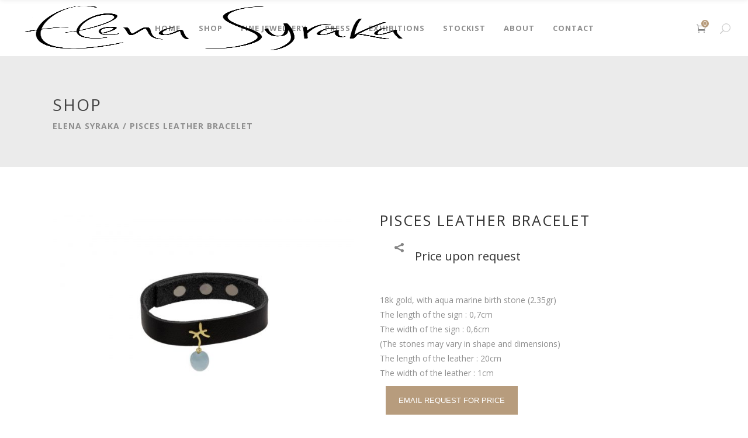

--- FILE ---
content_type: text/html; charset=UTF-8
request_url: https://elenasyraka.com/product/pisces-leather-bracelet/
body_size: 20185
content:
<!DOCTYPE html>
<html lang="en-US">
<head>
<meta charset="UTF-8"/>
<link rel="profile" href="http://gmpg.org/xfn/11"/>
<link rel="pingback" href="https://elenasyraka.com/xmlrpc.php"/>
<meta name="viewport" content="width=device-width,initial-scale=1,user-scalable=no">
<title>Pisces leather bracelet &#8211; Elena Syraka</title>
<script type="application/javascript">var eltdCoreAjaxUrl = "https://elenasyraka.com/wp-admin/admin-ajax.php"</script><script type="application/javascript">var ElatedAjaxUrl = "https://elenasyraka.com/wp-admin/admin-ajax.php"</script><meta name='robots' content='max-image-preview:large' />
<link rel='dns-prefetch' href='//fonts.googleapis.com' />
<link rel="alternate" type="application/rss+xml" title="Elena Syraka &raquo; Feed" href="https://elenasyraka.com/feed/" />
<link rel="alternate" type="application/rss+xml" title="Elena Syraka &raquo; Comments Feed" href="https://elenasyraka.com/comments/feed/" />
<!-- <link rel='stylesheet' id='wp-block-library-css' href='https://elenasyraka.com/wp-includes/css/dist/block-library/style.min.css?ver=6.2.8' type='text/css' media='all' /> -->
<!-- <link rel='stylesheet' id='wc-blocks-vendors-style-css' href='https://elenasyraka.com/wp-content/plugins/woocommerce/packages/woocommerce-blocks/build/wc-blocks-vendors-style.css?ver=10.0.4' type='text/css' media='all' /> -->
<!-- <link rel='stylesheet' id='wc-blocks-style-css' href='https://elenasyraka.com/wp-content/plugins/woocommerce/packages/woocommerce-blocks/build/wc-blocks-style.css?ver=10.0.4' type='text/css' media='all' /> -->
<!-- <link rel='stylesheet' id='classic-theme-styles-css' href='https://elenasyraka.com/wp-includes/css/classic-themes.min.css?ver=6.2.8' type='text/css' media='all' /> -->
<link rel="stylesheet" type="text/css" href="//elenasyraka.com/wp-content/cache/wpfc-minified/md5u1bdq/200qk.css" media="all"/>
<style id='global-styles-inline-css' type='text/css'>
body{--wp--preset--color--black: #000000;--wp--preset--color--cyan-bluish-gray: #abb8c3;--wp--preset--color--white: #ffffff;--wp--preset--color--pale-pink: #f78da7;--wp--preset--color--vivid-red: #cf2e2e;--wp--preset--color--luminous-vivid-orange: #ff6900;--wp--preset--color--luminous-vivid-amber: #fcb900;--wp--preset--color--light-green-cyan: #7bdcb5;--wp--preset--color--vivid-green-cyan: #00d084;--wp--preset--color--pale-cyan-blue: #8ed1fc;--wp--preset--color--vivid-cyan-blue: #0693e3;--wp--preset--color--vivid-purple: #9b51e0;--wp--preset--gradient--vivid-cyan-blue-to-vivid-purple: linear-gradient(135deg,rgba(6,147,227,1) 0%,rgb(155,81,224) 100%);--wp--preset--gradient--light-green-cyan-to-vivid-green-cyan: linear-gradient(135deg,rgb(122,220,180) 0%,rgb(0,208,130) 100%);--wp--preset--gradient--luminous-vivid-amber-to-luminous-vivid-orange: linear-gradient(135deg,rgba(252,185,0,1) 0%,rgba(255,105,0,1) 100%);--wp--preset--gradient--luminous-vivid-orange-to-vivid-red: linear-gradient(135deg,rgba(255,105,0,1) 0%,rgb(207,46,46) 100%);--wp--preset--gradient--very-light-gray-to-cyan-bluish-gray: linear-gradient(135deg,rgb(238,238,238) 0%,rgb(169,184,195) 100%);--wp--preset--gradient--cool-to-warm-spectrum: linear-gradient(135deg,rgb(74,234,220) 0%,rgb(151,120,209) 20%,rgb(207,42,186) 40%,rgb(238,44,130) 60%,rgb(251,105,98) 80%,rgb(254,248,76) 100%);--wp--preset--gradient--blush-light-purple: linear-gradient(135deg,rgb(255,206,236) 0%,rgb(152,150,240) 100%);--wp--preset--gradient--blush-bordeaux: linear-gradient(135deg,rgb(254,205,165) 0%,rgb(254,45,45) 50%,rgb(107,0,62) 100%);--wp--preset--gradient--luminous-dusk: linear-gradient(135deg,rgb(255,203,112) 0%,rgb(199,81,192) 50%,rgb(65,88,208) 100%);--wp--preset--gradient--pale-ocean: linear-gradient(135deg,rgb(255,245,203) 0%,rgb(182,227,212) 50%,rgb(51,167,181) 100%);--wp--preset--gradient--electric-grass: linear-gradient(135deg,rgb(202,248,128) 0%,rgb(113,206,126) 100%);--wp--preset--gradient--midnight: linear-gradient(135deg,rgb(2,3,129) 0%,rgb(40,116,252) 100%);--wp--preset--duotone--dark-grayscale: url('#wp-duotone-dark-grayscale');--wp--preset--duotone--grayscale: url('#wp-duotone-grayscale');--wp--preset--duotone--purple-yellow: url('#wp-duotone-purple-yellow');--wp--preset--duotone--blue-red: url('#wp-duotone-blue-red');--wp--preset--duotone--midnight: url('#wp-duotone-midnight');--wp--preset--duotone--magenta-yellow: url('#wp-duotone-magenta-yellow');--wp--preset--duotone--purple-green: url('#wp-duotone-purple-green');--wp--preset--duotone--blue-orange: url('#wp-duotone-blue-orange');--wp--preset--font-size--small: 13px;--wp--preset--font-size--medium: 20px;--wp--preset--font-size--large: 36px;--wp--preset--font-size--x-large: 42px;--wp--preset--spacing--20: 0.44rem;--wp--preset--spacing--30: 0.67rem;--wp--preset--spacing--40: 1rem;--wp--preset--spacing--50: 1.5rem;--wp--preset--spacing--60: 2.25rem;--wp--preset--spacing--70: 3.38rem;--wp--preset--spacing--80: 5.06rem;--wp--preset--shadow--natural: 6px 6px 9px rgba(0, 0, 0, 0.2);--wp--preset--shadow--deep: 12px 12px 50px rgba(0, 0, 0, 0.4);--wp--preset--shadow--sharp: 6px 6px 0px rgba(0, 0, 0, 0.2);--wp--preset--shadow--outlined: 6px 6px 0px -3px rgba(255, 255, 255, 1), 6px 6px rgba(0, 0, 0, 1);--wp--preset--shadow--crisp: 6px 6px 0px rgba(0, 0, 0, 1);}:where(.is-layout-flex){gap: 0.5em;}body .is-layout-flow > .alignleft{float: left;margin-inline-start: 0;margin-inline-end: 2em;}body .is-layout-flow > .alignright{float: right;margin-inline-start: 2em;margin-inline-end: 0;}body .is-layout-flow > .aligncenter{margin-left: auto !important;margin-right: auto !important;}body .is-layout-constrained > .alignleft{float: left;margin-inline-start: 0;margin-inline-end: 2em;}body .is-layout-constrained > .alignright{float: right;margin-inline-start: 2em;margin-inline-end: 0;}body .is-layout-constrained > .aligncenter{margin-left: auto !important;margin-right: auto !important;}body .is-layout-constrained > :where(:not(.alignleft):not(.alignright):not(.alignfull)){max-width: var(--wp--style--global--content-size);margin-left: auto !important;margin-right: auto !important;}body .is-layout-constrained > .alignwide{max-width: var(--wp--style--global--wide-size);}body .is-layout-flex{display: flex;}body .is-layout-flex{flex-wrap: wrap;align-items: center;}body .is-layout-flex > *{margin: 0;}:where(.wp-block-columns.is-layout-flex){gap: 2em;}.has-black-color{color: var(--wp--preset--color--black) !important;}.has-cyan-bluish-gray-color{color: var(--wp--preset--color--cyan-bluish-gray) !important;}.has-white-color{color: var(--wp--preset--color--white) !important;}.has-pale-pink-color{color: var(--wp--preset--color--pale-pink) !important;}.has-vivid-red-color{color: var(--wp--preset--color--vivid-red) !important;}.has-luminous-vivid-orange-color{color: var(--wp--preset--color--luminous-vivid-orange) !important;}.has-luminous-vivid-amber-color{color: var(--wp--preset--color--luminous-vivid-amber) !important;}.has-light-green-cyan-color{color: var(--wp--preset--color--light-green-cyan) !important;}.has-vivid-green-cyan-color{color: var(--wp--preset--color--vivid-green-cyan) !important;}.has-pale-cyan-blue-color{color: var(--wp--preset--color--pale-cyan-blue) !important;}.has-vivid-cyan-blue-color{color: var(--wp--preset--color--vivid-cyan-blue) !important;}.has-vivid-purple-color{color: var(--wp--preset--color--vivid-purple) !important;}.has-black-background-color{background-color: var(--wp--preset--color--black) !important;}.has-cyan-bluish-gray-background-color{background-color: var(--wp--preset--color--cyan-bluish-gray) !important;}.has-white-background-color{background-color: var(--wp--preset--color--white) !important;}.has-pale-pink-background-color{background-color: var(--wp--preset--color--pale-pink) !important;}.has-vivid-red-background-color{background-color: var(--wp--preset--color--vivid-red) !important;}.has-luminous-vivid-orange-background-color{background-color: var(--wp--preset--color--luminous-vivid-orange) !important;}.has-luminous-vivid-amber-background-color{background-color: var(--wp--preset--color--luminous-vivid-amber) !important;}.has-light-green-cyan-background-color{background-color: var(--wp--preset--color--light-green-cyan) !important;}.has-vivid-green-cyan-background-color{background-color: var(--wp--preset--color--vivid-green-cyan) !important;}.has-pale-cyan-blue-background-color{background-color: var(--wp--preset--color--pale-cyan-blue) !important;}.has-vivid-cyan-blue-background-color{background-color: var(--wp--preset--color--vivid-cyan-blue) !important;}.has-vivid-purple-background-color{background-color: var(--wp--preset--color--vivid-purple) !important;}.has-black-border-color{border-color: var(--wp--preset--color--black) !important;}.has-cyan-bluish-gray-border-color{border-color: var(--wp--preset--color--cyan-bluish-gray) !important;}.has-white-border-color{border-color: var(--wp--preset--color--white) !important;}.has-pale-pink-border-color{border-color: var(--wp--preset--color--pale-pink) !important;}.has-vivid-red-border-color{border-color: var(--wp--preset--color--vivid-red) !important;}.has-luminous-vivid-orange-border-color{border-color: var(--wp--preset--color--luminous-vivid-orange) !important;}.has-luminous-vivid-amber-border-color{border-color: var(--wp--preset--color--luminous-vivid-amber) !important;}.has-light-green-cyan-border-color{border-color: var(--wp--preset--color--light-green-cyan) !important;}.has-vivid-green-cyan-border-color{border-color: var(--wp--preset--color--vivid-green-cyan) !important;}.has-pale-cyan-blue-border-color{border-color: var(--wp--preset--color--pale-cyan-blue) !important;}.has-vivid-cyan-blue-border-color{border-color: var(--wp--preset--color--vivid-cyan-blue) !important;}.has-vivid-purple-border-color{border-color: var(--wp--preset--color--vivid-purple) !important;}.has-vivid-cyan-blue-to-vivid-purple-gradient-background{background: var(--wp--preset--gradient--vivid-cyan-blue-to-vivid-purple) !important;}.has-light-green-cyan-to-vivid-green-cyan-gradient-background{background: var(--wp--preset--gradient--light-green-cyan-to-vivid-green-cyan) !important;}.has-luminous-vivid-amber-to-luminous-vivid-orange-gradient-background{background: var(--wp--preset--gradient--luminous-vivid-amber-to-luminous-vivid-orange) !important;}.has-luminous-vivid-orange-to-vivid-red-gradient-background{background: var(--wp--preset--gradient--luminous-vivid-orange-to-vivid-red) !important;}.has-very-light-gray-to-cyan-bluish-gray-gradient-background{background: var(--wp--preset--gradient--very-light-gray-to-cyan-bluish-gray) !important;}.has-cool-to-warm-spectrum-gradient-background{background: var(--wp--preset--gradient--cool-to-warm-spectrum) !important;}.has-blush-light-purple-gradient-background{background: var(--wp--preset--gradient--blush-light-purple) !important;}.has-blush-bordeaux-gradient-background{background: var(--wp--preset--gradient--blush-bordeaux) !important;}.has-luminous-dusk-gradient-background{background: var(--wp--preset--gradient--luminous-dusk) !important;}.has-pale-ocean-gradient-background{background: var(--wp--preset--gradient--pale-ocean) !important;}.has-electric-grass-gradient-background{background: var(--wp--preset--gradient--electric-grass) !important;}.has-midnight-gradient-background{background: var(--wp--preset--gradient--midnight) !important;}.has-small-font-size{font-size: var(--wp--preset--font-size--small) !important;}.has-medium-font-size{font-size: var(--wp--preset--font-size--medium) !important;}.has-large-font-size{font-size: var(--wp--preset--font-size--large) !important;}.has-x-large-font-size{font-size: var(--wp--preset--font-size--x-large) !important;}
.wp-block-navigation a:where(:not(.wp-element-button)){color: inherit;}
:where(.wp-block-columns.is-layout-flex){gap: 2em;}
.wp-block-pullquote{font-size: 1.5em;line-height: 1.6;}
</style>
<!-- <link rel='stylesheet' id='contact-form-7-css' href='https://elenasyraka.com/wp-content/plugins/contact-form-7/includes/css/styles.css?ver=5.8.7' type='text/css' media='all' /> -->
<!-- <link rel='stylesheet' id='rs-plugin-settings-css' href='https://elenasyraka.com/wp-content/plugins/revslider/public/assets/css/rs6.css?ver=6.0.8' type='text/css' media='all' /> -->
<link rel="stylesheet" type="text/css" href="//elenasyraka.com/wp-content/cache/wpfc-minified/epb9h3n9/200qk.css" media="all"/>
<style id='rs-plugin-settings-inline-css' type='text/css'>
#rs-demo-id {}
</style>
<style id='woocommerce-inline-inline-css' type='text/css'>
.woocommerce form .form-row .required { visibility: visible; }
</style>
<!-- <link rel='stylesheet' id='dashicons-css' href='https://elenasyraka.com/wp-includes/css/dashicons.min.css?ver=6.2.8' type='text/css' media='all' /> -->
<link rel="stylesheet" type="text/css" href="//elenasyraka.com/wp-content/cache/wpfc-minified/21i4mwvm/200qk.css" media="all"/>
<style id='dashicons-inline-css' type='text/css'>
[data-font="Dashicons"]:before {font-family: 'Dashicons' !important;content: attr(data-icon) !important;speak: none !important;font-weight: normal !important;font-variant: normal !important;text-transform: none !important;line-height: 1 !important;font-style: normal !important;-webkit-font-smoothing: antialiased !important;-moz-osx-font-smoothing: grayscale !important;}
</style>
<!-- <link rel='stylesheet' id='fancybox-css' href='https://elenasyraka.com/wp-content/plugins/wooquote-product-inquiry/assets/css/jquery.fancybox.min.css?ver=6.2.8' type='text/css' media='all' /> -->
<!-- <link rel='stylesheet' id='wcq-quote-styles-css' href='https://elenasyraka.com/wp-content/plugins/wooquote-product-inquiry/assets/css/frontend_style.css?ver=6.2.8' type='text/css' media='all' /> -->
<!-- <link rel='stylesheet' id='ywctm-frontend-css' href='https://elenasyraka.com/wp-content/plugins/yith-woocommerce-catalog-mode/assets/css/frontend.min.css?ver=2.30.0' type='text/css' media='all' /> -->
<link rel="stylesheet" type="text/css" href="//elenasyraka.com/wp-content/cache/wpfc-minified/1e95lcj5/200qk.css" media="all"/>
<style id='ywctm-frontend-inline-css' type='text/css'>
form.cart button.single_add_to_cart_button, form.cart .quantity{display: none !important}
</style>
<!-- <link rel='stylesheet' id='creator-elated-default-style-css' href='https://elenasyraka.com/wp-content/themes/creator/style.css?ver=6.2.8' type='text/css' media='all' /> -->
<!-- <link rel='stylesheet' id='creator-elated-handle-child-style-css' href='https://elenasyraka.com/wp-content/themes/creator-child/style.css?ver=6.2.8' type='text/css' media='all' /> -->
<!-- <link rel='stylesheet' id='creator-elated-modules-plugins-css' href='https://elenasyraka.com/wp-content/themes/creator/assets/css/plugins.min.css?ver=6.2.8' type='text/css' media='all' /> -->
<!-- <link rel='stylesheet' id='creator-elated-modules-css' href='https://elenasyraka.com/wp-content/themes/creator/assets/css/modules.min.css?ver=6.2.8' type='text/css' media='all' /> -->
<link rel="stylesheet" type="text/css" href="//elenasyraka.com/wp-content/cache/wpfc-minified/md5iu25n/200qk.css" media="all"/>
<style id='creator-elated-modules-inline-css' type='text/css'>
body.page-id-535::-webkit-scrollbar,
body.page-id-1644::-webkit-scrollbar{ 
display: none; 
}
body.page-id-9219 .eltd-title-holder .eltd-title-subtitle-holder{
padding-top:60px;
}
body.page-id-9395 .creator-elated-parallax .eltd-parallax-content-outer{
padding-bottom:50px!important;
}
body.page-id-9204 .eltd-sticky-header {
display:none;
}
body.page-id-535,
body.page-id-1644{
-ms-overflow-style: none;
}
.page-id-10345 .eltd-image-gallery .eltd-gallery-image img {
width:100%;
}
.page-id-10345 .eltd-image-gallery .eltd-gallery-image{
margin-right: 50px;
margin-bottom: 45px;
}
.page-id-10345 .eltd-image-gallery .eltd-image-gallery-grid.eltd-gallery-columns-4 .eltd-gallery-image{
width: calc((100% - 150px)/ 4);
}
.page-id-10345 .eltd-portfolio-list-holder-outer.eltd-ptf-standard.eltd-ptf-large-spacing .eltd-portfolio-list-holder{
margin: 0 -25px;
}
.page-id-10345 .eltd-portfolio-list-holder-outer.eltd-ptf-standard article{
margin-bottom: 44px;
}
.page-id-10345 .eltd-portfolio-list-holder-outer.eltd-ptf-standard.eltd-ptf-large-spacing article{
padding: 0 25px;
}
.page-id-10345 .eltd-image-gallery .eltd-image-gallery-grid .eltd-gallery-image a,
.page-id-10345 .eltd-portfolio-list-holder-outer.eltd-ptf-standard article .eltd-item-image-holder{
-webkit-box-shadow: 3px 3px 30px 3px rgba(0,0,0,.07);
-moz-box-shadow: 3px 3px 30px 3px rgba(0,0,0,.07);
box-shadow: 3px 3px 30px 3px rgba(0,0,0,.07);
}
.page-id-7 .eltd-content .eltd-content-inner>.eltd-container>.eltd-container-inner{
padding: 73px 0 82px 0;
}
@media only screen and (max-width: 1025px){
.page-id-9256 .eltd-content .eltd-content-inner > .eltd-container > .eltd-container-inner{
padding: 20px 0 0 0;
}
.page-id-9256 footer .eltd-footer-top-holder .eltd-three-columns>.eltd-three-columns-inner {
margin: 0 -39px;
}
.page-id-9256 footer .eltd-footer-top-holder .eltd-three-columns>.eltd-three-columns-inner .eltd-column:first-child,.page-id-9256 footer .eltd-footer-top-holder .eltd-three-columns>.eltd-three-columns-inner .eltd-column:last-child,.page-id-9256 footer .eltd-footer-top-holder .eltd-three-columns>.eltd-three-columns-inner .eltd-column:nth-child(2n){
width:33.33333%;
}
.page-id-9256 footer .eltd-footer-top-holder .eltd-three-columns>.eltd-three-columns-inner .eltd-column .eltd-column-inner{
padding: 0 24px;
}
.page-id-10345 .eltd-image-gallery .eltd-image-gallery-grid.eltd-gallery-columns-4 .eltd-gallery-image{
width: calc((100% - 50px)/ 2);
}
}
@media screen and (max-width: 600px) {
.page-id-9256 footer .eltd-footer-top-holder .eltd-three-columns>.eltd-three-columns-inner .eltd-column:first-child,.page-id-9256 footer .eltd-footer-top-holder .eltd-three-columns>.eltd-three-columns-inner .eltd-column:last-child,.page-id-9256 footer .eltd-footer-top-holder .eltd-three-columns>.eltd-three-columns-inner .eltd-column:nth-child(2n){
width:100%;
}
.page-id-10345 .eltd-image-gallery .eltd-image-gallery-grid.eltd-gallery-columns-4 .eltd-gallery-image{
width: 100%;
margin-bottom: 50px;
}
}
@media screen and (max-width: 500px) {
.page-id-9082 .eltd-vss-ms-section.ms-section{
padding:0 11%!important;}
}
#menu-terms-menu li a {color: #ffffff!important;}
p#billing_company_field {display: none;}
.woocommerce-pagination .page-numbers li a.prev, .woocommerce-pagination .page-numbers li a.next {display:none;}
.eltd-logo-wrapper a img {width:80%; }
.woocommerce-Price-amount {display:none;}
.price strong {font-size: 20px; font-weight: 400; text-decoration: underline;}
.eltd-single-product-summary .eltd-single-product-price .price {font-size:20px!important;}
.tax-product_cat div.eltd-product-price {display:none;}
.tax-product_cat button.button.wcq_enquiry_popup_btn {display:none;}
.wcq_enquiry_popup_btn, .wcq_enquiry_cart_btn {padding: 15px 20px;border: solid 2px #b79c7d; background:#b79c7d;text-transform: uppercase;color:#ffffff;}
</style>
<!-- <link rel='stylesheet' id='eltd-font_awesome-css' href='https://elenasyraka.com/wp-content/themes/creator/assets/css/font-awesome/css/font-awesome.min.css?ver=6.2.8' type='text/css' media='all' /> -->
<!-- <link rel='stylesheet' id='eltd-font_elegant-css' href='https://elenasyraka.com/wp-content/themes/creator/assets/css/elegant-icons/style.min.css?ver=6.2.8' type='text/css' media='all' /> -->
<!-- <link rel='stylesheet' id='eltd-ion_icons-css' href='https://elenasyraka.com/wp-content/themes/creator/assets/css/ion-icons/css/ionicons.min.css?ver=6.2.8' type='text/css' media='all' /> -->
<!-- <link rel='stylesheet' id='eltd-linea_icons-css' href='https://elenasyraka.com/wp-content/themes/creator/assets/css/linea-icons/style.css?ver=6.2.8' type='text/css' media='all' /> -->
<!-- <link rel='stylesheet' id='eltd-simple_line_icons-css' href='https://elenasyraka.com/wp-content/themes/creator/assets/css/simple-line-icons/simple-line-icons.css?ver=6.2.8' type='text/css' media='all' /> -->
<!-- <link rel='stylesheet' id='eltd-dripicons-css' href='https://elenasyraka.com/wp-content/themes/creator/assets/css/dripicons/dripicons.css?ver=6.2.8' type='text/css' media='all' /> -->
<!-- <link rel='stylesheet' id='eltd-linear_icons-css' href='https://elenasyraka.com/wp-content/themes/creator/assets/css/linear-icons/style.css?ver=6.2.8' type='text/css' media='all' /> -->
<!-- <link rel='stylesheet' id='creator-elated-blog-css' href='https://elenasyraka.com/wp-content/themes/creator/assets/css/blog.min.css?ver=6.2.8' type='text/css' media='all' /> -->
<!-- <link rel='stylesheet' id='mediaelement-css' href='https://elenasyraka.com/wp-includes/js/mediaelement/mediaelementplayer-legacy.min.css?ver=4.2.17' type='text/css' media='all' /> -->
<!-- <link rel='stylesheet' id='wp-mediaelement-css' href='https://elenasyraka.com/wp-includes/js/mediaelement/wp-mediaelement.min.css?ver=6.2.8' type='text/css' media='all' /> -->
<!-- <link rel='stylesheet' id='creator-elated-woocommerce-css' href='https://elenasyraka.com/wp-content/themes/creator/assets/css/woocommerce.min.css?ver=6.2.8' type='text/css' media='all' /> -->
<!-- <link rel='stylesheet' id='creator-elated-woocommerce-responsive-css' href='https://elenasyraka.com/wp-content/themes/creator/assets/css/woocommerce-responsive.min.css?ver=6.2.8' type='text/css' media='all' /> -->
<!-- <link rel='stylesheet' id='creator-elated-style-dynamic-css' href='https://elenasyraka.com/wp-content/themes/creator/assets/css/style_dynamic.css?ver=1756110026' type='text/css' media='all' /> -->
<!-- <link rel='stylesheet' id='creator-elated-modules-responsive-css' href='https://elenasyraka.com/wp-content/themes/creator/assets/css/modules-responsive.min.css?ver=6.2.8' type='text/css' media='all' /> -->
<!-- <link rel='stylesheet' id='creator-elated-blog-responsive-css' href='https://elenasyraka.com/wp-content/themes/creator/assets/css/blog-responsive.min.css?ver=6.2.8' type='text/css' media='all' /> -->
<!-- <link rel='stylesheet' id='creator-elated-style-dynamic-responsive-css' href='https://elenasyraka.com/wp-content/themes/creator/assets/css/style_dynamic_responsive.css?ver=1756110026' type='text/css' media='all' /> -->
<!-- <link rel='stylesheet' id='js_composer_front-css' href='https://elenasyraka.com/wp-content/plugins/js_composer/assets/css/js_composer.min.css?ver=6.0.5' type='text/css' media='all' /> -->
<link rel="stylesheet" type="text/css" href="//elenasyraka.com/wp-content/cache/wpfc-minified/m0rv5n11/200qk.css" media="all"/>
<link rel='stylesheet' id='creator-elated-google-fonts-css' href='https://fonts.googleapis.com/css?family=Open+Sans%3A300%2C400%2C500%2C700%7CRokkitt%3A300%2C400%2C500%2C700%7CNoto+Serif%3A300%2C400%2C500%2C700&#038;subset=latin&#038;ver=1.0.0' type='text/css' media='all' />
<!--[if lt IE 9]>
<link rel='stylesheet' id='vc_lte_ie9-css' href='https://elenasyraka.com/wp-content/plugins/js_composer/assets/css/vc_lte_ie9.min.css?ver=6.0.5' type='text/css' media='screen' />
<![endif]-->
<script src='//elenasyraka.com/wp-content/cache/wpfc-minified/l8o3h8ly/200qk.js' type="text/javascript"></script>
<!-- <script type='text/javascript' src='https://elenasyraka.com/wp-includes/js/jquery/jquery.min.js?ver=3.6.4' id='jquery-core-js'></script> -->
<!-- <script type='text/javascript' src='https://elenasyraka.com/wp-includes/js/jquery/jquery-migrate.min.js?ver=3.4.0' id='jquery-migrate-js'></script> -->
<!-- <script type='text/javascript' src='https://elenasyraka.com/wp-content/plugins/revslider/public/assets/js/revolution.tools.min.js?ver=6.0' id='tp-tools-js'></script> -->
<!-- <script type='text/javascript' src='https://elenasyraka.com/wp-content/plugins/revslider/public/assets/js/rs6.min.js?ver=6.0.8' id='revmin-js'></script> -->
<!-- <script type='text/javascript' src='https://elenasyraka.com/wp-content/plugins/woocommerce/assets/js/jquery-blockui/jquery.blockUI.min.js?ver=2.7.0-wc.7.7.0' id='jquery-blockui-js'></script> -->
<script type='text/javascript' id='wc-add-to-cart-js-extra'>
/* <![CDATA[ */
var wc_add_to_cart_params = {"ajax_url":"\/wp-admin\/admin-ajax.php","wc_ajax_url":"\/?wc-ajax=%%endpoint%%","i18n_view_cart":"View cart","cart_url":"https:\/\/elenasyraka.com\/cart\/","is_cart":"","cart_redirect_after_add":"no"};
/* ]]> */
</script>
<script src='//elenasyraka.com/wp-content/cache/wpfc-minified/ln72wyoc/200qk.js' type="text/javascript"></script>
<!-- <script type='text/javascript' src='https://elenasyraka.com/wp-content/plugins/woocommerce/assets/js/frontend/add-to-cart.min.js?ver=7.7.0' id='wc-add-to-cart-js'></script> -->
<!-- <script type='text/javascript' src='https://elenasyraka.com/wp-content/plugins/wooquote-product-inquiry/assets/js/jquery.fancybox.min.js?ver=6.2.8' id='fancybox-js'></script> -->
<script type='text/javascript' id='wcq-quote-script-js-extra'>
/* <![CDATA[ */
var wooqoute = {"ajax_url":"https:\/\/elenasyraka.com\/wp-admin\/admin-ajax.php","loading":"Adding...","ajax_nonce":"cbdea9acb2","view_cart":"View Cart","redirect":"","contactFormId":"14114"};
/* ]]> */
</script>
<script src='//elenasyraka.com/wp-content/cache/wpfc-minified/qw3n3q5i/200qk.js' type="text/javascript"></script>
<!-- <script type='text/javascript' src='https://elenasyraka.com/wp-content/plugins/wooquote-product-inquiry/assets/js/frontend-script.js?ver=6.2.8' id='wcq-quote-script-js'></script> -->
<!-- <script type='text/javascript' src='https://elenasyraka.com/wp-content/plugins/js_composer/assets/js/vendors/woocommerce-add-to-cart.js?ver=6.0.5' id='vc_woocommerce-add-to-cart-js-js'></script> -->
<link rel="https://api.w.org/" href="https://elenasyraka.com/wp-json/" /><link rel="alternate" type="application/json" href="https://elenasyraka.com/wp-json/wp/v2/product/12853" /><link rel="EditURI" type="application/rsd+xml" title="RSD" href="https://elenasyraka.com/xmlrpc.php?rsd" />
<link rel="wlwmanifest" type="application/wlwmanifest+xml" href="https://elenasyraka.com/wp-includes/wlwmanifest.xml" />
<meta name="generator" content="WordPress 6.2.8" />
<meta name="generator" content="WooCommerce 7.7.0" />
<link rel="canonical" href="https://elenasyraka.com/product/pisces-leather-bracelet/" />
<link rel='shortlink' href='https://elenasyraka.com/?p=12853' />
<link rel="alternate" type="application/json+oembed" href="https://elenasyraka.com/wp-json/oembed/1.0/embed?url=https%3A%2F%2Felenasyraka.com%2Fproduct%2Fpisces-leather-bracelet%2F" />
<link rel="alternate" type="text/xml+oembed" href="https://elenasyraka.com/wp-json/oembed/1.0/embed?url=https%3A%2F%2Felenasyraka.com%2Fproduct%2Fpisces-leather-bracelet%2F&#038;format=xml" />
<meta name="cdp-version" content="1.5.0" />	<noscript><style>.woocommerce-product-gallery{ opacity: 1 !important; }</style></noscript>
<meta name="generator" content="Powered by WPBakery Page Builder - drag and drop page builder for WordPress."/>
<meta name="generator" content="Powered by Slider Revolution 6.0.8 - responsive, Mobile-Friendly Slider Plugin for WordPress with comfortable drag and drop interface." />
<link rel="icon" href="https://elenasyraka.com/wp-content/uploads/2020/07/cropped-syraka-favicon-32x32.png" sizes="32x32" />
<link rel="icon" href="https://elenasyraka.com/wp-content/uploads/2020/07/cropped-syraka-favicon-192x192.png" sizes="192x192" />
<link rel="apple-touch-icon" href="https://elenasyraka.com/wp-content/uploads/2020/07/cropped-syraka-favicon-180x180.png" />
<meta name="msapplication-TileImage" content="https://elenasyraka.com/wp-content/uploads/2020/07/cropped-syraka-favicon-270x270.png" />
<script type="text/javascript">function setREVStartSize(a){try{var b,c=document.getElementById(a.c).parentNode.offsetWidth;if(c=0===c||isNaN(c)?window.innerWidth:c,a.tabw=void 0===a.tabw?0:parseInt(a.tabw),a.thumbw=void 0===a.thumbw?0:parseInt(a.thumbw),a.tabh=void 0===a.tabh?0:parseInt(a.tabh),a.thumbh=void 0===a.thumbh?0:parseInt(a.thumbh),a.tabhide=void 0===a.tabhide?0:parseInt(a.tabhide),a.thumbhide=void 0===a.thumbhide?0:parseInt(a.thumbhide),a.mh=void 0===a.mh||""==a.mh?0:a.mh,"fullscreen"===a.layout||"fullscreen"===a.l)b=Math.max(a.mh,window.innerHeight);else{for(var d in a.gw=Array.isArray(a.gw)?a.gw:[a.gw],a.rl)(void 0===a.gw[d]||0===a.gw[d])&&(a.gw[d]=a.gw[d-1]);for(var d in a.gh=void 0===a.el||""===a.el||Array.isArray(a.el)&&0==a.el.length?a.gh:a.el,a.gh=Array.isArray(a.gh)?a.gh:[a.gh],a.rl)(void 0===a.gh[d]||0===a.gh[d])&&(a.gh[d]=a.gh[d-1]);var e,f=Array(a.rl.length),g=0;for(var d in a.tabw=a.tabhide>=c?0:a.tabw,a.thumbw=a.thumbhide>=c?0:a.thumbw,a.tabh=a.tabhide>=c?0:a.tabh,a.thumbh=a.thumbhide>=c?0:a.thumbh,a.rl)f[d]=a.rl[d]<window.innerWidth?0:a.rl[d];for(var d in e=f[0],f)e>f[d]&&0<f[d]&&(e=f[d],g=d);var h=c>a.gw[g]+a.tabw+a.thumbw?1:(c-(a.tabw+a.thumbw))/a.gw[g];b=a.gh[g]*h+(a.tabh+a.thumbh)}void 0===window.rs_init_css&&(window.rs_init_css=document.head.appendChild(document.createElement("style"))),document.getElementById(a.c).height=b,window.rs_init_css.innerHTML+="#"+a.c+"_wrapper { height: "+b+"px }"}catch(a){console.log("Failure at Presize of Slider:"+a)}};</script>
<style type="text/css" id="wp-custom-css">
.stretched-grid .eltd-section-inner-margin{
display: flex;
align-items: stretch;
flex-wrap: wrap;
}
.stretched-grid .vc_column-inner{
height: 100%;
}
.stretched-grid .wpb_wrapper{
height: 100%;
}
.stretched-grid .eltd-info-box-with-border{
height: 100%;
}
.eltd-post-author-content {
display: none;
}
h1, h2, h3, h4, h5, h6, 
p, blockquote,
.item_text,
span[class^="eltd"],
span[class^="eltd"] a,
div[class^="eltd"],
div[class^="eltd"] a {
font-family: Open Sans !important;
}
span[class^="eltd-icon"],
span[class^="eltd-social"] {
font-family: 'ElegantIcons' !important;
}
/************ Header Cart Sticky **************/
.eltd-page-header .eltd-sticky-header .eltd-sticky-right {background:#cccccc;margin-top: 195px;border: 10px solid #efefef;background: #fcfcfc;padding: 20px;}
.widget_shopping_cart .buttons a {background: none;}
.widget_shopping_cart .mini_cart_item a {text-transform: none;padding-right: 15px;}
.widget_shopping_cart .mini_cart_item .remove {top:10px;right: -15px;}
/**** Product Grid ********/
.eltd-woocommerce-page .products.eltd-type-2 .product .eltd-product-inner .eltd-product-content-holder .eltd-product-price, .woocommerce .products.eltd-type-2 .product .eltd-product-inner .eltd-product-content-holder .eltd-product-price {font-size: 18px;}
.eltd-woocommerce-page .products.eltd-type-2 .product .eltd-product-inner .eltd-product-content-holder .eltd-product-list-product-title, .eltd-woocommerce-page .product .eltd-product-list-product-title a, .woocommerce .product .eltd-product-list-product-title a {color: #b7b7b7!important;}
/******* Product Page ************/
.eltd-accordion-holder .eltd-title-holder .eltd-accordion-mark-icon {top:-7px;}
.eltd-accordion-holder .eltd-title-holder {padding: 7px 0;}
.description_tab, .additional_information_tab {display:none;}
.eltd-single-product-summary .eltd-tabs {margin-top:0px;}
.woocommerce-tabs.eltd-horizontal-tab ul.eltd-tabs-nav {border:none;}
.eltd-single-product-summary .eltd-single-product-price {border:none;}
.eltd-social-share-holder.eltd-dropdown {padding:0 25px;background:none;}
.eltd-social-share-holder.eltd-dropdown .eltd-social-share-dropdown-opener i {font-size:16px;}
.eltd-social-share-holder.eltd-dropdown .eltd-social-share-dropdown ul li a {font-size:16px;}
.eltd-single-product-summary .cart .reset_variations {margin:none;border: none;padding:none;display:none!important;}		</style>
<noscript><style> .wpb_animate_when_almost_visible { opacity: 1; }</style></noscript>				<style type="text/css" id="c4wp-checkout-css">
.woocommerce-checkout .c4wp_captcha_field {
margin-bottom: 10px;
margin-top: 15px;
position: relative;
display: inline-block;
}
</style>
<style type="text/css" id="c4wp-v3-lp-form-css">
.login #login, .login #lostpasswordform {
min-width: 350px !important;
}
.wpforms-field-c4wp iframe {
width: 100% !important;
}
</style>
<style type="text/css" id="c4wp-v3-lp-form-css">
.login #login, .login #lostpasswordform {
min-width: 350px !important;
}
.wpforms-field-c4wp iframe {
width: 100% !important;
}
</style>
</head>
<body class="product-template-default single single-product postid-12853 theme-creator eltd-core-1.3.1 woocommerce woocommerce-page woocommerce-no-js creator child-child-ver-1.0.1 creator-ver-1.8 eltd-smooth-scroll  eltd-grid-1200 eltd-blog-installed eltd-default-style eltd-fade-push-text-right eltd-header-standard eltd-sticky-header-on-scroll-up eltd-default-mobile-header eltd-sticky-up-mobile-header eltd-menu-item-first-level-bg-color eltd-dropdown-slide-from-bottom eltd- eltd-fullscreen-search eltd-search-fade eltd-woocommerce-page eltd-woocommerce-single-page eltd-woocommerce-columns-4 wpb-js-composer js-comp-ver-6.0.5 vc_responsive">
<div class="eltd-wrapper">
<div class="eltd-wrapper-inner">
<div class="eltd-fullscreen-search-holder">
<div class="eltd-fullscreen-search-close-container">
<div class="eltd-search-close-holder">
<a class="eltd-fullscreen-search-close" href="javascript:void(0)">
<span aria-hidden="true" class="eltd-icon-font-elegant icon_close " ></span>			</a>
</div>
</div>
<div class="eltd-fullscreen-search-table">
<div class="eltd-fullscreen-search-cell">
<div class="eltd-fullscreen-search-inner">
<form action="https://elenasyraka.com/" class="eltd-fullscreen-search-form" method="get">
<div class="eltd-form-holder">
<span class="eltd-search-label">Search</span>
<div class="eltd-field-holder">
<input type="text"  name="s" class="eltd-search-field" autocomplete="off" />
<div class="eltd-line"></div>
</div>
<input type="submit" class="eltd-search-submit" value="&#x55;" />
</div>
</form>
</div>
</div>
</div>
</div><header class="eltd-page-header">
<div class="eltd-menu-area" >
<div class="eltd-vertical-align-containers">
<div class="eltd-position-left">
<div class="eltd-position-left-inner">
<div class="eltd-logo-wrapper">
<a href="https://elenasyraka.com/" style="height: 192px;">
<img class="eltd-normal-logo" src="https://elenasyraka.com/wp-content/uploads/2021/07/logo-transparent.png" alt="Logo"/>
<img class="eltd-dark-logo" src="https://elenasyraka.com/wp-content/uploads/2021/07/logo-transparent.png" alt="Dark Logoo"/>        <img class="eltd-light-logo" src="https://elenasyraka.com/wp-content/uploads/2021/07/logo-transparent.png" alt="Light Logo"/>    </a>
</div>
</div>
</div>
<div class="eltd-position-center">
<nav class="eltd-main-menu eltd-drop-down eltd-default-nav">
<ul id="menu-main-menu" class="clearfix"><li id="nav-menu-item-11082" class="menu-item menu-item-type-post_type menu-item-object-page menu-item-home  narrow"><a href="https://elenasyraka.com/" class=""><span class="item_outer"><span class="item_inner"><span class="menu_icon_wrapper"></span><span class="item_text" data-content="Home">Home</span></span><span class="plus"></span></span></a></li>
<li id="nav-menu-item-12416" class="menu-item menu-item-type-custom menu-item-object-custom menu-item-has-children  has_sub narrow"><a href="#" class=""><span class="item_outer"><span class="item_inner"><span class="menu_icon_wrapper"></span><span class="item_text" data-content="SHOP">SHOP</span></span><span class="plus"><span aria-hidden="true" class="arrow_carrot-down"></span></span></span></a>
<div class="second"><div class="inner"><ul>
<li id="nav-menu-item-13989" class="menu-item menu-item-type-taxonomy menu-item-object-product_cat "><a href="https://elenasyraka.com/product-category/fly-me-collection/" class=""><span class="item_outer"><span class="item_inner"><span class="menu_icon_wrapper"></span><span class="item_text" data-content="Fly Me Collection">Fly Me Collection</span></span><span class="plus"></span></span></a></li>
<li id="nav-menu-item-12832" class="menu-item menu-item-type-taxonomy menu-item-object-product_cat "><a href="https://elenasyraka.com/product-category/identity-collection/" class=""><span class="item_outer"><span class="item_inner"><span class="menu_icon_wrapper"></span><span class="item_text" data-content="Identity Collection">Identity Collection</span></span><span class="plus"></span></span></a></li>
<li id="nav-menu-item-13344" class="menu-item menu-item-type-taxonomy menu-item-object-product_cat "><a href="https://elenasyraka.com/product-category/charms-collection/" class=""><span class="item_outer"><span class="item_inner"><span class="menu_icon_wrapper"></span><span class="item_text" data-content="Amulets Collection">Amulets Collection</span></span><span class="plus"></span></span></a></li>
<li id="nav-menu-item-13626" class="menu-item menu-item-type-taxonomy menu-item-object-product_cat "><a href="https://elenasyraka.com/product-category/idols-collection/" class=""><span class="item_outer"><span class="item_inner"><span class="menu_icon_wrapper"></span><span class="item_text" data-content="Idols Collection">Idols Collection</span></span><span class="plus"></span></span></a></li>
<li id="nav-menu-item-13795" class="menu-item menu-item-type-taxonomy menu-item-object-product_cat "><a href="https://elenasyraka.com/product-category/demi-gods-collection/" class=""><span class="item_outer"><span class="item_inner"><span class="menu_icon_wrapper"></span><span class="item_text" data-content="Demi Gods Collection">Demi Gods Collection</span></span><span class="plus"></span></span></a></li>
<li id="nav-menu-item-13451" class="menu-item menu-item-type-taxonomy menu-item-object-product_cat "><a href="https://elenasyraka.com/product-category/bat-bone-collection/" class=""><span class="item_outer"><span class="item_inner"><span class="menu_icon_wrapper"></span><span class="item_text" data-content="Bat Bone">Bat Bone</span></span><span class="plus"></span></span></a></li>
<li id="nav-menu-item-12417" class="menu-item menu-item-type-taxonomy menu-item-object-product_tag "><a href="https://elenasyraka.com/product-tag/nafs-collection/" class=""><span class="item_outer"><span class="item_inner"><span class="menu_icon_wrapper"></span><span class="item_text" data-content="NAFS COLLECTION">NAFS COLLECTION</span></span><span class="plus"></span></span></a></li>
<li id="nav-menu-item-12497" class="menu-item menu-item-type-taxonomy menu-item-object-product_cat "><a href="https://elenasyraka.com/product-category/labyrinth-collection/" class=""><span class="item_outer"><span class="item_inner"><span class="menu_icon_wrapper"></span><span class="item_text" data-content="Labyrinth Collection">Labyrinth Collection</span></span><span class="plus"></span></span></a></li>
<li id="nav-menu-item-12619" class="menu-item menu-item-type-taxonomy menu-item-object-product_cat "><a href="https://elenasyraka.com/product-category/nour-collection/" class=""><span class="item_outer"><span class="item_inner"><span class="menu_icon_wrapper"></span><span class="item_text" data-content="Nour Collection">Nour Collection</span></span><span class="plus"></span></span></a></li>
<li id="nav-menu-item-13101" class="menu-item menu-item-type-taxonomy menu-item-object-product_cat current-product-ancestor current-menu-parent current-product-parent "><a href="https://elenasyraka.com/product-category/zodiac-collection/" class=""><span class="item_outer"><span class="item_inner"><span class="menu_icon_wrapper"></span><span class="item_text" data-content="Zodiac Signs">Zodiac Signs</span></span><span class="plus"></span></span></a></li>
</ul></div></div>
</li>
<li id="nav-menu-item-11645" class="menu-item menu-item-type-post_type menu-item-object-page menu-item-has-children  has_sub narrow"><a href="https://elenasyraka.com/fine-jewellery/" class=""><span class="item_outer"><span class="item_inner"><span class="menu_icon_wrapper"></span><span class="item_text" data-content="FINE JEWELLERY">FINE JEWELLERY</span></span><span class="plus"><span aria-hidden="true" class="arrow_carrot-down"></span></span></span></a>
<div class="second"><div class="inner"><ul>
<li id="nav-menu-item-11103" class="menu-item menu-item-type-post_type menu-item-object-page "><a href="https://elenasyraka.com/fine-jewellery/fly-me/" class=""><span class="item_outer"><span class="item_inner"><span class="menu_icon_wrapper"></span><span class="item_text" data-content="FLY ME">FLY ME</span></span><span class="plus"></span></span></a></li>
<li id="nav-menu-item-11106" class="menu-item menu-item-type-post_type menu-item-object-page "><a href="https://elenasyraka.com/fine-jewellery/identity/" class=""><span class="item_outer"><span class="item_inner"><span class="menu_icon_wrapper"></span><span class="item_text" data-content="IDENTITY">IDENTITY</span></span><span class="plus"></span></span></a></li>
<li id="nav-menu-item-11958" class="menu-item menu-item-type-custom menu-item-object-custom menu-item-has-children sub"><a href="#" class=""><span class="item_outer"><span class="item_inner"><span class="menu_icon_wrapper"></span><span class="item_text" data-content="CHARMS">CHARMS</span></span><span class="plus"></span><i class="eltd-menu-arrow fa fa-angle-right"></i></span></a>
<ul>
<li id="nav-menu-item-11109" class="menu-item menu-item-type-post_type menu-item-object-page "><a href="https://elenasyraka.com/fine-jewellery/charms/" class=""><span class="item_outer"><span class="item_inner"><span class="menu_icon_wrapper"></span><span class="item_text" data-content="CHARMS">CHARMS</span></span><span class="plus"></span></span></a></li>
<li id="nav-menu-item-11959" class="menu-item menu-item-type-post_type menu-item-object-page "><a href="https://elenasyraka.com/fine-jewellery/zodiac-signs/" class=""><span class="item_outer"><span class="item_inner"><span class="menu_icon_wrapper"></span><span class="item_text" data-content="ZODIAC SIGNS">ZODIAC SIGNS</span></span><span class="plus"></span></span></a></li>
</ul>
</li>
<li id="nav-menu-item-11113" class="menu-item menu-item-type-post_type menu-item-object-page "><a href="https://elenasyraka.com/fine-jewellery/idols/" class=""><span class="item_outer"><span class="item_inner"><span class="menu_icon_wrapper"></span><span class="item_text" data-content="IDOLS">IDOLS</span></span><span class="plus"></span></span></a></li>
<li id="nav-menu-item-11116" class="menu-item menu-item-type-post_type menu-item-object-page "><a href="https://elenasyraka.com/fine-jewellery/demi-gods/" class=""><span class="item_outer"><span class="item_inner"><span class="menu_icon_wrapper"></span><span class="item_text" data-content="DEMI-GODS">DEMI-GODS</span></span><span class="plus"></span></span></a></li>
<li id="nav-menu-item-11100" class="menu-item menu-item-type-post_type menu-item-object-page "><a href="https://elenasyraka.com/fine-jewellery/bat-bone/" class=""><span class="item_outer"><span class="item_inner"><span class="menu_icon_wrapper"></span><span class="item_text" data-content="BAT BONE">BAT BONE</span></span><span class="plus"></span></span></a></li>
<li id="nav-menu-item-11999" class="menu-item menu-item-type-post_type menu-item-object-page "><a href="https://elenasyraka.com/fine-jewellery/nafs/" class=""><span class="item_outer"><span class="item_inner"><span class="menu_icon_wrapper"></span><span class="item_text" data-content="NAFS">NAFS</span></span><span class="plus"></span></span></a></li>
<li id="nav-menu-item-11963" class="menu-item menu-item-type-custom menu-item-object-custom menu-item-has-children sub"><a href="#" class=""><span class="item_outer"><span class="item_inner"><span class="menu_icon_wrapper"></span><span class="item_text" data-content="LIMITED EDITIONS">LIMITED EDITIONS</span></span><span class="plus"></span><i class="eltd-menu-arrow fa fa-angle-right"></i></span></a>
<ul>
<li id="nav-menu-item-11119" class="menu-item menu-item-type-post_type menu-item-object-page "><a href="https://elenasyraka.com/fine-jewellery/nour/" class=""><span class="item_outer"><span class="item_inner"><span class="menu_icon_wrapper"></span><span class="item_text" data-content="NOUR">NOUR</span></span><span class="plus"></span></span></a></li>
<li id="nav-menu-item-11964" class="menu-item menu-item-type-post_type menu-item-object-page "><a href="https://elenasyraka.com/fine-jewellery/labyrinth/" class=""><span class="item_outer"><span class="item_inner"><span class="menu_icon_wrapper"></span><span class="item_text" data-content="LABYRINTH">LABYRINTH</span></span><span class="plus"></span></span></a></li>
</ul>
</li>
</ul></div></div>
</li>
<li id="nav-menu-item-11496" class="menu-item menu-item-type-post_type menu-item-object-page  narrow"><a href="https://elenasyraka.com/press/" class=""><span class="item_outer"><span class="item_inner"><span class="menu_icon_wrapper"></span><span class="item_text" data-content="Press">Press</span></span><span class="plus"></span></span></a></li>
<li id="nav-menu-item-11398" class="menu-item menu-item-type-post_type menu-item-object-page menu-item-has-children  has_sub narrow"><a href="https://elenasyraka.com/exhibitions/" class=""><span class="item_outer"><span class="item_inner"><span class="menu_icon_wrapper"></span><span class="item_text" data-content="Exhibitions">Exhibitions</span></span><span class="plus"><span aria-hidden="true" class="arrow_carrot-down"></span></span></span></a>
<div class="second"><div class="inner"><ul>
<li id="nav-menu-item-12204" class="menu-item menu-item-type-post_type menu-item-object-page "><a href="https://elenasyraka.com/exhibitions/solo-exhibitions/" class=""><span class="item_outer"><span class="item_inner"><span class="menu_icon_wrapper"></span><span class="item_text" data-content="Solo Exhibitions">Solo Exhibitions</span></span><span class="plus"></span></span></a></li>
<li id="nav-menu-item-12203" class="menu-item menu-item-type-post_type menu-item-object-page "><a href="https://elenasyraka.com/exhibitions/group-exhibitions/" class=""><span class="item_outer"><span class="item_inner"><span class="menu_icon_wrapper"></span><span class="item_text" data-content="Group Exhibitions">Group Exhibitions</span></span><span class="plus"></span></span></a></li>
</ul></div></div>
</li>
<li id="nav-menu-item-11602" class="menu-item menu-item-type-post_type menu-item-object-page  narrow"><a href="https://elenasyraka.com/stockist/" class=""><span class="item_outer"><span class="item_inner"><span class="menu_icon_wrapper"></span><span class="item_text" data-content="Stockist">Stockist</span></span><span class="plus"></span></span></a></li>
<li id="nav-menu-item-11338" class="menu-item menu-item-type-post_type menu-item-object-page  narrow"><a href="https://elenasyraka.com/about-me/" class=""><span class="item_outer"><span class="item_inner"><span class="menu_icon_wrapper"></span><span class="item_text" data-content="ABOUT">ABOUT</span></span><span class="plus"></span></span></a></li>
<li id="nav-menu-item-11329" class="menu-item menu-item-type-post_type menu-item-object-page  narrow"><a href="https://elenasyraka.com/contact-us/" class=""><span class="item_outer"><span class="item_inner"><span class="menu_icon_wrapper"></span><span class="item_text" data-content="CONTACT">CONTACT</span></span><span class="plus"></span></span></a></li>
</ul></nav>
</div>
<div class="eltd-position-right">
<div class="eltd-position-right-inner">
<div id="eltd_woocommerce_dropdown_cart-7" class="widget widget_eltd_woocommerce_dropdown_cart eltd-right-from-main-menu-widget">		<div class="eltd-shopping-cart-widget">
<div class="eltd-shopping-cart">
<a href="https://elenasyraka.com/cart/">
<span class="eltd-shopping-cart-number">
0					</span>
<i class="icon_cart_alt"></i>
</a>
</div>
<div class="eltd-shopping-cart-dropdown">
<ul>
<li class="eltd-empty-cart">
No products in the cart.						</li>
</ul>
</div>
</div>
</div>
<div id="eltd_search_opener-9" class="widget widget_eltd_search_opener eltd-right-from-main-menu-widget">        <a 			data-icon-close-same-position="yes"            style="font-size: 18px;color: #cccccc"            class="eltd-search-opener" href="javascript:void(0)">
<span aria-hidden="true" class="eltd-icon-font-elegant icon_search " ></span>                    </a>
</div>		                        </div>
</div>
</div>
</div>
<div class="eltd-sticky-header">
<div class="eltd-sticky-holder">
<div class=" eltd-vertical-align-containers">
<div class="eltd-position-left">
<div class="eltd-position-left-inner">
<div class="eltd-logo-wrapper">
<a href="https://elenasyraka.com/" style="height: 192px;">
<img class="eltd-normal-logo" src="https://elenasyraka.com/wp-content/uploads/2021/07/logo-transparent.png" alt="Logo"/>
<img class="eltd-dark-logo" src="https://elenasyraka.com/wp-content/uploads/2021/07/logo-transparent.png" alt="Dark Logoo"/>        <img class="eltd-light-logo" src="https://elenasyraka.com/wp-content/uploads/2021/07/logo-transparent.png" alt="Light Logo"/>    </a>
</div>
</div>
</div>
<div class="eltd-position-center">
<div class="eltd-position-center-inner">
<nav class="eltd-main-menu eltd-drop-down eltd-sticky-nav">
<ul id="menu-main-menu-1" class="clearfix"><li id="sticky-nav-menu-item-11082" class="menu-item menu-item-type-post_type menu-item-object-page menu-item-home  narrow"><a href="https://elenasyraka.com/" class=""><span class="item_outer"><span class="item_inner"><span class="menu_icon_wrapper"></span><span class="item_text" data-content="Home">Home</span></span><span class="plus"></span></span></a></li>
<li id="sticky-nav-menu-item-12416" class="menu-item menu-item-type-custom menu-item-object-custom menu-item-has-children  has_sub narrow"><a href="#" class=""><span class="item_outer"><span class="item_inner"><span class="menu_icon_wrapper"></span><span class="item_text" data-content="SHOP">SHOP</span></span><span class="plus"></span></span></a>
<div class="second"><div class="inner"><ul>
<li id="sticky-nav-menu-item-13989" class="menu-item menu-item-type-taxonomy menu-item-object-product_cat "><a href="https://elenasyraka.com/product-category/fly-me-collection/" class=""><span class="item_outer"><span class="item_inner"><span class="menu_icon_wrapper"></span><span class="item_text" data-content="Fly Me Collection">Fly Me Collection</span></span><span class="plus"></span></span></a></li>
<li id="sticky-nav-menu-item-12832" class="menu-item menu-item-type-taxonomy menu-item-object-product_cat "><a href="https://elenasyraka.com/product-category/identity-collection/" class=""><span class="item_outer"><span class="item_inner"><span class="menu_icon_wrapper"></span><span class="item_text" data-content="Identity Collection">Identity Collection</span></span><span class="plus"></span></span></a></li>
<li id="sticky-nav-menu-item-13344" class="menu-item menu-item-type-taxonomy menu-item-object-product_cat "><a href="https://elenasyraka.com/product-category/charms-collection/" class=""><span class="item_outer"><span class="item_inner"><span class="menu_icon_wrapper"></span><span class="item_text" data-content="Amulets Collection">Amulets Collection</span></span><span class="plus"></span></span></a></li>
<li id="sticky-nav-menu-item-13626" class="menu-item menu-item-type-taxonomy menu-item-object-product_cat "><a href="https://elenasyraka.com/product-category/idols-collection/" class=""><span class="item_outer"><span class="item_inner"><span class="menu_icon_wrapper"></span><span class="item_text" data-content="Idols Collection">Idols Collection</span></span><span class="plus"></span></span></a></li>
<li id="sticky-nav-menu-item-13795" class="menu-item menu-item-type-taxonomy menu-item-object-product_cat "><a href="https://elenasyraka.com/product-category/demi-gods-collection/" class=""><span class="item_outer"><span class="item_inner"><span class="menu_icon_wrapper"></span><span class="item_text" data-content="Demi Gods Collection">Demi Gods Collection</span></span><span class="plus"></span></span></a></li>
<li id="sticky-nav-menu-item-13451" class="menu-item menu-item-type-taxonomy menu-item-object-product_cat "><a href="https://elenasyraka.com/product-category/bat-bone-collection/" class=""><span class="item_outer"><span class="item_inner"><span class="menu_icon_wrapper"></span><span class="item_text" data-content="Bat Bone">Bat Bone</span></span><span class="plus"></span></span></a></li>
<li id="sticky-nav-menu-item-12417" class="menu-item menu-item-type-taxonomy menu-item-object-product_tag "><a href="https://elenasyraka.com/product-tag/nafs-collection/" class=""><span class="item_outer"><span class="item_inner"><span class="menu_icon_wrapper"></span><span class="item_text" data-content="NAFS COLLECTION">NAFS COLLECTION</span></span><span class="plus"></span></span></a></li>
<li id="sticky-nav-menu-item-12497" class="menu-item menu-item-type-taxonomy menu-item-object-product_cat "><a href="https://elenasyraka.com/product-category/labyrinth-collection/" class=""><span class="item_outer"><span class="item_inner"><span class="menu_icon_wrapper"></span><span class="item_text" data-content="Labyrinth Collection">Labyrinth Collection</span></span><span class="plus"></span></span></a></li>
<li id="sticky-nav-menu-item-12619" class="menu-item menu-item-type-taxonomy menu-item-object-product_cat "><a href="https://elenasyraka.com/product-category/nour-collection/" class=""><span class="item_outer"><span class="item_inner"><span class="menu_icon_wrapper"></span><span class="item_text" data-content="Nour Collection">Nour Collection</span></span><span class="plus"></span></span></a></li>
<li id="sticky-nav-menu-item-13101" class="menu-item menu-item-type-taxonomy menu-item-object-product_cat current-product-ancestor current-menu-parent current-product-parent "><a href="https://elenasyraka.com/product-category/zodiac-collection/" class=""><span class="item_outer"><span class="item_inner"><span class="menu_icon_wrapper"></span><span class="item_text" data-content="Zodiac Signs">Zodiac Signs</span></span><span class="plus"></span></span></a></li>
</ul></div></div>
</li>
<li id="sticky-nav-menu-item-11645" class="menu-item menu-item-type-post_type menu-item-object-page menu-item-has-children  has_sub narrow"><a href="https://elenasyraka.com/fine-jewellery/" class=""><span class="item_outer"><span class="item_inner"><span class="menu_icon_wrapper"></span><span class="item_text" data-content="FINE JEWELLERY">FINE JEWELLERY</span></span><span class="plus"></span></span></a>
<div class="second"><div class="inner"><ul>
<li id="sticky-nav-menu-item-11103" class="menu-item menu-item-type-post_type menu-item-object-page "><a href="https://elenasyraka.com/fine-jewellery/fly-me/" class=""><span class="item_outer"><span class="item_inner"><span class="menu_icon_wrapper"></span><span class="item_text" data-content="FLY ME">FLY ME</span></span><span class="plus"></span></span></a></li>
<li id="sticky-nav-menu-item-11106" class="menu-item menu-item-type-post_type menu-item-object-page "><a href="https://elenasyraka.com/fine-jewellery/identity/" class=""><span class="item_outer"><span class="item_inner"><span class="menu_icon_wrapper"></span><span class="item_text" data-content="IDENTITY">IDENTITY</span></span><span class="plus"></span></span></a></li>
<li id="sticky-nav-menu-item-11958" class="menu-item menu-item-type-custom menu-item-object-custom menu-item-has-children sub"><a href="#" class=""><span class="item_outer"><span class="item_inner"><span class="menu_icon_wrapper"></span><span class="item_text" data-content="CHARMS">CHARMS</span></span><span class="plus"></span><i class="eltd-menu-arrow fa fa-angle-right"></i></span></a>
<ul>
<li id="sticky-nav-menu-item-11109" class="menu-item menu-item-type-post_type menu-item-object-page "><a href="https://elenasyraka.com/fine-jewellery/charms/" class=""><span class="item_outer"><span class="item_inner"><span class="menu_icon_wrapper"></span><span class="item_text" data-content="CHARMS">CHARMS</span></span><span class="plus"></span></span></a></li>
<li id="sticky-nav-menu-item-11959" class="menu-item menu-item-type-post_type menu-item-object-page "><a href="https://elenasyraka.com/fine-jewellery/zodiac-signs/" class=""><span class="item_outer"><span class="item_inner"><span class="menu_icon_wrapper"></span><span class="item_text" data-content="ZODIAC SIGNS">ZODIAC SIGNS</span></span><span class="plus"></span></span></a></li>
</ul>
</li>
<li id="sticky-nav-menu-item-11113" class="menu-item menu-item-type-post_type menu-item-object-page "><a href="https://elenasyraka.com/fine-jewellery/idols/" class=""><span class="item_outer"><span class="item_inner"><span class="menu_icon_wrapper"></span><span class="item_text" data-content="IDOLS">IDOLS</span></span><span class="plus"></span></span></a></li>
<li id="sticky-nav-menu-item-11116" class="menu-item menu-item-type-post_type menu-item-object-page "><a href="https://elenasyraka.com/fine-jewellery/demi-gods/" class=""><span class="item_outer"><span class="item_inner"><span class="menu_icon_wrapper"></span><span class="item_text" data-content="DEMI-GODS">DEMI-GODS</span></span><span class="plus"></span></span></a></li>
<li id="sticky-nav-menu-item-11100" class="menu-item menu-item-type-post_type menu-item-object-page "><a href="https://elenasyraka.com/fine-jewellery/bat-bone/" class=""><span class="item_outer"><span class="item_inner"><span class="menu_icon_wrapper"></span><span class="item_text" data-content="BAT BONE">BAT BONE</span></span><span class="plus"></span></span></a></li>
<li id="sticky-nav-menu-item-11999" class="menu-item menu-item-type-post_type menu-item-object-page "><a href="https://elenasyraka.com/fine-jewellery/nafs/" class=""><span class="item_outer"><span class="item_inner"><span class="menu_icon_wrapper"></span><span class="item_text" data-content="NAFS">NAFS</span></span><span class="plus"></span></span></a></li>
<li id="sticky-nav-menu-item-11963" class="menu-item menu-item-type-custom menu-item-object-custom menu-item-has-children sub"><a href="#" class=""><span class="item_outer"><span class="item_inner"><span class="menu_icon_wrapper"></span><span class="item_text" data-content="LIMITED EDITIONS">LIMITED EDITIONS</span></span><span class="plus"></span><i class="eltd-menu-arrow fa fa-angle-right"></i></span></a>
<ul>
<li id="sticky-nav-menu-item-11119" class="menu-item menu-item-type-post_type menu-item-object-page "><a href="https://elenasyraka.com/fine-jewellery/nour/" class=""><span class="item_outer"><span class="item_inner"><span class="menu_icon_wrapper"></span><span class="item_text" data-content="NOUR">NOUR</span></span><span class="plus"></span></span></a></li>
<li id="sticky-nav-menu-item-11964" class="menu-item menu-item-type-post_type menu-item-object-page "><a href="https://elenasyraka.com/fine-jewellery/labyrinth/" class=""><span class="item_outer"><span class="item_inner"><span class="menu_icon_wrapper"></span><span class="item_text" data-content="LABYRINTH">LABYRINTH</span></span><span class="plus"></span></span></a></li>
</ul>
</li>
</ul></div></div>
</li>
<li id="sticky-nav-menu-item-11496" class="menu-item menu-item-type-post_type menu-item-object-page  narrow"><a href="https://elenasyraka.com/press/" class=""><span class="item_outer"><span class="item_inner"><span class="menu_icon_wrapper"></span><span class="item_text" data-content="Press">Press</span></span><span class="plus"></span></span></a></li>
<li id="sticky-nav-menu-item-11398" class="menu-item menu-item-type-post_type menu-item-object-page menu-item-has-children  has_sub narrow"><a href="https://elenasyraka.com/exhibitions/" class=""><span class="item_outer"><span class="item_inner"><span class="menu_icon_wrapper"></span><span class="item_text" data-content="Exhibitions">Exhibitions</span></span><span class="plus"></span></span></a>
<div class="second"><div class="inner"><ul>
<li id="sticky-nav-menu-item-12204" class="menu-item menu-item-type-post_type menu-item-object-page "><a href="https://elenasyraka.com/exhibitions/solo-exhibitions/" class=""><span class="item_outer"><span class="item_inner"><span class="menu_icon_wrapper"></span><span class="item_text" data-content="Solo Exhibitions">Solo Exhibitions</span></span><span class="plus"></span></span></a></li>
<li id="sticky-nav-menu-item-12203" class="menu-item menu-item-type-post_type menu-item-object-page "><a href="https://elenasyraka.com/exhibitions/group-exhibitions/" class=""><span class="item_outer"><span class="item_inner"><span class="menu_icon_wrapper"></span><span class="item_text" data-content="Group Exhibitions">Group Exhibitions</span></span><span class="plus"></span></span></a></li>
</ul></div></div>
</li>
<li id="sticky-nav-menu-item-11602" class="menu-item menu-item-type-post_type menu-item-object-page  narrow"><a href="https://elenasyraka.com/stockist/" class=""><span class="item_outer"><span class="item_inner"><span class="menu_icon_wrapper"></span><span class="item_text" data-content="Stockist">Stockist</span></span><span class="plus"></span></span></a></li>
<li id="sticky-nav-menu-item-11338" class="menu-item menu-item-type-post_type menu-item-object-page  narrow"><a href="https://elenasyraka.com/about-me/" class=""><span class="item_outer"><span class="item_inner"><span class="menu_icon_wrapper"></span><span class="item_text" data-content="ABOUT">ABOUT</span></span><span class="plus"></span></span></a></li>
<li id="sticky-nav-menu-item-11329" class="menu-item menu-item-type-post_type menu-item-object-page  narrow"><a href="https://elenasyraka.com/contact-us/" class=""><span class="item_outer"><span class="item_inner"><span class="menu_icon_wrapper"></span><span class="item_text" data-content="CONTACT">CONTACT</span></span><span class="plus"></span></span></a></li>
</ul></nav>
</div>
</div>
<div class="eltd-position-right">
<div class="eltd-position-right-inner">
</div>
</div>
</div>
</div>
</div>
</header>
<header class="eltd-mobile-header">
<div class="eltd-mobile-header-inner">
<div class="eltd-mobile-header-holder">
<div class="eltd-grid">
<div class="eltd-vertical-align-containers">
<div class="eltd-mobile-menu-opener">
<a href="javascript:void(0)">
<span class="eltd-mobile-opener-icon-holder">
<i class="eltd-icon-font-awesome fa fa-bars " ></i>                    </span>
</a>
</div>
<div class="eltd-position-center">
<div class="eltd-position-center-inner">
<div class="eltd-mobile-logo-wrapper">
<a href="https://elenasyraka.com/" style="height: 192px">
<img src="https://elenasyraka.com/wp-content/uploads/2021/07/logo-transparent.png" alt="Mobile Logo"/>
</a>
</div>
</div>
</div>
<div class="eltd-position-right">
<div class="eltd-position-right-inner">
</div>
</div>
</div> <!-- close .eltd-vertical-align-containers -->
</div>
</div>
<nav class="eltd-mobile-nav" role="navigation" aria-label="Mobile Menu">
<div class="eltd-grid">
<ul id="menu-main-menu-2" class=""><li id="mobile-menu-item-11082" class="menu-item menu-item-type-post_type menu-item-object-page menu-item-home "><a href="https://elenasyraka.com/" class=""><span>Home</span></a></li>
<li id="mobile-menu-item-12416" class="menu-item menu-item-type-custom menu-item-object-custom menu-item-has-children  has_sub"><a href="#" class=""><span>SHOP</span></a><span class="mobile_arrow"><i class="eltd-sub-arrow fa fa-angle-right"></i><i class="fa fa-angle-down"></i></span>
<ul class="sub_menu">
<li id="mobile-menu-item-13989" class="menu-item menu-item-type-taxonomy menu-item-object-product_cat "><a href="https://elenasyraka.com/product-category/fly-me-collection/" class=""><span>Fly Me Collection</span></a></li>
<li id="mobile-menu-item-12832" class="menu-item menu-item-type-taxonomy menu-item-object-product_cat "><a href="https://elenasyraka.com/product-category/identity-collection/" class=""><span>Identity Collection</span></a></li>
<li id="mobile-menu-item-13344" class="menu-item menu-item-type-taxonomy menu-item-object-product_cat "><a href="https://elenasyraka.com/product-category/charms-collection/" class=""><span>Amulets Collection</span></a></li>
<li id="mobile-menu-item-13626" class="menu-item menu-item-type-taxonomy menu-item-object-product_cat "><a href="https://elenasyraka.com/product-category/idols-collection/" class=""><span>Idols Collection</span></a></li>
<li id="mobile-menu-item-13795" class="menu-item menu-item-type-taxonomy menu-item-object-product_cat "><a href="https://elenasyraka.com/product-category/demi-gods-collection/" class=""><span>Demi Gods Collection</span></a></li>
<li id="mobile-menu-item-13451" class="menu-item menu-item-type-taxonomy menu-item-object-product_cat "><a href="https://elenasyraka.com/product-category/bat-bone-collection/" class=""><span>Bat Bone</span></a></li>
<li id="mobile-menu-item-12417" class="menu-item menu-item-type-taxonomy menu-item-object-product_tag "><a href="https://elenasyraka.com/product-tag/nafs-collection/" class=""><span>NAFS COLLECTION</span></a></li>
<li id="mobile-menu-item-12497" class="menu-item menu-item-type-taxonomy menu-item-object-product_cat "><a href="https://elenasyraka.com/product-category/labyrinth-collection/" class=""><span>Labyrinth Collection</span></a></li>
<li id="mobile-menu-item-12619" class="menu-item menu-item-type-taxonomy menu-item-object-product_cat "><a href="https://elenasyraka.com/product-category/nour-collection/" class=""><span>Nour Collection</span></a></li>
<li id="mobile-menu-item-13101" class="menu-item menu-item-type-taxonomy menu-item-object-product_cat current-product-ancestor current-menu-parent current-product-parent "><a href="https://elenasyraka.com/product-category/zodiac-collection/" class=""><span>Zodiac Signs</span></a></li>
</ul>
</li>
<li id="mobile-menu-item-11645" class="menu-item menu-item-type-post_type menu-item-object-page menu-item-has-children  has_sub"><a href="https://elenasyraka.com/fine-jewellery/" class=""><span>FINE JEWELLERY</span></a><span class="mobile_arrow"><i class="eltd-sub-arrow fa fa-angle-right"></i><i class="fa fa-angle-down"></i></span>
<ul class="sub_menu">
<li id="mobile-menu-item-11103" class="menu-item menu-item-type-post_type menu-item-object-page "><a href="https://elenasyraka.com/fine-jewellery/fly-me/" class=""><span>FLY ME</span></a></li>
<li id="mobile-menu-item-11106" class="menu-item menu-item-type-post_type menu-item-object-page "><a href="https://elenasyraka.com/fine-jewellery/identity/" class=""><span>IDENTITY</span></a></li>
<li id="mobile-menu-item-11958" class="menu-item menu-item-type-custom menu-item-object-custom menu-item-has-children  has_sub"><a href="#" class=""><span>CHARMS</span></a><span class="mobile_arrow"><i class="eltd-sub-arrow fa fa-angle-right"></i><i class="fa fa-angle-down"></i></span>
<ul class="sub_menu">
<li id="mobile-menu-item-11109" class="menu-item menu-item-type-post_type menu-item-object-page "><a href="https://elenasyraka.com/fine-jewellery/charms/" class=""><span>CHARMS</span></a></li>
<li id="mobile-menu-item-11959" class="menu-item menu-item-type-post_type menu-item-object-page "><a href="https://elenasyraka.com/fine-jewellery/zodiac-signs/" class=""><span>ZODIAC SIGNS</span></a></li>
</ul>
</li>
<li id="mobile-menu-item-11113" class="menu-item menu-item-type-post_type menu-item-object-page "><a href="https://elenasyraka.com/fine-jewellery/idols/" class=""><span>IDOLS</span></a></li>
<li id="mobile-menu-item-11116" class="menu-item menu-item-type-post_type menu-item-object-page "><a href="https://elenasyraka.com/fine-jewellery/demi-gods/" class=""><span>DEMI-GODS</span></a></li>
<li id="mobile-menu-item-11100" class="menu-item menu-item-type-post_type menu-item-object-page "><a href="https://elenasyraka.com/fine-jewellery/bat-bone/" class=""><span>BAT BONE</span></a></li>
<li id="mobile-menu-item-11999" class="menu-item menu-item-type-post_type menu-item-object-page "><a href="https://elenasyraka.com/fine-jewellery/nafs/" class=""><span>NAFS</span></a></li>
<li id="mobile-menu-item-11963" class="menu-item menu-item-type-custom menu-item-object-custom menu-item-has-children  has_sub"><a href="#" class=""><span>LIMITED EDITIONS</span></a><span class="mobile_arrow"><i class="eltd-sub-arrow fa fa-angle-right"></i><i class="fa fa-angle-down"></i></span>
<ul class="sub_menu">
<li id="mobile-menu-item-11119" class="menu-item menu-item-type-post_type menu-item-object-page "><a href="https://elenasyraka.com/fine-jewellery/nour/" class=""><span>NOUR</span></a></li>
<li id="mobile-menu-item-11964" class="menu-item menu-item-type-post_type menu-item-object-page "><a href="https://elenasyraka.com/fine-jewellery/labyrinth/" class=""><span>LABYRINTH</span></a></li>
</ul>
</li>
</ul>
</li>
<li id="mobile-menu-item-11496" class="menu-item menu-item-type-post_type menu-item-object-page "><a href="https://elenasyraka.com/press/" class=""><span>Press</span></a></li>
<li id="mobile-menu-item-11398" class="menu-item menu-item-type-post_type menu-item-object-page menu-item-has-children  has_sub"><a href="https://elenasyraka.com/exhibitions/" class=""><span>Exhibitions</span></a><span class="mobile_arrow"><i class="eltd-sub-arrow fa fa-angle-right"></i><i class="fa fa-angle-down"></i></span>
<ul class="sub_menu">
<li id="mobile-menu-item-12204" class="menu-item menu-item-type-post_type menu-item-object-page "><a href="https://elenasyraka.com/exhibitions/solo-exhibitions/" class=""><span>Solo Exhibitions</span></a></li>
<li id="mobile-menu-item-12203" class="menu-item menu-item-type-post_type menu-item-object-page "><a href="https://elenasyraka.com/exhibitions/group-exhibitions/" class=""><span>Group Exhibitions</span></a></li>
</ul>
</li>
<li id="mobile-menu-item-11602" class="menu-item menu-item-type-post_type menu-item-object-page "><a href="https://elenasyraka.com/stockist/" class=""><span>Stockist</span></a></li>
<li id="mobile-menu-item-11338" class="menu-item menu-item-type-post_type menu-item-object-page "><a href="https://elenasyraka.com/about-me/" class=""><span>ABOUT</span></a></li>
<li id="mobile-menu-item-11329" class="menu-item menu-item-type-post_type menu-item-object-page "><a href="https://elenasyraka.com/contact-us/" class=""><span>CONTACT</span></a></li>
</ul>		</div>
</nav>
</div>
</header> <!-- close .eltd-mobile-header -->
<a id='eltd-back-to-top'  href='#'>
<span class="eltd-icon-stack">
<span aria-hidden="true" class="eltd-icon-font-elegant arrow_up " ></span>                </span>
</a>
<div class="eltd-fullscreen-menu-holder-outer">
<div class="eltd-fullscreen-menu-holder">
<div class="eltd-fullscreen-menu-holder-inner">
<nav class="eltd-fullscreen-menu">
<ul id="menu-full-screen" class=""><li id="popup-menu-item-10691" class="menu-item menu-item-type-custom menu-item-object-custom "><a href="#" class=""><span>Home</span></a></li>
<li id="popup-menu-item-10902" class="menu-item menu-item-type-custom menu-item-object-custom "><a href="#" class=""><span>Home</span></a></li>
<li id="popup-menu-item-10692" class="menu-item menu-item-type-custom menu-item-object-custom menu-item-has-children  has_sub"><a href="#" class=""><span>Pages</span></a>
<ul class="sub_menu">
<li id="popup-menu-item-10852" class="menu-item menu-item-type-post_type menu-item-object-page "><a href="https://elenasyraka.com/about-me/" class=""><span>About</span></a></li>
</ul>
</li>
<li id="popup-menu-item-10903" class="menu-item menu-item-type-custom menu-item-object-custom menu-item-has-children  has_sub"><a href="#" class=""><span>Pages</span></a>
<ul class="sub_menu">
<li id="popup-menu-item-11059" class="menu-item menu-item-type-post_type menu-item-object-page "><a href="https://elenasyraka.com/about-me/" class=""><span>About</span></a></li>
</ul>
</li>
<li id="popup-menu-item-10693" class="menu-item menu-item-type-custom menu-item-object-custom "><a href="#" class=""><span>Portfolio</span></a></li>
<li id="popup-menu-item-10904" class="menu-item menu-item-type-custom menu-item-object-custom "><a href="#" class=""><span>Portfolio</span></a></li>
<li id="popup-menu-item-10694" class="menu-item menu-item-type-custom menu-item-object-custom menu-item-has-children  has_sub"><a href="#" class=""><span>Blog</span></a>
<ul class="sub_menu">
<li id="popup-menu-item-10808" class="menu-item menu-item-type-post_type menu-item-object-page "><a href="https://elenasyraka.com/exhibitions/" class=""><span>Exhibitions</span></a></li>
</ul>
</li>
<li id="popup-menu-item-10905" class="menu-item menu-item-type-custom menu-item-object-custom menu-item-has-children  has_sub"><a href="#" class=""><span>Blog</span></a>
<ul class="sub_menu">
<li id="popup-menu-item-11015" class="menu-item menu-item-type-post_type menu-item-object-page "><a href="https://elenasyraka.com/exhibitions/" class=""><span>Exhibitions</span></a></li>
</ul>
</li>
<li id="popup-menu-item-10695" class="menu-item menu-item-type-custom menu-item-object-custom "><a href="#" class=""><span>Shop</span></a></li>
<li id="popup-menu-item-10906" class="menu-item menu-item-type-custom menu-item-object-custom "><a href="#" class=""><span>Shop</span></a></li>
</ul></nav>		</div>
</div>
</div>
<div class="eltd-content" >
<div class="eltd-content-inner">
<div class="eltd-title eltd-standard-type eltd-content-left-alignment eltd-animation-no" style="height:190px;" data-height="190" >
<div class="eltd-title-image"></div>
<div class="eltd-title-holder" style="height:190px;">
<div class="eltd-container clearfix">
<div class="eltd-container-inner">
<div class="eltd-title-subtitle-holder" style="">
<div class="eltd-title-subtitle-holder-inner">
<h1  class="eltd-title-size-small">
<span>Shop</span>
</h1>
<div class="eltd-breadcrumbs-holder"> <div class="eltd-breadcrumbs"><div class="eltd-breadcrumbs-inner"><a href="https://elenasyraka.com/">Elena Syraka</a><span class="eltd-delimiter">&nbsp;/&nbsp;</span><span class="eltd-current">Pisces leather bracelet</span></div></div></div>
</div>
</div>
</div>
</div>
</div>
</div>
<div class="eltd-container" >
<div class="eltd-container-inner clearfix" >
<div class="woocommerce-notices-wrapper"></div>
<div id="product-12853" class="product">
<div class="eltd-single-product-images woocommerce-product-gallery woocommerce-product-gallery--with-images woocommerce-product-gallery--columns-4 images" data-columns="4" style="opacity: 0; transition: opacity .25s ease-in-out;">
<div class="woocommerce-product-gallery__wrapper images">
<div data-thumb="https://elenasyraka.com/wp-content/uploads/2021/04/GBR051A-100x100.jpg" class="woocommerce-product-gallery__image"><a href="https://elenasyraka.com/wp-content/uploads/2021/04/GBR051A.jpg"><img width="600" height="400" src="https://elenasyraka.com/wp-content/uploads/2021/04/GBR051A-600x400.jpg" class="attachment-shop_single size-shop_single wp-post-image" alt="" decoding="async" title="GBR051A" data-caption="" data-src="https://elenasyraka.com/wp-content/uploads/2021/04/GBR051A.jpg" data-large_image="https://elenasyraka.com/wp-content/uploads/2021/04/GBR051A.jpg" data-large_image_width="1920" data-large_image_height="1280" srcset="https://elenasyraka.com/wp-content/uploads/2021/04/GBR051A-600x400.jpg 600w, https://elenasyraka.com/wp-content/uploads/2021/04/GBR051A-300x200.jpg 300w, https://elenasyraka.com/wp-content/uploads/2021/04/GBR051A-1024x683.jpg 1024w, https://elenasyraka.com/wp-content/uploads/2021/04/GBR051A-768x512.jpg 768w, https://elenasyraka.com/wp-content/uploads/2021/04/GBR051A-1536x1024.jpg 1536w, https://elenasyraka.com/wp-content/uploads/2021/04/GBR051A-860x575.jpg 860w, https://elenasyraka.com/wp-content/uploads/2021/04/GBR051A.jpg 1920w" sizes="(max-width: 600px) 100vw, 600px" /></a></div>	</div>
</div>	 <div class="eltd-single-product-summary">
<div class="summary entry-summary">
<h4 itemprop="name" class="eltd-single-product-title">Pisces leather bracelet</h4>
<div class="eltd-single-product-actions">
<div class="eltd-social-share-holder eltd-dropdown">
<a href="javascript:void(0)" target="_self" class="eltd-social-share-dropdown-opener">
<i class="social_share"></i>
<span class="eltd-social-share-text">
Share		</span>
</a>
<div class="eltd-social-share-dropdown">
<ul>
<li class="eltd-facebook-share">
<a class="eltd-share-link" href="#" onclick="window.open('http://www.facebook.com/sharer.php?s=100&amp;p[title]=Pisces+leather+bracelet&amp;p[url]=https%3A%2F%2Felenasyraka.com%2Fproduct%2Fpisces-leather-bracelet%2F&amp;p[images][0]=https://elenasyraka.com/wp-content/uploads/2021/04/GBR051A.jpg&amp;p[summary]=%3Cdiv+class%3D%5C%22page%5C%22+title%3D%5C%22Page+1%5C%22%3E%0D%0A%3Cdiv+class%3D%5C%22section%5C%22%3E%0D%0A%3Cdiv+class%3D%5C%22layoutArea%5C%22%3E%0D%0A%3Cdiv+class%3D%5C%22column%5C%22%3E%0D%0A%0D%0A18k+gold%2C+with+aqua+marine+birth+stone+%282.35gr%29%0D%0AThe+length+of+the+sign+%3A+0%2C7cm%0D%0AThe+width+of+the+sign+%3A+0%2C6cm%0D%0A%28The+stones+may+vary+in+shape+and+dimensions%29%0D%0AThe+length+of+the+leather+%3A+20cm%0D%0AThe+width+of+the+leather+%3A+1cm%0D%0A%0D%0A%3C%2Fdiv%3E%0D%0A%3C%2Fdiv%3E%0D%0A%3C%2Fdiv%3E%0D%0A%3C%2Fdiv%3E', 'sharer', 'toolbar=0,status=0,width=620,height=280');">
<span aria-hidden="true" class="eltd-social-share-icon social_facebook "></span>	</a>
</li>		</ul>
</div>
</div></div>
<div class="eltd-single-product-price" itemprop="offers" itemscope itemtype="http://schema.org/Offer">
<p class="price">Price upon request</p>
<meta itemprop="price" content="365" />
<meta itemprop="priceCurrency" content="EUR" />
<link itemprop="availability" href="http://schema.org/InStock" />
</div>
<div class="woocommerce-product-details__short-description">
<div class="page" title="Page 1">
<div class="section">
<div class="layoutArea">
<div class="column">
<p>18k gold, with aqua marine birth stone (2.35gr)<br />
The length of the sign : 0,7cm<br />
The width of the sign : 0,6cm<br />
(The stones may vary in shape and dimensions)<br />
The length of the leather : 20cm<br />
The width of the leather : 1cm</p>
</div>
</div>
</div>
</div>
</div>
<button class="button wcq_enquiry_popup_btn" data-product_id="12853" data-fancybox data-src="#wcq_enquiry_cart_content_12853">Email request for price</button><div class="product_meta">
<table class="eltd-woocommerce-meta-table">
<tbody>
<tr>
<td class="eltd-woocommerce-meta-name">
SKU                </td>
<td>
<span class="sku"
itemprop="sku">GBR051A</span>
</td>
</tr>
<tr>
<td class="eltd-woocommerce-meta-name">
Categories            </td>
<td>
<a href="https://elenasyraka.com/product-category/bracelets/" rel="tag">Bracelets</a>, <a href="https://elenasyraka.com/product-category/zodiac-collection/" rel="tag">Zodiac Signs</a>            </td>
</tr>
<tr>
<td class="eltd-woocommerce-meta-name">
Tags            </td>
<td>
<a href="https://elenasyraka.com/product-tag/18k-gold/" rel="tag">18K Gold</a>, <a href="https://elenasyraka.com/product-tag/zodiac-signs-collection/" rel="tag">Zodiac Signs Collection</a>            </td>
</tr>
</tbody>
</table>
</div>
<div class="eltd-tabs woocommerce-tabs wc-tabs-wrapper eltd-horizontal-tab eltd-color-tabs clearfix">
<ul class="eltd-tabs-nav tabs wc-tabs">
<li class="description_tab">
<a href="#tab-description">
<span class="eltd-icon-frame">
<span class = "eltd-woo-tab-icon"></span>
</span>
Description					</a>
</li>
</ul>
<div class="eltd-tab-container woocommerce-Tabs-panel woocommerce-Tabs-panel--description panel entry-content wc-tab" id="tab-description">
<h2>Description</h2>
<div class="vc_row wpb_row vc_row-fluid eltd-section eltd-content-aligment-left" style=""><div class="clearfix eltd-full-section-inner"><div class="wpb_column vc_column_container vc_col-sm-12"><div class="vc_column-inner"><div class="wpb_wrapper"></div></div></div></div></div>
<div class="awac-wrapper"><div class="awac widget text-14">			<div class="textwidget"><div class="vc_row wpb_row vc_row-fluid eltd-section eltd-content-aligment-left" style=""><div class="clearfix eltd-full-section-inner"><div class="wpb_column vc_column_container vc_col-sm-12"><div class="vc_column-inner"><div class="wpb_wrapper"><div class="eltd-accordion-holder eltd-toggle eltd-initial">
<h6 class="clearfix eltd-title-holder">
<span class="eltd-accordion-mark eltd-left-mark">
<span class="eltd-accordion-mark-icon">
<span class="icon_plus"></span>
<span class="icon_minus-06"></span>
</span>
</span>
<span class="eltd-tab-title">
<span class="eltd-tab-title-inner">
CUSTOMER SERVICE		</span>
</span>
</h6>
<div class="eltd-accordion-content" >
<div class="eltd-accordion-content-inner" >
<div class="wpb_text_column wpb_content_element " >
<div class="wpb_wrapper">
<p>If you have any questions or require any information about our products please feel free to <a href="https://elenasyraka.com/contact-us">send us an email</a> or  <a href="mailto:info@elenasyraka.com">contact us directly</a></p>
</div>
</div>
</div>
</div><h6 class="clearfix eltd-title-holder">
<span class="eltd-accordion-mark eltd-left-mark">
<span class="eltd-accordion-mark-icon">
<span class="icon_plus"></span>
<span class="icon_minus-06"></span>
</span>
</span>
<span class="eltd-tab-title">
<span class="eltd-tab-title-inner">
SHIPPING AND RETURNS		</span>
</span>
</h6>
<div class="eltd-accordion-content" >
<div class="eltd-accordion-content-inner" >
<div class="wpb_text_column wpb_content_element " >
<div class="wpb_wrapper">
<p>Please read our <a href="/terms-of-use/">Terms of Uses</a> and fill the online <a href="/order-return-request">Return Form here.</a></p>
</div>
</div>
</div>
</div></div></div></div></div></div></div>
</div>
</div></div>			</div>
</div>
</div>
</div><!-- .eltd-signle-product-summary -->
<section class="related products">
<h2>Related products</h2>
<ul class="products columns eltd-type-2 ">
<li class="product ">
<div class="eltd-product-inner">
<div class="eltd-product-image-holder">
<img width="300" height="300" src="https://elenasyraka.com/wp-content/uploads/2021/04/GR008A-300x300.jpeg" class="attachment-woocommerce_thumbnail size-woocommerce_thumbnail" alt="" decoding="async" loading="lazy" srcset="https://elenasyraka.com/wp-content/uploads/2021/04/GR008A-300x300.jpeg 300w, https://elenasyraka.com/wp-content/uploads/2021/04/GR008A-150x150.jpeg 150w, https://elenasyraka.com/wp-content/uploads/2021/04/GR008A-600x600.jpeg 600w, https://elenasyraka.com/wp-content/uploads/2021/04/GR008A-1000x1000.jpeg 1000w, https://elenasyraka.com/wp-content/uploads/2021/04/GR008A-100x100.jpeg 100w" sizes="(max-width: 300px) 100vw, 300px" />				<div class="eltd-product-image-overlay">
<a class="eltd-product-link" href="https://elenasyraka.com/product/leaf-earrings-4/"></a>
<div class="eltd-product-image-overlay-inner">
</div>
</div>
</div>
<div class="eltd-product-content-holder">
<div class="eltd-product-title-holder">
<div class="eltd-product-price">
Price upon request					</div>
<h5 class="eltd-product-list-product-title"><a href="https://elenasyraka.com/product/leaf-earrings-4/">Leaf earrings</a></h5>
</div>
<button class="button wcq_enquiry_popup_btn" data-product_id="12590" data-fancybox data-src="#wcq_enquiry_cart_content_12590">Email request for price</button>			</div>
</div>
</li>
<li class="product ">
<div class="eltd-product-inner">
<div class="eltd-product-image-holder">
<img width="300" height="300" src="https://elenasyraka.com/wp-content/uploads/2020/04/2_mythical-birds-300x300.jpg" class="attachment-woocommerce_thumbnail size-woocommerce_thumbnail" alt="" decoding="async" loading="lazy" srcset="https://elenasyraka.com/wp-content/uploads/2020/04/2_mythical-birds-300x300.jpg 300w, https://elenasyraka.com/wp-content/uploads/2020/04/2_mythical-birds-100x100.jpg 100w, https://elenasyraka.com/wp-content/uploads/2020/04/2_mythical-birds-150x150.jpg 150w, https://elenasyraka.com/wp-content/uploads/2020/04/2_mythical-birds-600x600.jpg 600w, https://elenasyraka.com/wp-content/uploads/2020/04/2_mythical-birds-1000x1000.jpg 1000w" sizes="(max-width: 300px) 100vw, 300px" />				<div class="eltd-product-image-overlay">
<a class="eltd-product-link" href="https://elenasyraka.com/product/mythical-birds-earrings/"></a>
<div class="eltd-product-image-overlay-inner">
</div>
</div>
</div>
<div class="eltd-product-content-holder">
<div class="eltd-product-title-holder">
<div class="eltd-product-price">
Price upon request					</div>
<h5 class="eltd-product-list-product-title"><a href="https://elenasyraka.com/product/mythical-birds-earrings/">Mythical birds earrings</a></h5>
</div>
<button class="button wcq_enquiry_popup_btn" data-product_id="12598" data-fancybox data-src="#wcq_enquiry_cart_content_12598">Email request for price</button>			</div>
</div>
</li>
<li class="product ">
<div class="eltd-product-inner">
<div class="eltd-product-image-holder">
<img width="300" height="300" src="https://elenasyraka.com/wp-content/uploads/2021/04/GR008B-300x300.jpg" class="attachment-woocommerce_thumbnail size-woocommerce_thumbnail" alt="" decoding="async" loading="lazy" srcset="https://elenasyraka.com/wp-content/uploads/2021/04/GR008B-300x300.jpg 300w, https://elenasyraka.com/wp-content/uploads/2021/04/GR008B-150x150.jpg 150w, https://elenasyraka.com/wp-content/uploads/2021/04/GR008B-600x600.jpg 600w, https://elenasyraka.com/wp-content/uploads/2021/04/GR008B-1000x1000.jpg 1000w, https://elenasyraka.com/wp-content/uploads/2021/04/GR008B-100x100.jpg 100w" sizes="(max-width: 300px) 100vw, 300px" />				<div class="eltd-product-image-overlay">
<a class="eltd-product-link" href="https://elenasyraka.com/product/leaf-earrings-5/"></a>
<div class="eltd-product-image-overlay-inner">
</div>
</div>
</div>
<div class="eltd-product-content-holder">
<div class="eltd-product-title-holder">
<div class="eltd-product-price">
Price upon request					</div>
<h5 class="eltd-product-list-product-title"><a href="https://elenasyraka.com/product/leaf-earrings-5/">Leaf earrings</a></h5>
</div>
<button class="button wcq_enquiry_popup_btn" data-product_id="12592" data-fancybox data-src="#wcq_enquiry_cart_content_12592">Email request for price</button>			</div>
</div>
</li>
<li class="product ">
<div class="eltd-product-inner">
<div class="eltd-product-image-holder">
<img width="300" height="300" src="https://elenasyraka.com/wp-content/uploads/2021/04/GBR006A-300x300.jpg" class="attachment-woocommerce_thumbnail size-woocommerce_thumbnail" alt="" decoding="async" loading="lazy" srcset="https://elenasyraka.com/wp-content/uploads/2021/04/GBR006A-300x300.jpg 300w, https://elenasyraka.com/wp-content/uploads/2021/04/GBR006A-150x150.jpg 150w, https://elenasyraka.com/wp-content/uploads/2021/04/GBR006A-600x600.jpg 600w, https://elenasyraka.com/wp-content/uploads/2021/04/GBR006A-1000x1000.jpg 1000w, https://elenasyraka.com/wp-content/uploads/2021/04/GBR006A-100x100.jpg 100w" sizes="(max-width: 300px) 100vw, 300px" />				<div class="eltd-product-image-overlay">
<a class="eltd-product-link" href="https://elenasyraka.com/product/leaf-bracelet-3/"></a>
<div class="eltd-product-image-overlay-inner">
</div>
</div>
</div>
<div class="eltd-product-content-holder">
<div class="eltd-product-title-holder">
<div class="eltd-product-price">
Price upon request					</div>
<h5 class="eltd-product-list-product-title"><a href="https://elenasyraka.com/product/leaf-bracelet-3/">Leaf bracelet</a></h5>
</div>
<button class="button wcq_enquiry_popup_btn" data-product_id="12580" data-fancybox data-src="#wcq_enquiry_cart_content_12580">Email request for price</button>			</div>
</div>
</li>
</ul>
</section>
</div><!-- #product-12853 -->
</div>
</div>

</div> <!-- close div.content_inner -->
</div> <!-- close div.content -->
<footer  style="background-image: url(https://elenasyraka.com/wp-content/uploads/2020/02/footer-syraka.jpg)">
<div class="eltd-footer-inner clearfix">
<div class="eltd-footer-top-holder">
<div class="eltd-footer-top eltd-footer-top-aligment-center">
<div class="eltd-container">
<div class="eltd-container-inner">
<div class="eltd-three-columns clearfix">
<div class="eltd-three-columns-inner">
<div class="eltd-column">
<div class="eltd-column-inner">
<div id="nav_menu-4" class="widget eltd-footer-column-1 widget_nav_menu"><div class="menu-terms-menu-container"><ul id="menu-terms-menu" class="menu"><li id="menu-item-13494" class="menu-item menu-item-type-post_type menu-item-object-page menu-item-13494"><a href="https://elenasyraka.com/terms-of-use/">Terms of Use</a></li>
<li id="menu-item-13498" class="menu-item menu-item-type-post_type menu-item-object-page menu-item-13498"><a href="https://elenasyraka.com/returns-and-refunds/">Returns &#038; Refunds</a></li>
<li id="menu-item-13874" class="menu-item menu-item-type-post_type menu-item-object-page menu-item-13874"><a href="https://elenasyraka.com/order-return-request/">Return Request</a></li>
<li id="menu-item-13495" class="menu-item menu-item-type-post_type menu-item-object-page menu-item-privacy-policy menu-item-13495"><a rel="privacy-policy" href="https://elenasyraka.com/privacy-policy/">Privacy Policy</a></li>
<li id="menu-item-13215" class="menu-item menu-item-type-post_type menu-item-object-page menu-item-13215"><a href="https://elenasyraka.com/contact-us/">Contact</a></li>
</ul></div></div>			</div>
</div>
<div class="eltd-column">
<div class="eltd-column-inner">
<div id="text-6" class="widget eltd-footer-column-2 widget_text">			<div class="textwidget"><div class="vc_empty_space"   style="height: 35px"><span class="vc_empty_space_inner"></span></div></div>
</div>			</div>
</div>
<div class="eltd-column">
<div class="eltd-column-inner">
<div id="eltd_social_icon_widget-3" class="widget eltd-footer-column-3 widget_eltd_social_icon_widget">
<span class="eltd-icon-shortcode normal" style="margin: 0 25px 0 0" data-hover-color="#c7b299" data-color="#e0e0e0">
<a class="" style="background-color:" href="https://www.instagram.com/elenasyraka/?hl=en" target="_blank">
<span aria-hidden="true" class="eltd-icon-font-elegant social_instagram eltd-icon-element" style="color: #e0e0e0;font-size:14px" ></span>
</a>
</span>
</div><div id="eltd_social_icon_widget-6" class="widget eltd-footer-column-3 widget_eltd_social_icon_widget">
<span class="eltd-icon-shortcode normal"  data-hover-color="#c7b299" data-color="#e0e0e0">
<a class="" style="background-color:" href="https://www.facebook.com/elenasyraka/" target="_blank">
<span aria-hidden="true" class="eltd-icon-font-elegant social_facebook eltd-icon-element" style="color: #e0e0e0;font-size:14px" ></span>
</a>
</span>
</div><div id="text-5" class="widget eltd-footer-column-3 widget_text">			<div class="textwidget"><div class="vc_empty_space"   style="height: 10px"><span class="vc_empty_space_inner"></span></div>
+30 210 8981472 <br/>+30 6932 644222
<div class="vc_empty_space"   style="height: 5px"><span class="vc_empty_space_inner"></span></div>
es@elenasyraka.com </div>
</div>			</div>
</div>
</div>
</div>			</div>
</div>
</div>
</div>
<div class="eltd-footer-bottom-holder">
<div class="eltd-footer-bottom-holder-inner">
<div class="eltd-container">
<div class="eltd-container-inner">
<div class="eltd-two-columns-50-50 clearfix">
<div class="eltd-two-columns-50-50-inner">
<div class="eltd-column">
<div class="eltd-column-inner">
<div id="text-2" class="widget eltd-footer-bottom-left widget_text">			<div class="textwidget"><p>@2020. All Rights Reserved. All rights Reserved.</p>
</div>
</div>			</div>
</div>
<div class="eltd-column">
<div class="eltd-column-inner">
<div id="text-15" class="widget eltd-footer-bottom-left widget_text">			<div class="textwidget"><p style="padding-top:15px;"><img decoding="async" loading="lazy" class="alignleft size-full wp-image-13216" src="/wp-content/uploads/2021/04/Visa-40x25-40x25-1.jpg" alt="" width="40" height="25" /> <img decoding="async" loading="lazy" class="alignleft size-full wp-image-13216" src="/wp-content/uploads/2021/06/Maestro-40x25-40x25-1.png" alt="" width="40" height="25" /> <img decoding="async" loading="lazy" class="alignleft size-full wp-image-13216" src="/wp-content/uploads/2021/06/Mastercard-40x25-40x25-1.png" alt="" width="40" height="25" /><img decoding="async" loading="lazy" class="alignleft size-full wp-image-13216" src="/wp-content/uploads/2021/06/sc_74x40-40x25h-40x25-1.gif" alt="" width="40" height="25" /><img decoding="async" loading="lazy" class="alignleft size-full wp-image-13216" src="/wp-content/uploads/2021/06/vbv-40x25h-40x25-1.jpg" alt="" width="40" height="25" /><img decoding="async" loading="lazy" class="alignleft size-full wp-image-13216" src="/wp-content/uploads/2021/06/dhl-logo.jpg" alt="" width="40" height="25" /></p>
</div>
</div>			</div>
</div>
</div>
</div>			</div>
</div>
</div>
</div>
</div>
</footer>
</div> <!-- close div.eltd-wrapper-inner  -->
</div> <!-- close div.eltd-wrapper -->
<div id="wcq_enquiry_cart_content_12853" style="display:none">
<div class="wpcf7 no-js" id="wpcf7-f14114-o1" lang="en-US" dir="ltr">
<div class="screen-reader-response"><p role="status" aria-live="polite" aria-atomic="true"></p> <ul></ul></div>
<form action="/product/pisces-leather-bracelet/#wpcf7-f14114-o1" method="post" class="wpcf7-form init" aria-label="Contact form" novalidate="novalidate" data-status="init">
<div style="display: none;">
<input type="hidden" name="_wpcf7" value="14114" />
<input type="hidden" name="_wpcf7_version" value="5.8.7" />
<input type="hidden" name="_wpcf7_locale" value="en_US" />
<input type="hidden" name="_wpcf7_unit_tag" value="wpcf7-f14114-o1" />
<input type="hidden" name="_wpcf7_container_post" value="0" />
<input type="hidden" name="_wpcf7_posted_data_hash" value="" />
<input type="hidden" name="_wpcf7_recaptcha_response" value="" />
</div>
<h3>Product Price Request form
</h3>
<p>Please fill out the form below to contact us for the price of the product. We will get back to you with details.
</p>
<p><span class="wpcf7-form-control-wrap" data-name="your-name"><input size="40" class="wpcf7-form-control wpcf7-text wpcf7-validates-as-required" aria-required="true" aria-invalid="false" placeholder="Name*" value="" type="text" name="your-name" /></span>
</p>
<p><span class="wpcf7-form-control-wrap" data-name="your-Surname"><input size="40" class="wpcf7-form-control wpcf7-text wpcf7-validates-as-required" aria-required="true" aria-invalid="false" placeholder="Surname*" value="" type="text" name="your-Surname" /></span>
</p>
<p><span class="wpcf7-form-control-wrap" data-name="your-email"><input size="40" class="wpcf7-form-control wpcf7-email wpcf7-validates-as-required wpcf7-text wpcf7-validates-as-email" aria-required="true" aria-invalid="false" placeholder="E-mail*" value="" type="email" name="your-email" /></span>
</p>
<p><span class="wpcf7-form-control-wrap" data-name="your-tel"><input size="40" class="wpcf7-form-control wpcf7-tel wpcf7-validates-as-required wpcf7-text wpcf7-validates-as-tel" aria-required="true" aria-invalid="false" placeholder="Telephone*" value="" type="tel" name="your-tel" /></span>
</p>
<div>
<p><span class="wpcf7-form-control-wrap" data-name="your-message"><textarea cols="40" rows="5" class="wpcf7-form-control wpcf7-textarea wpcf7-validates-as-required" aria-required="true" aria-invalid="false" placeholder="Message*" name="your-message"></textarea></span>
</p>
</div>
<p><input class="wpcf7-form-control wpcf7-submit has-spinner" type="submit" value="Submit Request" />
</p><div class="wpcf7-response-output" aria-hidden="true"></div>
</form>
</div>
</div><div id="wcq_enquiry_cart_content_12590" style="display:none">
<div class="wpcf7 no-js" id="wpcf7-f14114-o2" lang="en-US" dir="ltr">
<div class="screen-reader-response"><p role="status" aria-live="polite" aria-atomic="true"></p> <ul></ul></div>
<form action="/product/pisces-leather-bracelet/#wpcf7-f14114-o2" method="post" class="wpcf7-form init" aria-label="Contact form" novalidate="novalidate" data-status="init">
<div style="display: none;">
<input type="hidden" name="_wpcf7" value="14114" />
<input type="hidden" name="_wpcf7_version" value="5.8.7" />
<input type="hidden" name="_wpcf7_locale" value="en_US" />
<input type="hidden" name="_wpcf7_unit_tag" value="wpcf7-f14114-o2" />
<input type="hidden" name="_wpcf7_container_post" value="0" />
<input type="hidden" name="_wpcf7_posted_data_hash" value="" />
<input type="hidden" name="_wpcf7_recaptcha_response" value="" />
</div>
<h3>Product Price Request form
</h3>
<p>Please fill out the form below to contact us for the price of the product. We will get back to you with details.
</p>
<p><span class="wpcf7-form-control-wrap" data-name="your-name"><input size="40" class="wpcf7-form-control wpcf7-text wpcf7-validates-as-required" aria-required="true" aria-invalid="false" placeholder="Name*" value="" type="text" name="your-name" /></span>
</p>
<p><span class="wpcf7-form-control-wrap" data-name="your-Surname"><input size="40" class="wpcf7-form-control wpcf7-text wpcf7-validates-as-required" aria-required="true" aria-invalid="false" placeholder="Surname*" value="" type="text" name="your-Surname" /></span>
</p>
<p><span class="wpcf7-form-control-wrap" data-name="your-email"><input size="40" class="wpcf7-form-control wpcf7-email wpcf7-validates-as-required wpcf7-text wpcf7-validates-as-email" aria-required="true" aria-invalid="false" placeholder="E-mail*" value="" type="email" name="your-email" /></span>
</p>
<p><span class="wpcf7-form-control-wrap" data-name="your-tel"><input size="40" class="wpcf7-form-control wpcf7-tel wpcf7-validates-as-required wpcf7-text wpcf7-validates-as-tel" aria-required="true" aria-invalid="false" placeholder="Telephone*" value="" type="tel" name="your-tel" /></span>
</p>
<div>
<p><span class="wpcf7-form-control-wrap" data-name="your-message"><textarea cols="40" rows="5" class="wpcf7-form-control wpcf7-textarea wpcf7-validates-as-required" aria-required="true" aria-invalid="false" placeholder="Message*" name="your-message"></textarea></span>
</p>
</div>
<p><input class="wpcf7-form-control wpcf7-submit has-spinner" type="submit" value="Submit Request" />
</p><div class="wpcf7-response-output" aria-hidden="true"></div>
</form>
</div>
</div><div id="wcq_enquiry_cart_content_12598" style="display:none">
<div class="wpcf7 no-js" id="wpcf7-f14114-o3" lang="en-US" dir="ltr">
<div class="screen-reader-response"><p role="status" aria-live="polite" aria-atomic="true"></p> <ul></ul></div>
<form action="/product/pisces-leather-bracelet/#wpcf7-f14114-o3" method="post" class="wpcf7-form init" aria-label="Contact form" novalidate="novalidate" data-status="init">
<div style="display: none;">
<input type="hidden" name="_wpcf7" value="14114" />
<input type="hidden" name="_wpcf7_version" value="5.8.7" />
<input type="hidden" name="_wpcf7_locale" value="en_US" />
<input type="hidden" name="_wpcf7_unit_tag" value="wpcf7-f14114-o3" />
<input type="hidden" name="_wpcf7_container_post" value="0" />
<input type="hidden" name="_wpcf7_posted_data_hash" value="" />
<input type="hidden" name="_wpcf7_recaptcha_response" value="" />
</div>
<h3>Product Price Request form
</h3>
<p>Please fill out the form below to contact us for the price of the product. We will get back to you with details.
</p>
<p><span class="wpcf7-form-control-wrap" data-name="your-name"><input size="40" class="wpcf7-form-control wpcf7-text wpcf7-validates-as-required" aria-required="true" aria-invalid="false" placeholder="Name*" value="" type="text" name="your-name" /></span>
</p>
<p><span class="wpcf7-form-control-wrap" data-name="your-Surname"><input size="40" class="wpcf7-form-control wpcf7-text wpcf7-validates-as-required" aria-required="true" aria-invalid="false" placeholder="Surname*" value="" type="text" name="your-Surname" /></span>
</p>
<p><span class="wpcf7-form-control-wrap" data-name="your-email"><input size="40" class="wpcf7-form-control wpcf7-email wpcf7-validates-as-required wpcf7-text wpcf7-validates-as-email" aria-required="true" aria-invalid="false" placeholder="E-mail*" value="" type="email" name="your-email" /></span>
</p>
<p><span class="wpcf7-form-control-wrap" data-name="your-tel"><input size="40" class="wpcf7-form-control wpcf7-tel wpcf7-validates-as-required wpcf7-text wpcf7-validates-as-tel" aria-required="true" aria-invalid="false" placeholder="Telephone*" value="" type="tel" name="your-tel" /></span>
</p>
<div>
<p><span class="wpcf7-form-control-wrap" data-name="your-message"><textarea cols="40" rows="5" class="wpcf7-form-control wpcf7-textarea wpcf7-validates-as-required" aria-required="true" aria-invalid="false" placeholder="Message*" name="your-message"></textarea></span>
</p>
</div>
<p><input class="wpcf7-form-control wpcf7-submit has-spinner" type="submit" value="Submit Request" />
</p><div class="wpcf7-response-output" aria-hidden="true"></div>
</form>
</div>
</div><div id="wcq_enquiry_cart_content_12592" style="display:none">
<div class="wpcf7 no-js" id="wpcf7-f14114-o4" lang="en-US" dir="ltr">
<div class="screen-reader-response"><p role="status" aria-live="polite" aria-atomic="true"></p> <ul></ul></div>
<form action="/product/pisces-leather-bracelet/#wpcf7-f14114-o4" method="post" class="wpcf7-form init" aria-label="Contact form" novalidate="novalidate" data-status="init">
<div style="display: none;">
<input type="hidden" name="_wpcf7" value="14114" />
<input type="hidden" name="_wpcf7_version" value="5.8.7" />
<input type="hidden" name="_wpcf7_locale" value="en_US" />
<input type="hidden" name="_wpcf7_unit_tag" value="wpcf7-f14114-o4" />
<input type="hidden" name="_wpcf7_container_post" value="0" />
<input type="hidden" name="_wpcf7_posted_data_hash" value="" />
<input type="hidden" name="_wpcf7_recaptcha_response" value="" />
</div>
<h3>Product Price Request form
</h3>
<p>Please fill out the form below to contact us for the price of the product. We will get back to you with details.
</p>
<p><span class="wpcf7-form-control-wrap" data-name="your-name"><input size="40" class="wpcf7-form-control wpcf7-text wpcf7-validates-as-required" aria-required="true" aria-invalid="false" placeholder="Name*" value="" type="text" name="your-name" /></span>
</p>
<p><span class="wpcf7-form-control-wrap" data-name="your-Surname"><input size="40" class="wpcf7-form-control wpcf7-text wpcf7-validates-as-required" aria-required="true" aria-invalid="false" placeholder="Surname*" value="" type="text" name="your-Surname" /></span>
</p>
<p><span class="wpcf7-form-control-wrap" data-name="your-email"><input size="40" class="wpcf7-form-control wpcf7-email wpcf7-validates-as-required wpcf7-text wpcf7-validates-as-email" aria-required="true" aria-invalid="false" placeholder="E-mail*" value="" type="email" name="your-email" /></span>
</p>
<p><span class="wpcf7-form-control-wrap" data-name="your-tel"><input size="40" class="wpcf7-form-control wpcf7-tel wpcf7-validates-as-required wpcf7-text wpcf7-validates-as-tel" aria-required="true" aria-invalid="false" placeholder="Telephone*" value="" type="tel" name="your-tel" /></span>
</p>
<div>
<p><span class="wpcf7-form-control-wrap" data-name="your-message"><textarea cols="40" rows="5" class="wpcf7-form-control wpcf7-textarea wpcf7-validates-as-required" aria-required="true" aria-invalid="false" placeholder="Message*" name="your-message"></textarea></span>
</p>
</div>
<p><input class="wpcf7-form-control wpcf7-submit has-spinner" type="submit" value="Submit Request" />
</p><div class="wpcf7-response-output" aria-hidden="true"></div>
</form>
</div>
</div><div id="wcq_enquiry_cart_content_12580" style="display:none">
<div class="wpcf7 no-js" id="wpcf7-f14114-o5" lang="en-US" dir="ltr">
<div class="screen-reader-response"><p role="status" aria-live="polite" aria-atomic="true"></p> <ul></ul></div>
<form action="/product/pisces-leather-bracelet/#wpcf7-f14114-o5" method="post" class="wpcf7-form init" aria-label="Contact form" novalidate="novalidate" data-status="init">
<div style="display: none;">
<input type="hidden" name="_wpcf7" value="14114" />
<input type="hidden" name="_wpcf7_version" value="5.8.7" />
<input type="hidden" name="_wpcf7_locale" value="en_US" />
<input type="hidden" name="_wpcf7_unit_tag" value="wpcf7-f14114-o5" />
<input type="hidden" name="_wpcf7_container_post" value="0" />
<input type="hidden" name="_wpcf7_posted_data_hash" value="" />
<input type="hidden" name="_wpcf7_recaptcha_response" value="" />
</div>
<h3>Product Price Request form
</h3>
<p>Please fill out the form below to contact us for the price of the product. We will get back to you with details.
</p>
<p><span class="wpcf7-form-control-wrap" data-name="your-name"><input size="40" class="wpcf7-form-control wpcf7-text wpcf7-validates-as-required" aria-required="true" aria-invalid="false" placeholder="Name*" value="" type="text" name="your-name" /></span>
</p>
<p><span class="wpcf7-form-control-wrap" data-name="your-Surname"><input size="40" class="wpcf7-form-control wpcf7-text wpcf7-validates-as-required" aria-required="true" aria-invalid="false" placeholder="Surname*" value="" type="text" name="your-Surname" /></span>
</p>
<p><span class="wpcf7-form-control-wrap" data-name="your-email"><input size="40" class="wpcf7-form-control wpcf7-email wpcf7-validates-as-required wpcf7-text wpcf7-validates-as-email" aria-required="true" aria-invalid="false" placeholder="E-mail*" value="" type="email" name="your-email" /></span>
</p>
<p><span class="wpcf7-form-control-wrap" data-name="your-tel"><input size="40" class="wpcf7-form-control wpcf7-tel wpcf7-validates-as-required wpcf7-text wpcf7-validates-as-tel" aria-required="true" aria-invalid="false" placeholder="Telephone*" value="" type="tel" name="your-tel" /></span>
</p>
<div>
<p><span class="wpcf7-form-control-wrap" data-name="your-message"><textarea cols="40" rows="5" class="wpcf7-form-control wpcf7-textarea wpcf7-validates-as-required" aria-required="true" aria-invalid="false" placeholder="Message*" name="your-message"></textarea></span>
</p>
</div>
<p><input class="wpcf7-form-control wpcf7-submit has-spinner" type="submit" value="Submit Request" />
</p><div class="wpcf7-response-output" aria-hidden="true"></div>
</form>
</div>
</div><div id="wcq_enquiry_cart_content_popup" style="display:none"><p class="cart-empty">Your enquiry cart is currently empty.</p>
<p class="return-to-shop">
<a class="button wc-backward" href="https://elenasyraka.com/shop/">
Return to shop    </a>
</p>
</div><script type="application/ld+json">{"@context":"https:\/\/schema.org\/","@type":"Product","@id":"https:\/\/elenasyraka.com\/product\/pisces-leather-bracelet\/#product","name":"Pisces leather bracelet","url":"https:\/\/elenasyraka.com\/product\/pisces-leather-bracelet\/","description":"18k gold, with aqua marine birth stone (2.35gr)\r\nThe length of the sign : 0,7cm\r\nThe width of the sign : 0,6cm\r\n(The stones may vary in shape and dimensions)\r\nThe length of the leather : 20cm\r\nThe width of the leather : 1cm","image":"https:\/\/elenasyraka.com\/wp-content\/uploads\/2021\/04\/GBR051A.jpg","sku":"GBR051A","offers":[{"@type":"Offer","price":"365.00","priceValidUntil":"2027-12-31","priceSpecification":{"price":"365.00","priceCurrency":"EUR","valueAddedTaxIncluded":"false"},"priceCurrency":"EUR","availability":"http:\/\/schema.org\/InStock","url":"https:\/\/elenasyraka.com\/product\/pisces-leather-bracelet\/","seller":{"@type":"Organization","name":"Elena Syraka","url":"https:\/\/elenasyraka.com"}}]}</script>	<script type="text/javascript">
(function () {
var c = document.body.className;
c = c.replace(/woocommerce-no-js/, 'woocommerce-js');
document.body.className = c;
})();
</script>
<script type='text/javascript' src='https://elenasyraka.com/wp-content/plugins/contact-form-7/includes/swv/js/index.js?ver=5.8.7' id='swv-js'></script>
<script type='text/javascript' id='contact-form-7-js-extra'>
/* <![CDATA[ */
var wpcf7 = {"api":{"root":"https:\/\/elenasyraka.com\/wp-json\/","namespace":"contact-form-7\/v1"}};
/* ]]> */
</script>
<script type='text/javascript' src='https://elenasyraka.com/wp-content/plugins/contact-form-7/includes/js/index.js?ver=5.8.7' id='contact-form-7-js'></script>
<script type='text/javascript' id='wc-single-product-js-extra'>
/* <![CDATA[ */
var wc_single_product_params = {"i18n_required_rating_text":"Please select a rating","review_rating_required":"yes","flexslider":{"rtl":false,"animation":"slide","smoothHeight":true,"directionNav":false,"controlNav":"thumbnails","slideshow":false,"animationSpeed":500,"animationLoop":false,"allowOneSlide":false},"zoom_enabled":"","zoom_options":[],"photoswipe_enabled":"","photoswipe_options":{"shareEl":false,"closeOnScroll":false,"history":false,"hideAnimationDuration":0,"showAnimationDuration":0},"flexslider_enabled":""};
/* ]]> */
</script>
<script type='text/javascript' src='https://elenasyraka.com/wp-content/plugins/woocommerce/assets/js/frontend/single-product.min.js?ver=7.7.0' id='wc-single-product-js'></script>
<script type='text/javascript' src='https://elenasyraka.com/wp-content/plugins/woocommerce/assets/js/js-cookie/js.cookie.min.js?ver=2.1.4-wc.7.7.0' id='js-cookie-js'></script>
<script type='text/javascript' id='woocommerce-js-extra'>
/* <![CDATA[ */
var woocommerce_params = {"ajax_url":"\/wp-admin\/admin-ajax.php","wc_ajax_url":"\/?wc-ajax=%%endpoint%%"};
/* ]]> */
</script>
<script type='text/javascript' src='https://elenasyraka.com/wp-content/plugins/woocommerce/assets/js/frontend/woocommerce.min.js?ver=7.7.0' id='woocommerce-js'></script>
<script type='text/javascript' id='wc-cart-fragments-js-extra'>
/* <![CDATA[ */
var wc_cart_fragments_params = {"ajax_url":"\/wp-admin\/admin-ajax.php","wc_ajax_url":"\/?wc-ajax=%%endpoint%%","cart_hash_key":"wc_cart_hash_26b82560f66cae2c1ad60d5ea5c3cce2","fragment_name":"wc_fragments_26b82560f66cae2c1ad60d5ea5c3cce2","request_timeout":"5000"};
/* ]]> */
</script>
<script type='text/javascript' src='https://elenasyraka.com/wp-content/plugins/woocommerce/assets/js/frontend/cart-fragments.min.js?ver=7.7.0' id='wc-cart-fragments-js'></script>
<script type='text/javascript' src='https://elenasyraka.com/wp-includes/js/jquery/ui/core.min.js?ver=1.13.2' id='jquery-ui-core-js'></script>
<script type='text/javascript' src='https://elenasyraka.com/wp-includes/js/jquery/ui/tabs.min.js?ver=1.13.2' id='jquery-ui-tabs-js'></script>
<script type='text/javascript' src='https://elenasyraka.com/wp-includes/js/jquery/ui/accordion.min.js?ver=1.13.2' id='jquery-ui-accordion-js'></script>
<script type='text/javascript' id='mediaelement-core-js-before'>
var mejsL10n = {"language":"en","strings":{"mejs.download-file":"Download File","mejs.install-flash":"You are using a browser that does not have Flash player enabled or installed. Please turn on your Flash player plugin or download the latest version from https:\/\/get.adobe.com\/flashplayer\/","mejs.fullscreen":"Fullscreen","mejs.play":"Play","mejs.pause":"Pause","mejs.time-slider":"Time Slider","mejs.time-help-text":"Use Left\/Right Arrow keys to advance one second, Up\/Down arrows to advance ten seconds.","mejs.live-broadcast":"Live Broadcast","mejs.volume-help-text":"Use Up\/Down Arrow keys to increase or decrease volume.","mejs.unmute":"Unmute","mejs.mute":"Mute","mejs.volume-slider":"Volume Slider","mejs.video-player":"Video Player","mejs.audio-player":"Audio Player","mejs.captions-subtitles":"Captions\/Subtitles","mejs.captions-chapters":"Chapters","mejs.none":"None","mejs.afrikaans":"Afrikaans","mejs.albanian":"Albanian","mejs.arabic":"Arabic","mejs.belarusian":"Belarusian","mejs.bulgarian":"Bulgarian","mejs.catalan":"Catalan","mejs.chinese":"Chinese","mejs.chinese-simplified":"Chinese (Simplified)","mejs.chinese-traditional":"Chinese (Traditional)","mejs.croatian":"Croatian","mejs.czech":"Czech","mejs.danish":"Danish","mejs.dutch":"Dutch","mejs.english":"English","mejs.estonian":"Estonian","mejs.filipino":"Filipino","mejs.finnish":"Finnish","mejs.french":"French","mejs.galician":"Galician","mejs.german":"German","mejs.greek":"Greek","mejs.haitian-creole":"Haitian Creole","mejs.hebrew":"Hebrew","mejs.hindi":"Hindi","mejs.hungarian":"Hungarian","mejs.icelandic":"Icelandic","mejs.indonesian":"Indonesian","mejs.irish":"Irish","mejs.italian":"Italian","mejs.japanese":"Japanese","mejs.korean":"Korean","mejs.latvian":"Latvian","mejs.lithuanian":"Lithuanian","mejs.macedonian":"Macedonian","mejs.malay":"Malay","mejs.maltese":"Maltese","mejs.norwegian":"Norwegian","mejs.persian":"Persian","mejs.polish":"Polish","mejs.portuguese":"Portuguese","mejs.romanian":"Romanian","mejs.russian":"Russian","mejs.serbian":"Serbian","mejs.slovak":"Slovak","mejs.slovenian":"Slovenian","mejs.spanish":"Spanish","mejs.swahili":"Swahili","mejs.swedish":"Swedish","mejs.tagalog":"Tagalog","mejs.thai":"Thai","mejs.turkish":"Turkish","mejs.ukrainian":"Ukrainian","mejs.vietnamese":"Vietnamese","mejs.welsh":"Welsh","mejs.yiddish":"Yiddish"}};
</script>
<script type='text/javascript' src='https://elenasyraka.com/wp-includes/js/mediaelement/mediaelement-and-player.min.js?ver=4.2.17' id='mediaelement-core-js'></script>
<script type='text/javascript' src='https://elenasyraka.com/wp-includes/js/mediaelement/mediaelement-migrate.min.js?ver=6.2.8' id='mediaelement-migrate-js'></script>
<script type='text/javascript' id='mediaelement-js-extra'>
/* <![CDATA[ */
var _wpmejsSettings = {"pluginPath":"\/wp-includes\/js\/mediaelement\/","classPrefix":"mejs-","stretching":"responsive","audioShortcodeLibrary":"mediaelement","videoShortcodeLibrary":"mediaelement"};
/* ]]> */
</script>
<script type='text/javascript' src='https://elenasyraka.com/wp-includes/js/mediaelement/wp-mediaelement.min.js?ver=6.2.8' id='wp-mediaelement-js'></script>
<script type='text/javascript' src='https://elenasyraka.com/wp-content/themes/creator/assets/js/modules/plugins/Chart.min.js?ver=6.2.8' id='Chart.min.js-js'></script>
<script type='text/javascript' src='https://elenasyraka.com/wp-content/themes/creator/assets/js/modules/plugins/ScrollToPlugin.min.js?ver=6.2.8' id='ScrollToPlugin.min.js-js'></script>
<script type='text/javascript' src='https://elenasyraka.com/wp-content/themes/creator/assets/js/modules/plugins/TimelineLite.min.js?ver=6.2.8' id='TimelineLite.min.js-js'></script>
<script type='text/javascript' src='https://elenasyraka.com/wp-content/themes/creator/assets/js/modules/plugins/TweenLite.min.js?ver=6.2.8' id='TweenLite.min.js-js'></script>
<script type='text/javascript' src='https://elenasyraka.com/wp-content/themes/creator/assets/js/modules/plugins/absolute-counter.js?ver=6.2.8' id='absolute-counter.js-js'></script>
<script type='text/javascript' src='https://elenasyraka.com/wp-content/themes/creator/assets/js/modules/plugins/bootstrapCarousel.js?ver=6.2.8' id='bootstrapCarousel.js-js'></script>
<script type='text/javascript' src='https://elenasyraka.com/wp-content/themes/creator/assets/js/modules/plugins/counter.js?ver=6.2.8' id='counter.js-js'></script>
<script type='text/javascript' src='https://elenasyraka.com/wp-content/themes/creator/assets/js/modules/plugins/easypiechart.js?ver=6.2.8' id='easypiechart.js-js'></script>
<script type='text/javascript' src='https://elenasyraka.com/wp-content/themes/creator/assets/js/modules/plugins/fluidvids.min.js?ver=6.2.8' id='fluidvids.min.js-js'></script>
<script type='text/javascript' src='https://elenasyraka.com/wp-content/themes/creator/assets/js/modules/plugins/jquery-ui.min.js?ver=6.2.8' id='jquery-ui.min.js-js'></script>
<script type='text/javascript' src='https://elenasyraka.com/wp-content/themes/creator/assets/js/modules/plugins/jquery.appear.js?ver=6.2.8' id='jquery.appear.js-js'></script>
<script type='text/javascript' src='https://elenasyraka.com/wp-content/themes/creator/assets/js/modules/plugins/jquery.easing.1.3.js?ver=6.2.8' id='jquery.easing.1.3.js-js'></script>
<script type='text/javascript' src='https://elenasyraka.com/wp-content/themes/creator/assets/js/modules/plugins/jquery.hoverIntent.min.js?ver=6.2.8' id='jquery.hoverIntent.min.js-js'></script>
<script type='text/javascript' src='https://elenasyraka.com/wp-content/themes/creator/assets/js/modules/plugins/jquery.justifiedGallery.min.js?ver=6.2.8' id='jquery.justifiedGallery.min.js-js'></script>
<script type='text/javascript' src='https://elenasyraka.com/wp-content/themes/creator/assets/js/modules/plugins/jquery.mixitup.min.js?ver=6.2.8' id='jquery.mixitup.min.js-js'></script>
<script type='text/javascript' src='https://elenasyraka.com/wp-content/themes/creator/assets/js/modules/plugins/jquery.multiscroll.min.js?ver=6.2.8' id='jquery.multiscroll.min.js-js'></script>
<script type='text/javascript' src='https://elenasyraka.com/wp-content/themes/creator/assets/js/modules/plugins/jquery.nicescroll.min.js?ver=6.2.8' id='jquery.nicescroll.min.js-js'></script>
<script type='text/javascript' src='https://elenasyraka.com/wp-content/themes/creator/assets/js/modules/plugins/jquery.plugin.js?ver=6.2.8' id='jquery.plugin.js-js'></script>
<script type='text/javascript' src='https://elenasyraka.com/wp-content/themes/creator/assets/js/modules/plugins/jquery.prettyPhoto.js?ver=6.2.8' id='jquery.prettyPhoto.js-js'></script>
<script type='text/javascript' src='https://elenasyraka.com/wp-content/themes/creator/assets/js/modules/plugins/jquery.stretch.js?ver=6.2.8' id='jquery.stretch.js-js'></script>
<script type='text/javascript' src='https://elenasyraka.com/wp-content/themes/creator/assets/js/modules/plugins/jquery.touchSwipe.min.js?ver=6.2.8' id='jquery.touchSwipe.min.js-js'></script>
<script type='text/javascript' src='https://elenasyraka.com/wp-content/themes/creator/assets/js/modules/plugins/jquery.waitforimages.js?ver=6.2.8' id='jquery.waitforimages.js-js'></script>
<script type='text/javascript' src='https://elenasyraka.com/wp-content/themes/creator/assets/js/modules/plugins/jquery.waypoints.min.js?ver=6.2.8' id='jquery.waypoints.min.js-js'></script>
<script type='text/javascript' src='https://elenasyraka.com/wp-content/themes/creator/assets/js/modules/plugins/jquery.zcountdown.min.js?ver=6.2.8' id='jquery.zcountdown.min.js-js'></script>
<script type='text/javascript' src='https://elenasyraka.com/wp-content/themes/creator/assets/js/modules/plugins/modernizr.custom.85257.js?ver=6.2.8' id='modernizr.custom.85257.js-js'></script>
<script type='text/javascript' src='https://elenasyraka.com/wp-content/themes/creator/assets/js/modules/plugins/owl.carousel.min.js?ver=6.2.8' id='owl.carousel.min.js-js'></script>
<script type='text/javascript' src='https://elenasyraka.com/wp-content/themes/creator/assets/js/modules/plugins/parallax.min.js?ver=6.2.8' id='parallax.min.js-js'></script>
<script type='text/javascript' src='https://elenasyraka.com/wp-content/themes/creator/assets/js/modules/plugins/select2.min.js?ver=6.2.8' id='select2.min.js-js'></script>
<script type='text/javascript' src='https://elenasyraka.com/wp-content/themes/creator/assets/js/modules/plugins/skrollr.min.js?ver=6.2.8' id='skrollr.min.js-js'></script>
<script type='text/javascript' src='https://elenasyraka.com/wp-content/themes/creator/assets/js/modules/plugins/slick.min.js?ver=6.2.8' id='slick.min.js-js'></script>
<script type='text/javascript' src='https://elenasyraka.com/wp-content/themes/creator/assets/js/modules/plugins/typed.js?ver=6.2.8' id='typed.js-js'></script>
<script type='text/javascript' src='https://elenasyraka.com/wp-content/plugins/js_composer/assets/lib/bower/isotope/dist/isotope.pkgd.min.js?ver=6.0.5' id='isotope-js'></script>
<script type='text/javascript' src='https://elenasyraka.com/wp-content/themes/creator/assets/js/smoothPageScroll.js?ver=6.2.8' id='creator-elated-smooth-page-scroll-js'></script>
<script type='text/javascript' id='creator-elated-modules-js-extra'>
/* <![CDATA[ */
var eltdGlobalVars = {"vars":{"eltdAddForAdminBar":0,"eltdElementAppearAmount":-150,"eltdFinishedMessage":"No more posts","eltdMessage":"Loading new posts...","eltdAddingToCart":"Adding to Cart...","eltdTopBarHeight":0,"eltdStickyHeaderHeight":60,"eltdStickyHeaderTransparencyHeight":60,"eltdStickyScrollAmount":0,"eltdLogoAreaHeight":0,"eltdMenuAreaHeight":96,"eltdMobileHeaderHeight":100}};
var eltdPerPageVars = {"vars":{"eltdStickyScrollAmount":0,"eltdHeaderTransparencyHeight":0}};
/* ]]> */
</script>
<script type='text/javascript' src='https://elenasyraka.com/wp-content/themes/creator/assets/js/modules.min.js?ver=6.2.8' id='creator-elated-modules-js'></script>
<script type='text/javascript' src='https://elenasyraka.com/wp-content/themes/creator/assets/js/blog.min.js?ver=6.2.8' id='creator-elated-blog-js'></script>
<script type='text/javascript' src='https://elenasyraka.com/wp-content/plugins/js_composer/assets/js/dist/js_composer_front.min.js?ver=6.0.5' id='wpb_composer_front_js-js'></script>
<script type='text/javascript' id='creator-elated-like-js-extra'>
/* <![CDATA[ */
var eltdLike = {"ajaxurl":"https:\/\/elenasyraka.com\/wp-admin\/admin-ajax.php"};
/* ]]> */
</script>
<script type='text/javascript' src='https://elenasyraka.com/wp-content/themes/creator/assets/js/like.min.js?ver=1.0' id='creator-elated-like-js'></script>
<script type='text/javascript' src='https://www.google.com/recaptcha/api.js?render=6LcdfaQUAAAAALfWS_e_enXjZpJlmP2vJPcUYD0b&#038;ver=3.0' id='google-recaptcha-js'></script>
<script type='text/javascript' src='https://elenasyraka.com/wp-includes/js/dist/vendor/wp-polyfill-inert.min.js?ver=3.1.2' id='wp-polyfill-inert-js'></script>
<script type='text/javascript' src='https://elenasyraka.com/wp-includes/js/dist/vendor/regenerator-runtime.min.js?ver=0.13.11' id='regenerator-runtime-js'></script>
<script type='text/javascript' src='https://elenasyraka.com/wp-includes/js/dist/vendor/wp-polyfill.min.js?ver=3.15.0' id='wp-polyfill-js'></script>
<script type='text/javascript' id='wpcf7-recaptcha-js-extra'>
/* <![CDATA[ */
var wpcf7_recaptcha = {"sitekey":"6LcdfaQUAAAAALfWS_e_enXjZpJlmP2vJPcUYD0b","actions":{"homepage":"homepage","contactform":"contactform"}};
/* ]]> */
</script>
<script type='text/javascript' src='https://elenasyraka.com/wp-content/plugins/contact-form-7/modules/recaptcha/index.js?ver=5.8.7' id='wpcf7-recaptcha-js'></script>
<!-- CAPTCHA added with CAPTCHA 4WP plugin. More information: https://captcha4wp.com -->			<script  id="c4wp-recaptcha-js" src="https://www.google.com/recaptcha/api.js?render=6LcdfaQUAAAAALfWS_e_enXjZpJlmP2vJPcUYD0b&#038;hl=en"></script>
<script id="c4wp-inline-js" type="text/javascript">
/* @v3-js:start */
let c4wp_onloadCallback = function() {
for ( var i = 0; i < document.forms.length; i++ ) {
let form 		   = document.forms[i];
let captcha_div    = form.querySelector( '.c4wp_captcha_field_div:not(.rendered)' );
let jetpack_sso    = form.querySelector( '#jetpack-sso-wrap' );
var wcblock_submit = form.querySelector( '.wc-block-components-checkout-place-order-button' );
var has_wc_submit  = null !== wcblock_submit;
if ( null === captcha_div && ! has_wc_submit || form.id == 'create-group-form' ) {	
if ( ! form.parentElement.classList.contains( 'nf-form-layout' ) ) {
continue;
}
}
if ( ! has_wc_submit ) {
if ( !( captcha_div.offsetWidth || captcha_div.offsetHeight || captcha_div.getClientRects().length ) ) {					    	
if ( jetpack_sso == null && ! form.classList.contains( 'woocommerce-form-login' ) ) {
continue;
}
}
}
let alreadyCloned = form.querySelector( '.c4wp-submit' );
if ( null != alreadyCloned ) {
continue;
}
let foundSubmitBtn = form.querySelector( '#signup-form [type=submit], [type=submit]:not(#group-creation-create):not([name="signup_submit"]):not([name="ac_form_submit"]):not(.verify-captcha)' );
let cloned = false;
let clone  = false;
// Submit button found, clone it.
if ( foundSubmitBtn ) {
clone = foundSubmitBtn.cloneNode(true);
clone.classList.add( 'c4wp-submit' );
clone.removeAttribute( 'onclick' );
clone.removeAttribute( 'onkeypress' );
if ( foundSubmitBtn.parentElement.form === null ) {
foundSubmitBtn.parentElement.prepend(clone);
} else {
foundSubmitBtn.parentElement.insertBefore( clone, foundSubmitBtn );
}
foundSubmitBtn.style.display = "none";
captcha_div                  = form.querySelector( '.c4wp_captcha_field_div' );
cloned = true;
}
// WC block checkout clone btn.
if ( has_wc_submit && ! form.classList.contains( 'c4wp-primed' ) ) {
clone = wcblock_submit.cloneNode(true);
clone.classList.add( 'c4wp-submit' );
clone.classList.add( 'c4wp-clone' );
clone.removeAttribute( 'onclick' );
clone.removeAttribute( 'onkeypress' );
if ( wcblock_submit.parentElement.form === null ) {
wcblock_submit.parentElement.prepend(clone);
} else {
wcblock_submit.parentElement.insertBefore( clone, wcblock_submit );
}
wcblock_submit.style.display = "none";
clone.addEventListener('click', function( e ){
if ( form.classList.contains( 'c4wp_v2_fallback_active' ) ) {
jQuery( form ).find( '.wc-block-components-checkout-place-order-button:not(.c4wp-submit)' ).click(); 
return true;
} else {
grecaptcha.execute( '6LcdfaQUAAAAALfWS_e_enXjZpJlmP2vJPcUYD0b', ).then( function( data ) {
form.classList.add( 'c4wp-primed' );
});	
}
});
foundSubmitBtn = wcblock_submit;
cloned = true;
}
// Clone created, listen to its click.
if ( cloned ) {
clone.addEventListener( 'click', function ( event ) {
logSubmit( event, 'cloned', form, foundSubmitBtn );
});
// No clone, execute and watch for form submission.
} else {
grecaptcha.execute(
'6LcdfaQUAAAAALfWS_e_enXjZpJlmP2vJPcUYD0b',
).then( function( data ) {
var responseElem = form.querySelector( '.c4wp_response' );
if ( responseElem == null ) {
var responseElem = document.querySelector( '.c4wp_response' );
}
if ( responseElem != null ) {
responseElem.setAttribute( 'value', data );	
}									
});
// Anything else.
form.addEventListener( 'submit', function ( event ) {
logSubmit( event, 'other', form );
});	
}
function logSubmit( event, form_type = '', form, foundSubmitBtn ) {
// Standard v3 check.
if ( ! form.classList.contains( 'c4wp_v2_fallback_active' ) && ! form.classList.contains( 'c4wp_verified' ) ) {
event.preventDefault();
try {
grecaptcha.execute(
'6LcdfaQUAAAAALfWS_e_enXjZpJlmP2vJPcUYD0b',
).then( function( data ) {	
var responseElem = form.querySelector( '.c4wp_response' );
if ( responseElem == null ) {
var responseElem = document.querySelector( '.c4wp_response' );
}
responseElem.setAttribute( 'value', data );	
if ( form.classList.contains( 'wc-block-checkout__form' ) ) {
// WC block checkout.
let input = document.querySelector('input[id*="c4wp-wc-checkout"]'); 
let lastValue = input.value;
var token = data;
input.value = token;
let event = new Event('input', { bubbles: true });
event.simulated = true;
let tracker = input._valueTracker;
if (tracker) {
tracker.setValue( lastValue );
}
input.dispatchEvent(event)												
}
/* @v3-fallback-js:start */
if ( typeof captcha_div == 'undefined' && form.classList.contains( 'wc-block-checkout__form' ) ) {
var captcha_div = form.querySelector( '#additional-information-c4wp-c4wp-wc-checkout' );
}
if ( ! captcha_div && form.classList.contains( 'wc-block-checkout__form' ) ) {
var captcha_div = form.querySelector( '#order-c4wp-c4wp-wc-checkout' );
}
if ( typeof captcha_div == 'undefined' ) {
var captcha_div = form.querySelector( '.c4wp_captcha_field_div' );
}
var parentElem = captcha_div.parentElement;
if ( ( form.classList.contains( 'c4wp-primed' ) ) || ( ! form.classList.contains( 'c4wp_verify_underway' ) && captcha_div.parentElement.getAttribute( 'data-c4wp-use-ajax' ) == 'true' ) ) {
form.classList.add('c4wp_verify_underway' );
const flagMarkup =  '<input id="c4wp_ajax_flag" type="hidden" name="c4wp_ajax_flag" value="c4wp_ajax_flag">';
var flagMarkupDiv = document.createElement('div');
flagMarkupDiv.innerHTML = flagMarkup.trim();
form.appendChild( flagMarkupDiv );
var nonce = captcha_div.parentElement.getAttribute( 'data-nonce' );
var formData = new FormData();
formData.append( 'action', 'c4wp_ajax_verify' );
formData.append( 'nonce', nonce );
formData.append( 'response', data );
fetch( 'https://elenasyraka.com/wp-admin/admin-ajax.php', {
method: 'POST',
body: formData,
} ) // wrapped
.then( 
res => res.json()
)
.then( data => {
if ( data['success'] ) {
form.classList.add( 'c4wp_verified' );
// Submit as usual.
if ( foundSubmitBtn ) {
foundSubmitBtn.click();
} else if ( form.classList.contains( 'wc-block-checkout__form' ) ) {
jQuery( form ).find( '.wc-block-components-checkout-place-order-button:not(.c4wp-submit)' ).click(); 
} else {								
if ( typeof form.submit === 'function' ) {
form.submit();
} else {
HTMLFormElement.prototype.submit.call(form);
}
}
} else {
//jQuery( '.nf-form-cont' ).trigger( 'nfFormReady' );
if ( 'redirect' === 'v2_checkbox' ) {
window.location.href = '';
}
if ( 'v2_checkbox' === 'v2_checkbox' ) {
if ( form.classList.contains( 'wc-block-checkout__form' ) ) {
captcha_div = captcha_div.parentElement;
}
captcha_div.innerHTML = '';
form.classList.add( 'c4wp_v2_fallback_active' );
flagMarkupDiv.firstChild.setAttribute( 'name', 'c4wp_v2_fallback' );
var c4wp_captcha = grecaptcha.render( captcha_div,{
'sitekey' : '',		
'size'  : 'normal',
'theme' : 'light',				
'expired-callback' : function(){
grecaptcha.reset( c4wp_captcha );
}
}); 
jQuery( '.ninja-forms-field.c4wp-submit' ).prop( 'disabled', false );
}
if ( form.classList.contains( 'wc-block-checkout__form' ) ) {
return true;
}
if ( form.parentElement.classList.contains( 'nf-form-layout' ) ) {
jQuery( '.ninja-forms-field.c4wp-submit' ).prop( 'disabled', false );
return false;
}
// Prevent further submission
event.preventDefault();
return false;
}
} )
.catch( err => console.error( err ) );
// Prevent further submission
event.preventDefault();
return false;
}
/* @v3-fallback-js:end */
// Submit as usual.
if ( foundSubmitBtn ) {
foundSubmitBtn.click();
} else if ( form.classList.contains( 'wc-block-checkout__form' ) ) {
jQuery( form ).find( '.wc-block-components-checkout-place-order-button:not(.c4wp-submit)' ).click(); 
} else {
if ( typeof form.submit === 'function' ) {
form.submit();
} else {
HTMLFormElement.prototype.submit.call(form);
}
}
return true;
});
} catch (e) {
// Silence.
}
// V2 fallback.
} else {
if ( form.classList.contains( 'wpforms-form' ) || form.classList.contains( 'frm-fluent-form' ) || form.classList.contains( 'woocommerce-checkout' ) ) {
return true;
}
if ( form.parentElement.classList.contains( 'nf-form-layout' ) ) {
return false;
}
if ( form.classList.contains( 'wc-block-checkout__form' ) ) {
return;
}
// Submit as usual.
if ( typeof form.submit === 'function' ) {
form.submit();
} else {
HTMLFormElement.prototype.submit.call(form);
}
return true;
}
};
}
};
grecaptcha.ready( c4wp_onloadCallback );
if ( typeof jQuery !== 'undefined' ) {
jQuery( 'body' ).on( 'click', '.acomment-reply.bp-primary-action', function ( e ) {
c4wp_onloadCallback();
});	
}
//token is valid for 2 minutes, So get new token every after 1 minutes 50 seconds
setInterval(c4wp_onloadCallback, 110000);
window.addEventListener("load", (event) => {
if ( typeof jQuery !== 'undefined' && jQuery( 'input[id*="c4wp-wc-checkout"]' ).length ) {
var element = document.createElement('div');
var html = '<div class="c4wp_captcha_field" style="margin-bottom: 10px" data-nonce="f3cfaaac58" data-c4wp-use-ajax="true" data-c4wp-v2-site-key=""><div id="c4wp_captcha_field_0" class="c4wp_captcha_field_div"><input type="hidden" name="g-recaptcha-response" class="c4wp_response" aria-label="do not use" aria-readonly="true" value="" /></div></div>';
element.innerHTML = html;
jQuery( '[class*="c4wp-wc-checkout"]' ).append( element );
jQuery( '[class*="c4wp-wc-checkout"]' ).find('*').off();
c4wp_onloadCallback();
}
});
/* @v3-js:end */
</script>
<!-- / CAPTCHA by CAPTCHA 4WP plugin --></body>
</html><!-- WP Fastest Cache file was created in 0.658 seconds, on 11/01/2026 @ 1:26 AM -->

--- FILE ---
content_type: text/html; charset=utf-8
request_url: https://www.google.com/recaptcha/api2/anchor?ar=1&k=6LcdfaQUAAAAALfWS_e_enXjZpJlmP2vJPcUYD0b&co=aHR0cHM6Ly9lbGVuYXN5cmFrYS5jb206NDQz&hl=en&v=PoyoqOPhxBO7pBk68S4YbpHZ&size=invisible&anchor-ms=20000&execute-ms=30000&cb=cdjucpre6bry
body_size: 48850
content:
<!DOCTYPE HTML><html dir="ltr" lang="en"><head><meta http-equiv="Content-Type" content="text/html; charset=UTF-8">
<meta http-equiv="X-UA-Compatible" content="IE=edge">
<title>reCAPTCHA</title>
<style type="text/css">
/* cyrillic-ext */
@font-face {
  font-family: 'Roboto';
  font-style: normal;
  font-weight: 400;
  font-stretch: 100%;
  src: url(//fonts.gstatic.com/s/roboto/v48/KFO7CnqEu92Fr1ME7kSn66aGLdTylUAMa3GUBHMdazTgWw.woff2) format('woff2');
  unicode-range: U+0460-052F, U+1C80-1C8A, U+20B4, U+2DE0-2DFF, U+A640-A69F, U+FE2E-FE2F;
}
/* cyrillic */
@font-face {
  font-family: 'Roboto';
  font-style: normal;
  font-weight: 400;
  font-stretch: 100%;
  src: url(//fonts.gstatic.com/s/roboto/v48/KFO7CnqEu92Fr1ME7kSn66aGLdTylUAMa3iUBHMdazTgWw.woff2) format('woff2');
  unicode-range: U+0301, U+0400-045F, U+0490-0491, U+04B0-04B1, U+2116;
}
/* greek-ext */
@font-face {
  font-family: 'Roboto';
  font-style: normal;
  font-weight: 400;
  font-stretch: 100%;
  src: url(//fonts.gstatic.com/s/roboto/v48/KFO7CnqEu92Fr1ME7kSn66aGLdTylUAMa3CUBHMdazTgWw.woff2) format('woff2');
  unicode-range: U+1F00-1FFF;
}
/* greek */
@font-face {
  font-family: 'Roboto';
  font-style: normal;
  font-weight: 400;
  font-stretch: 100%;
  src: url(//fonts.gstatic.com/s/roboto/v48/KFO7CnqEu92Fr1ME7kSn66aGLdTylUAMa3-UBHMdazTgWw.woff2) format('woff2');
  unicode-range: U+0370-0377, U+037A-037F, U+0384-038A, U+038C, U+038E-03A1, U+03A3-03FF;
}
/* math */
@font-face {
  font-family: 'Roboto';
  font-style: normal;
  font-weight: 400;
  font-stretch: 100%;
  src: url(//fonts.gstatic.com/s/roboto/v48/KFO7CnqEu92Fr1ME7kSn66aGLdTylUAMawCUBHMdazTgWw.woff2) format('woff2');
  unicode-range: U+0302-0303, U+0305, U+0307-0308, U+0310, U+0312, U+0315, U+031A, U+0326-0327, U+032C, U+032F-0330, U+0332-0333, U+0338, U+033A, U+0346, U+034D, U+0391-03A1, U+03A3-03A9, U+03B1-03C9, U+03D1, U+03D5-03D6, U+03F0-03F1, U+03F4-03F5, U+2016-2017, U+2034-2038, U+203C, U+2040, U+2043, U+2047, U+2050, U+2057, U+205F, U+2070-2071, U+2074-208E, U+2090-209C, U+20D0-20DC, U+20E1, U+20E5-20EF, U+2100-2112, U+2114-2115, U+2117-2121, U+2123-214F, U+2190, U+2192, U+2194-21AE, U+21B0-21E5, U+21F1-21F2, U+21F4-2211, U+2213-2214, U+2216-22FF, U+2308-230B, U+2310, U+2319, U+231C-2321, U+2336-237A, U+237C, U+2395, U+239B-23B7, U+23D0, U+23DC-23E1, U+2474-2475, U+25AF, U+25B3, U+25B7, U+25BD, U+25C1, U+25CA, U+25CC, U+25FB, U+266D-266F, U+27C0-27FF, U+2900-2AFF, U+2B0E-2B11, U+2B30-2B4C, U+2BFE, U+3030, U+FF5B, U+FF5D, U+1D400-1D7FF, U+1EE00-1EEFF;
}
/* symbols */
@font-face {
  font-family: 'Roboto';
  font-style: normal;
  font-weight: 400;
  font-stretch: 100%;
  src: url(//fonts.gstatic.com/s/roboto/v48/KFO7CnqEu92Fr1ME7kSn66aGLdTylUAMaxKUBHMdazTgWw.woff2) format('woff2');
  unicode-range: U+0001-000C, U+000E-001F, U+007F-009F, U+20DD-20E0, U+20E2-20E4, U+2150-218F, U+2190, U+2192, U+2194-2199, U+21AF, U+21E6-21F0, U+21F3, U+2218-2219, U+2299, U+22C4-22C6, U+2300-243F, U+2440-244A, U+2460-24FF, U+25A0-27BF, U+2800-28FF, U+2921-2922, U+2981, U+29BF, U+29EB, U+2B00-2BFF, U+4DC0-4DFF, U+FFF9-FFFB, U+10140-1018E, U+10190-1019C, U+101A0, U+101D0-101FD, U+102E0-102FB, U+10E60-10E7E, U+1D2C0-1D2D3, U+1D2E0-1D37F, U+1F000-1F0FF, U+1F100-1F1AD, U+1F1E6-1F1FF, U+1F30D-1F30F, U+1F315, U+1F31C, U+1F31E, U+1F320-1F32C, U+1F336, U+1F378, U+1F37D, U+1F382, U+1F393-1F39F, U+1F3A7-1F3A8, U+1F3AC-1F3AF, U+1F3C2, U+1F3C4-1F3C6, U+1F3CA-1F3CE, U+1F3D4-1F3E0, U+1F3ED, U+1F3F1-1F3F3, U+1F3F5-1F3F7, U+1F408, U+1F415, U+1F41F, U+1F426, U+1F43F, U+1F441-1F442, U+1F444, U+1F446-1F449, U+1F44C-1F44E, U+1F453, U+1F46A, U+1F47D, U+1F4A3, U+1F4B0, U+1F4B3, U+1F4B9, U+1F4BB, U+1F4BF, U+1F4C8-1F4CB, U+1F4D6, U+1F4DA, U+1F4DF, U+1F4E3-1F4E6, U+1F4EA-1F4ED, U+1F4F7, U+1F4F9-1F4FB, U+1F4FD-1F4FE, U+1F503, U+1F507-1F50B, U+1F50D, U+1F512-1F513, U+1F53E-1F54A, U+1F54F-1F5FA, U+1F610, U+1F650-1F67F, U+1F687, U+1F68D, U+1F691, U+1F694, U+1F698, U+1F6AD, U+1F6B2, U+1F6B9-1F6BA, U+1F6BC, U+1F6C6-1F6CF, U+1F6D3-1F6D7, U+1F6E0-1F6EA, U+1F6F0-1F6F3, U+1F6F7-1F6FC, U+1F700-1F7FF, U+1F800-1F80B, U+1F810-1F847, U+1F850-1F859, U+1F860-1F887, U+1F890-1F8AD, U+1F8B0-1F8BB, U+1F8C0-1F8C1, U+1F900-1F90B, U+1F93B, U+1F946, U+1F984, U+1F996, U+1F9E9, U+1FA00-1FA6F, U+1FA70-1FA7C, U+1FA80-1FA89, U+1FA8F-1FAC6, U+1FACE-1FADC, U+1FADF-1FAE9, U+1FAF0-1FAF8, U+1FB00-1FBFF;
}
/* vietnamese */
@font-face {
  font-family: 'Roboto';
  font-style: normal;
  font-weight: 400;
  font-stretch: 100%;
  src: url(//fonts.gstatic.com/s/roboto/v48/KFO7CnqEu92Fr1ME7kSn66aGLdTylUAMa3OUBHMdazTgWw.woff2) format('woff2');
  unicode-range: U+0102-0103, U+0110-0111, U+0128-0129, U+0168-0169, U+01A0-01A1, U+01AF-01B0, U+0300-0301, U+0303-0304, U+0308-0309, U+0323, U+0329, U+1EA0-1EF9, U+20AB;
}
/* latin-ext */
@font-face {
  font-family: 'Roboto';
  font-style: normal;
  font-weight: 400;
  font-stretch: 100%;
  src: url(//fonts.gstatic.com/s/roboto/v48/KFO7CnqEu92Fr1ME7kSn66aGLdTylUAMa3KUBHMdazTgWw.woff2) format('woff2');
  unicode-range: U+0100-02BA, U+02BD-02C5, U+02C7-02CC, U+02CE-02D7, U+02DD-02FF, U+0304, U+0308, U+0329, U+1D00-1DBF, U+1E00-1E9F, U+1EF2-1EFF, U+2020, U+20A0-20AB, U+20AD-20C0, U+2113, U+2C60-2C7F, U+A720-A7FF;
}
/* latin */
@font-face {
  font-family: 'Roboto';
  font-style: normal;
  font-weight: 400;
  font-stretch: 100%;
  src: url(//fonts.gstatic.com/s/roboto/v48/KFO7CnqEu92Fr1ME7kSn66aGLdTylUAMa3yUBHMdazQ.woff2) format('woff2');
  unicode-range: U+0000-00FF, U+0131, U+0152-0153, U+02BB-02BC, U+02C6, U+02DA, U+02DC, U+0304, U+0308, U+0329, U+2000-206F, U+20AC, U+2122, U+2191, U+2193, U+2212, U+2215, U+FEFF, U+FFFD;
}
/* cyrillic-ext */
@font-face {
  font-family: 'Roboto';
  font-style: normal;
  font-weight: 500;
  font-stretch: 100%;
  src: url(//fonts.gstatic.com/s/roboto/v48/KFO7CnqEu92Fr1ME7kSn66aGLdTylUAMa3GUBHMdazTgWw.woff2) format('woff2');
  unicode-range: U+0460-052F, U+1C80-1C8A, U+20B4, U+2DE0-2DFF, U+A640-A69F, U+FE2E-FE2F;
}
/* cyrillic */
@font-face {
  font-family: 'Roboto';
  font-style: normal;
  font-weight: 500;
  font-stretch: 100%;
  src: url(//fonts.gstatic.com/s/roboto/v48/KFO7CnqEu92Fr1ME7kSn66aGLdTylUAMa3iUBHMdazTgWw.woff2) format('woff2');
  unicode-range: U+0301, U+0400-045F, U+0490-0491, U+04B0-04B1, U+2116;
}
/* greek-ext */
@font-face {
  font-family: 'Roboto';
  font-style: normal;
  font-weight: 500;
  font-stretch: 100%;
  src: url(//fonts.gstatic.com/s/roboto/v48/KFO7CnqEu92Fr1ME7kSn66aGLdTylUAMa3CUBHMdazTgWw.woff2) format('woff2');
  unicode-range: U+1F00-1FFF;
}
/* greek */
@font-face {
  font-family: 'Roboto';
  font-style: normal;
  font-weight: 500;
  font-stretch: 100%;
  src: url(//fonts.gstatic.com/s/roboto/v48/KFO7CnqEu92Fr1ME7kSn66aGLdTylUAMa3-UBHMdazTgWw.woff2) format('woff2');
  unicode-range: U+0370-0377, U+037A-037F, U+0384-038A, U+038C, U+038E-03A1, U+03A3-03FF;
}
/* math */
@font-face {
  font-family: 'Roboto';
  font-style: normal;
  font-weight: 500;
  font-stretch: 100%;
  src: url(//fonts.gstatic.com/s/roboto/v48/KFO7CnqEu92Fr1ME7kSn66aGLdTylUAMawCUBHMdazTgWw.woff2) format('woff2');
  unicode-range: U+0302-0303, U+0305, U+0307-0308, U+0310, U+0312, U+0315, U+031A, U+0326-0327, U+032C, U+032F-0330, U+0332-0333, U+0338, U+033A, U+0346, U+034D, U+0391-03A1, U+03A3-03A9, U+03B1-03C9, U+03D1, U+03D5-03D6, U+03F0-03F1, U+03F4-03F5, U+2016-2017, U+2034-2038, U+203C, U+2040, U+2043, U+2047, U+2050, U+2057, U+205F, U+2070-2071, U+2074-208E, U+2090-209C, U+20D0-20DC, U+20E1, U+20E5-20EF, U+2100-2112, U+2114-2115, U+2117-2121, U+2123-214F, U+2190, U+2192, U+2194-21AE, U+21B0-21E5, U+21F1-21F2, U+21F4-2211, U+2213-2214, U+2216-22FF, U+2308-230B, U+2310, U+2319, U+231C-2321, U+2336-237A, U+237C, U+2395, U+239B-23B7, U+23D0, U+23DC-23E1, U+2474-2475, U+25AF, U+25B3, U+25B7, U+25BD, U+25C1, U+25CA, U+25CC, U+25FB, U+266D-266F, U+27C0-27FF, U+2900-2AFF, U+2B0E-2B11, U+2B30-2B4C, U+2BFE, U+3030, U+FF5B, U+FF5D, U+1D400-1D7FF, U+1EE00-1EEFF;
}
/* symbols */
@font-face {
  font-family: 'Roboto';
  font-style: normal;
  font-weight: 500;
  font-stretch: 100%;
  src: url(//fonts.gstatic.com/s/roboto/v48/KFO7CnqEu92Fr1ME7kSn66aGLdTylUAMaxKUBHMdazTgWw.woff2) format('woff2');
  unicode-range: U+0001-000C, U+000E-001F, U+007F-009F, U+20DD-20E0, U+20E2-20E4, U+2150-218F, U+2190, U+2192, U+2194-2199, U+21AF, U+21E6-21F0, U+21F3, U+2218-2219, U+2299, U+22C4-22C6, U+2300-243F, U+2440-244A, U+2460-24FF, U+25A0-27BF, U+2800-28FF, U+2921-2922, U+2981, U+29BF, U+29EB, U+2B00-2BFF, U+4DC0-4DFF, U+FFF9-FFFB, U+10140-1018E, U+10190-1019C, U+101A0, U+101D0-101FD, U+102E0-102FB, U+10E60-10E7E, U+1D2C0-1D2D3, U+1D2E0-1D37F, U+1F000-1F0FF, U+1F100-1F1AD, U+1F1E6-1F1FF, U+1F30D-1F30F, U+1F315, U+1F31C, U+1F31E, U+1F320-1F32C, U+1F336, U+1F378, U+1F37D, U+1F382, U+1F393-1F39F, U+1F3A7-1F3A8, U+1F3AC-1F3AF, U+1F3C2, U+1F3C4-1F3C6, U+1F3CA-1F3CE, U+1F3D4-1F3E0, U+1F3ED, U+1F3F1-1F3F3, U+1F3F5-1F3F7, U+1F408, U+1F415, U+1F41F, U+1F426, U+1F43F, U+1F441-1F442, U+1F444, U+1F446-1F449, U+1F44C-1F44E, U+1F453, U+1F46A, U+1F47D, U+1F4A3, U+1F4B0, U+1F4B3, U+1F4B9, U+1F4BB, U+1F4BF, U+1F4C8-1F4CB, U+1F4D6, U+1F4DA, U+1F4DF, U+1F4E3-1F4E6, U+1F4EA-1F4ED, U+1F4F7, U+1F4F9-1F4FB, U+1F4FD-1F4FE, U+1F503, U+1F507-1F50B, U+1F50D, U+1F512-1F513, U+1F53E-1F54A, U+1F54F-1F5FA, U+1F610, U+1F650-1F67F, U+1F687, U+1F68D, U+1F691, U+1F694, U+1F698, U+1F6AD, U+1F6B2, U+1F6B9-1F6BA, U+1F6BC, U+1F6C6-1F6CF, U+1F6D3-1F6D7, U+1F6E0-1F6EA, U+1F6F0-1F6F3, U+1F6F7-1F6FC, U+1F700-1F7FF, U+1F800-1F80B, U+1F810-1F847, U+1F850-1F859, U+1F860-1F887, U+1F890-1F8AD, U+1F8B0-1F8BB, U+1F8C0-1F8C1, U+1F900-1F90B, U+1F93B, U+1F946, U+1F984, U+1F996, U+1F9E9, U+1FA00-1FA6F, U+1FA70-1FA7C, U+1FA80-1FA89, U+1FA8F-1FAC6, U+1FACE-1FADC, U+1FADF-1FAE9, U+1FAF0-1FAF8, U+1FB00-1FBFF;
}
/* vietnamese */
@font-face {
  font-family: 'Roboto';
  font-style: normal;
  font-weight: 500;
  font-stretch: 100%;
  src: url(//fonts.gstatic.com/s/roboto/v48/KFO7CnqEu92Fr1ME7kSn66aGLdTylUAMa3OUBHMdazTgWw.woff2) format('woff2');
  unicode-range: U+0102-0103, U+0110-0111, U+0128-0129, U+0168-0169, U+01A0-01A1, U+01AF-01B0, U+0300-0301, U+0303-0304, U+0308-0309, U+0323, U+0329, U+1EA0-1EF9, U+20AB;
}
/* latin-ext */
@font-face {
  font-family: 'Roboto';
  font-style: normal;
  font-weight: 500;
  font-stretch: 100%;
  src: url(//fonts.gstatic.com/s/roboto/v48/KFO7CnqEu92Fr1ME7kSn66aGLdTylUAMa3KUBHMdazTgWw.woff2) format('woff2');
  unicode-range: U+0100-02BA, U+02BD-02C5, U+02C7-02CC, U+02CE-02D7, U+02DD-02FF, U+0304, U+0308, U+0329, U+1D00-1DBF, U+1E00-1E9F, U+1EF2-1EFF, U+2020, U+20A0-20AB, U+20AD-20C0, U+2113, U+2C60-2C7F, U+A720-A7FF;
}
/* latin */
@font-face {
  font-family: 'Roboto';
  font-style: normal;
  font-weight: 500;
  font-stretch: 100%;
  src: url(//fonts.gstatic.com/s/roboto/v48/KFO7CnqEu92Fr1ME7kSn66aGLdTylUAMa3yUBHMdazQ.woff2) format('woff2');
  unicode-range: U+0000-00FF, U+0131, U+0152-0153, U+02BB-02BC, U+02C6, U+02DA, U+02DC, U+0304, U+0308, U+0329, U+2000-206F, U+20AC, U+2122, U+2191, U+2193, U+2212, U+2215, U+FEFF, U+FFFD;
}
/* cyrillic-ext */
@font-face {
  font-family: 'Roboto';
  font-style: normal;
  font-weight: 900;
  font-stretch: 100%;
  src: url(//fonts.gstatic.com/s/roboto/v48/KFO7CnqEu92Fr1ME7kSn66aGLdTylUAMa3GUBHMdazTgWw.woff2) format('woff2');
  unicode-range: U+0460-052F, U+1C80-1C8A, U+20B4, U+2DE0-2DFF, U+A640-A69F, U+FE2E-FE2F;
}
/* cyrillic */
@font-face {
  font-family: 'Roboto';
  font-style: normal;
  font-weight: 900;
  font-stretch: 100%;
  src: url(//fonts.gstatic.com/s/roboto/v48/KFO7CnqEu92Fr1ME7kSn66aGLdTylUAMa3iUBHMdazTgWw.woff2) format('woff2');
  unicode-range: U+0301, U+0400-045F, U+0490-0491, U+04B0-04B1, U+2116;
}
/* greek-ext */
@font-face {
  font-family: 'Roboto';
  font-style: normal;
  font-weight: 900;
  font-stretch: 100%;
  src: url(//fonts.gstatic.com/s/roboto/v48/KFO7CnqEu92Fr1ME7kSn66aGLdTylUAMa3CUBHMdazTgWw.woff2) format('woff2');
  unicode-range: U+1F00-1FFF;
}
/* greek */
@font-face {
  font-family: 'Roboto';
  font-style: normal;
  font-weight: 900;
  font-stretch: 100%;
  src: url(//fonts.gstatic.com/s/roboto/v48/KFO7CnqEu92Fr1ME7kSn66aGLdTylUAMa3-UBHMdazTgWw.woff2) format('woff2');
  unicode-range: U+0370-0377, U+037A-037F, U+0384-038A, U+038C, U+038E-03A1, U+03A3-03FF;
}
/* math */
@font-face {
  font-family: 'Roboto';
  font-style: normal;
  font-weight: 900;
  font-stretch: 100%;
  src: url(//fonts.gstatic.com/s/roboto/v48/KFO7CnqEu92Fr1ME7kSn66aGLdTylUAMawCUBHMdazTgWw.woff2) format('woff2');
  unicode-range: U+0302-0303, U+0305, U+0307-0308, U+0310, U+0312, U+0315, U+031A, U+0326-0327, U+032C, U+032F-0330, U+0332-0333, U+0338, U+033A, U+0346, U+034D, U+0391-03A1, U+03A3-03A9, U+03B1-03C9, U+03D1, U+03D5-03D6, U+03F0-03F1, U+03F4-03F5, U+2016-2017, U+2034-2038, U+203C, U+2040, U+2043, U+2047, U+2050, U+2057, U+205F, U+2070-2071, U+2074-208E, U+2090-209C, U+20D0-20DC, U+20E1, U+20E5-20EF, U+2100-2112, U+2114-2115, U+2117-2121, U+2123-214F, U+2190, U+2192, U+2194-21AE, U+21B0-21E5, U+21F1-21F2, U+21F4-2211, U+2213-2214, U+2216-22FF, U+2308-230B, U+2310, U+2319, U+231C-2321, U+2336-237A, U+237C, U+2395, U+239B-23B7, U+23D0, U+23DC-23E1, U+2474-2475, U+25AF, U+25B3, U+25B7, U+25BD, U+25C1, U+25CA, U+25CC, U+25FB, U+266D-266F, U+27C0-27FF, U+2900-2AFF, U+2B0E-2B11, U+2B30-2B4C, U+2BFE, U+3030, U+FF5B, U+FF5D, U+1D400-1D7FF, U+1EE00-1EEFF;
}
/* symbols */
@font-face {
  font-family: 'Roboto';
  font-style: normal;
  font-weight: 900;
  font-stretch: 100%;
  src: url(//fonts.gstatic.com/s/roboto/v48/KFO7CnqEu92Fr1ME7kSn66aGLdTylUAMaxKUBHMdazTgWw.woff2) format('woff2');
  unicode-range: U+0001-000C, U+000E-001F, U+007F-009F, U+20DD-20E0, U+20E2-20E4, U+2150-218F, U+2190, U+2192, U+2194-2199, U+21AF, U+21E6-21F0, U+21F3, U+2218-2219, U+2299, U+22C4-22C6, U+2300-243F, U+2440-244A, U+2460-24FF, U+25A0-27BF, U+2800-28FF, U+2921-2922, U+2981, U+29BF, U+29EB, U+2B00-2BFF, U+4DC0-4DFF, U+FFF9-FFFB, U+10140-1018E, U+10190-1019C, U+101A0, U+101D0-101FD, U+102E0-102FB, U+10E60-10E7E, U+1D2C0-1D2D3, U+1D2E0-1D37F, U+1F000-1F0FF, U+1F100-1F1AD, U+1F1E6-1F1FF, U+1F30D-1F30F, U+1F315, U+1F31C, U+1F31E, U+1F320-1F32C, U+1F336, U+1F378, U+1F37D, U+1F382, U+1F393-1F39F, U+1F3A7-1F3A8, U+1F3AC-1F3AF, U+1F3C2, U+1F3C4-1F3C6, U+1F3CA-1F3CE, U+1F3D4-1F3E0, U+1F3ED, U+1F3F1-1F3F3, U+1F3F5-1F3F7, U+1F408, U+1F415, U+1F41F, U+1F426, U+1F43F, U+1F441-1F442, U+1F444, U+1F446-1F449, U+1F44C-1F44E, U+1F453, U+1F46A, U+1F47D, U+1F4A3, U+1F4B0, U+1F4B3, U+1F4B9, U+1F4BB, U+1F4BF, U+1F4C8-1F4CB, U+1F4D6, U+1F4DA, U+1F4DF, U+1F4E3-1F4E6, U+1F4EA-1F4ED, U+1F4F7, U+1F4F9-1F4FB, U+1F4FD-1F4FE, U+1F503, U+1F507-1F50B, U+1F50D, U+1F512-1F513, U+1F53E-1F54A, U+1F54F-1F5FA, U+1F610, U+1F650-1F67F, U+1F687, U+1F68D, U+1F691, U+1F694, U+1F698, U+1F6AD, U+1F6B2, U+1F6B9-1F6BA, U+1F6BC, U+1F6C6-1F6CF, U+1F6D3-1F6D7, U+1F6E0-1F6EA, U+1F6F0-1F6F3, U+1F6F7-1F6FC, U+1F700-1F7FF, U+1F800-1F80B, U+1F810-1F847, U+1F850-1F859, U+1F860-1F887, U+1F890-1F8AD, U+1F8B0-1F8BB, U+1F8C0-1F8C1, U+1F900-1F90B, U+1F93B, U+1F946, U+1F984, U+1F996, U+1F9E9, U+1FA00-1FA6F, U+1FA70-1FA7C, U+1FA80-1FA89, U+1FA8F-1FAC6, U+1FACE-1FADC, U+1FADF-1FAE9, U+1FAF0-1FAF8, U+1FB00-1FBFF;
}
/* vietnamese */
@font-face {
  font-family: 'Roboto';
  font-style: normal;
  font-weight: 900;
  font-stretch: 100%;
  src: url(//fonts.gstatic.com/s/roboto/v48/KFO7CnqEu92Fr1ME7kSn66aGLdTylUAMa3OUBHMdazTgWw.woff2) format('woff2');
  unicode-range: U+0102-0103, U+0110-0111, U+0128-0129, U+0168-0169, U+01A0-01A1, U+01AF-01B0, U+0300-0301, U+0303-0304, U+0308-0309, U+0323, U+0329, U+1EA0-1EF9, U+20AB;
}
/* latin-ext */
@font-face {
  font-family: 'Roboto';
  font-style: normal;
  font-weight: 900;
  font-stretch: 100%;
  src: url(//fonts.gstatic.com/s/roboto/v48/KFO7CnqEu92Fr1ME7kSn66aGLdTylUAMa3KUBHMdazTgWw.woff2) format('woff2');
  unicode-range: U+0100-02BA, U+02BD-02C5, U+02C7-02CC, U+02CE-02D7, U+02DD-02FF, U+0304, U+0308, U+0329, U+1D00-1DBF, U+1E00-1E9F, U+1EF2-1EFF, U+2020, U+20A0-20AB, U+20AD-20C0, U+2113, U+2C60-2C7F, U+A720-A7FF;
}
/* latin */
@font-face {
  font-family: 'Roboto';
  font-style: normal;
  font-weight: 900;
  font-stretch: 100%;
  src: url(//fonts.gstatic.com/s/roboto/v48/KFO7CnqEu92Fr1ME7kSn66aGLdTylUAMa3yUBHMdazQ.woff2) format('woff2');
  unicode-range: U+0000-00FF, U+0131, U+0152-0153, U+02BB-02BC, U+02C6, U+02DA, U+02DC, U+0304, U+0308, U+0329, U+2000-206F, U+20AC, U+2122, U+2191, U+2193, U+2212, U+2215, U+FEFF, U+FFFD;
}

</style>
<link rel="stylesheet" type="text/css" href="https://www.gstatic.com/recaptcha/releases/PoyoqOPhxBO7pBk68S4YbpHZ/styles__ltr.css">
<script nonce="sVJYMF1URKJlhEzyknuy3A" type="text/javascript">window['__recaptcha_api'] = 'https://www.google.com/recaptcha/api2/';</script>
<script type="text/javascript" src="https://www.gstatic.com/recaptcha/releases/PoyoqOPhxBO7pBk68S4YbpHZ/recaptcha__en.js" nonce="sVJYMF1URKJlhEzyknuy3A">
      
    </script></head>
<body><div id="rc-anchor-alert" class="rc-anchor-alert"></div>
<input type="hidden" id="recaptcha-token" value="[base64]">
<script type="text/javascript" nonce="sVJYMF1URKJlhEzyknuy3A">
      recaptcha.anchor.Main.init("[\x22ainput\x22,[\x22bgdata\x22,\x22\x22,\[base64]/[base64]/[base64]/[base64]/[base64]/[base64]/KGcoTywyNTMsTy5PKSxVRyhPLEMpKTpnKE8sMjUzLEMpLE8pKSxsKSksTykpfSxieT1mdW5jdGlvbihDLE8sdSxsKXtmb3IobD0odT1SKEMpLDApO08+MDtPLS0pbD1sPDw4fFooQyk7ZyhDLHUsbCl9LFVHPWZ1bmN0aW9uKEMsTyl7Qy5pLmxlbmd0aD4xMDQ/[base64]/[base64]/[base64]/[base64]/[base64]/[base64]/[base64]\\u003d\x22,\[base64]\x22,\x22w5/Dv8KRV1nCosKqw7XDqyLChXrDkwTCjTc8wq3Cq8Kaw5HDvTcaOVdPwpxSTMKTwrYqwonDpz7DvTfDvV5NVDrCtsKew7DDocOhZT7DhHLCvXvDuSDCtcKyXsKsLsOzwpZCAMK4w5BwS8KjwrY/TMODw5Jgc05lfEDCtsOhHRHCijnDp0rDsh3DsGhFN8KEWyANw43Dg8K+w5Fuwo9oDsOyZjPDpy7CrMKqw6hjdnfDjMOOwpQ/csORwrjDgsKmYMODwqHCgQYTwq7DlUl1GMOqwpnCpsOEIcKbHcO5w5YOWMKpw4BTcsOYwqPDhTTCn8KeJWbCrsKpUMOGMcOHw57Dn8OzcizDhcOPwoDCp8OnWMKiwqXDhMOSw4l5wrA9ExsRw4VYRngaQi/DsEXDnMO4JsK3YsOWw6kVGsOpLMKQw5oGwoTCksKmw7nDnCbDt8OoccKqfD9HTQHDscOGDsOUw63DrMKKwpZ4w73Dkw40PUzChSYlRUQAHEcBw74GKcOlwplONBzCgBjDhcOdwp1fwqxyNsKwD1HDozoGbsK+Tx1Gw5rCksOOd8KaVHtEw7t/GG/[base64]/CrsKLw6DDsR4BdHcTw7JJwqzDmMKfwqEVGMOIwo7Dng9GwoDCi1XDlSvDjcKrw5gVwqgpQEBowqZKGsKPwpImcWXCoB3CnHR2w4VrwpdrLHDDpxDDhcK5woBoJcOgwq/[base64]/wrEIwr9ARcOQesOcw7B3KyPDulPCicKLN8KIKcKIa8Kww73CtcKFwqEWw5zDtW0nw5TDqD7Cn1Bhw5cMIcKxCAnCkcOgw4HDhsOZScKFesK0EW8ew6ZWwpQRBcOuw6nDilPDng1xC8K6PMKXwrnCsMKBwqrCn8K8wrvCtsKrLcOhFDsBcsKTLW/DpsOmw5Q3TSwMPF7DrMKNw63CjRl4w7Buw4YqOB/[base64]/CmMOfGG9uwp8yw53CqzDCvMONw74RwrxlEMORw43DiMKlwrrCpBQgwq7DgsOYPy0xwrjCtgh8SFp6wojDj3Q6OFDCux7ChGPCr8OqwoLDimrDgHrDi8OBNXxewpfDkMK9wqzDnsOxJMKRwrUHFCvDuztwwr/DsGcYY8Kne8KTbi/CkMOTH8OVfMKjwptMw73Cn0TCkMKmCsK1OMOiw78vccOKwrNEwpTDgsKZaG0pLMKmw7F9A8KoMkLCusOkwph/PsOfw6XChUPCsA8Nw6YxwrFiKMObLcK3ZgDCn1Q7RMKtwpfDjMOAw5DDhsKfwp3Dq3DCtkDCrsKHwrXCksKBw5PDgjPDl8KZSMKJUmrCisOsw7LDr8Kaw5TDnsOAw646fcODw6pgd1J1wpoVwoFeOMKOwrvCqh3Dt8Kzw5jCiMObGUdQwpItwr/CrsKLwpApU8KQP0PDicOfwoTCr8ONwqrCti3DkSTCq8OGw5DDjMOowocIwoVuO8KVwrsTwpZ0b8KJwqMcfMOJw4tKLsKhw7Jrw61aw4/CjirDghTCmVXCtcK8P8Kaw7ALwrnDt8KlVMOgLg5UAMKVVE1Sb8OUZcKIDMKubsKBwr/DgjLChcK2w7fDmwnDnH8BfxfCmHYxw5FowrUhwqXCt1/[base64]/DgcOTS0LDgwo/[base64]/DvsKBwqFBFsKhc8OiwoDDlQbCtWjDliVPRCM7L3zChsOOP8O3BDhjNFXDkRt8DytBw6MkZG7DqyswAQjCsyR/wrRYwr9WBsOmYcO8wo3DgsOrbcKhw60hMgsAQcKzwpPDs8KowoRPw4tlw7zDg8KpAcOGwocHbcKIwowBw6/ChsODw5ZOIMK/NsObV8O4w4RRw5hDw714w5LCqQUUw4HCocKuw611EsKNMg/CpcKXAS3CrwfDm8ONwqDCsXYjw6LCt8OjYMOIZcOywpIkY31ZwqrCgcOFwoRMNlDCl8Kzw47Ck1gIwqPDssK5Ww/[base64]/CsSLDhcOQw58PQ8OKwqRBRcK2McK2w48Vw6LCksKMHjnCssKcw6/DtcO/wrfCs8Kqczwzw5IJelbCqcKawpfCpcOjw4jCo8OqwqvDgzDDiGhVwqrDpsKMGwhEXAXDi3pXwpDChcOIwqvDmGvDucKfw4xhwp/ChMKiwoNrUsOfw5vDuHjDoWvDkV5HLR3Cg0pnLTMnwqU3YMOuR39dfQrCisO3w4Fzw75rw5bDuwDCkkfDr8KBwpbCmMKbwqVwBsOSfsOTJxFbMMKcwr7CvRxGK1/DkMKEQ0fCpsKNwq8dw5/[base64]/DlsK+w6PDsn4Jw6nClcKVwopOwpJaLMOqwqDCqcKJMMO9NcKywqzChcKbw65+w4rCm8KXw4h1e8KzOcO1AMOvw4/Cq1jCssO6LBnDsl/CglISwonCncKkEsOJw5U8wpsUAVgVw4wmCsKew6s7EEESwrU1wpLDpl/CicKxEGEcw5/CoTNmO8O2wqbDt8Obwp/Cn1vDr8KTZApdw7PDvTFgGsOSwqNbwofCk8Kpw6R+w6dCwp3Dq2hLcBPCtcOaAxRkwrjCvcO0AxV6wrzClEDClAwmFxDCvHIGKQ3ChmjChmdmH2nDjcOTw7zCgjbCvWsTIMKiw5wiOMOrwoouw4TCv8O+NANzwp/[base64]/Cj8KKd8OeczNNwrbDvcK8w7nDjcKYw47CmsKsw4l2w53CisOIUsKxM8Oww4xpwoA2wpF5OEzDtsOERcOFw7g7wrJkwr8HCyQaw5tLw6xlV8KNBUZYwrHDtMOzwq/CocKxcCbDggvCtzrDo1bCrsKAK8O8KinDs8O/[base64]/wrQjSsK7wqHDjnnDlsOwJ8OnwobCrhNfBiLDpsOKwprCpkvDlUU0w70PPUnCosOjwpcwa8O+LcO9ImlPw4HDsl0dwrJ8Wl/Dq8OuOHtywqtfw6zCucO5w6hOwqvCoMOpWMO/[base64]/[base64]/DnsK0OsOPwp7Dm8OzwoDCmhLClkdOAmjDk8KnT2dJwqPCp8K1wrVDw6rDusKWwqrCrUhFD31Lw7VnwoPCmy17w4Auw7BVw6/DtcKqAcKkKcOHw4/CvMKIw5DCslk8w7jCl8OVbwIHa8KWGSPDtxXChD7CisKmDcK2w5PDh8KnDl7DoMKCwqooB8KwwpDCj2TCuMO3PXrDhTDCiSXDn0fDqsOrw45+w6jCvDTCu0U1wpUFw750BcKedMOmw5Rxw6JSwo7Clk/DnVwWw4PDlx3ClV7DuG4YwrjDk8KCw7wdeyzDpwzCgMKRw4R5w7fCu8KXwoLCu37Cr8KOwprDvMOswrY8VBjCg13DjSwhIGLDjEwiw5MWw6zCmF7DikLCs8K/w5PCuiYHwrzCh8Kcwq1nWsO9wrthMW7DohwTGsKzwq07w5XCk8KmwpTDnsO2e3XDu8K6w77CoDfDqMO8CMKJw6XCh8Kiwp/CgjggEMK2QG1Uw4t+wqwnwqdjw69Ew7nCg0gGD8OowrUsw5ZHdEgNwonDvjjDrcK4wrvCgD/DkMKvwr/DscOVRUtNIEFzMUtcC8O/[base64]/MsKUDmHCpFtgIcOawq0Lw77DncKZGlpbCCZGwrkkwpEiF8KQw4ITwpLDuUpZwpjDjV5nwojCs1F5U8O/w57DnsKsw63DmD9VI2DCmsOEdh4IcsKdIwjDiFDDocOyKWPCgwJCP2TDsWfDiMObwpHCgMOwJkPDjRUXw5LCpiMUwqzDo8KAwrRPw7/DpgFWBDHDvsO6wrRXGMO5w7HDpWjCucKFAwXCr09PwobCrMK9wq0CwpgZKsKcCnhhS8KNwqI/Z8OEScKhwqPCocOuwq3DgRFOIMKEb8KlRynCik50wqoBwqUuRsOMwpzCgyXCqHttTMKtS8O9w7wbDDUQAj0JUMKawobCvnnDpcKvwrvCrgUpCHQ5aBZdw4dQw5rDiyoqwpLDryfDtXjDgcOhWcOYUMKNw71cTQfDl8OzNlfDhMOGwofDuTjDlHQWwoDCoSMIwr/[base64]/DrmFaMcK4w7Vpwq/DjsKSwo3DkMKRCw8mwq5bHcOuwrrDuMOOEcKsOMKkw4RWw5ZNwqzDmlXCmMK4CEI0XVHDnEjClUMLb0ZdVifDrxXDvXDCicOfVCIddcKbwovDnEvDsD3CuMKPwojCkcOvwr5nw5N+K3TDmn7CsibDkgvDnB/CuMOcOcK3e8K+w7TDkUovZ1XCocOFwp5ww5N/YiXCn00gHypNw5slO0xYw5gCw6nDicObwqtye8KHwosYFAZ/f0nCtsKsEsOWVsONbyZPwoRIMcKPYmZbwqo8w4YAw4zDg8KAwpkgTCbDucKow6jDqxxQPXhwScKRHEnDsMOfwoFwWsKmTVsLOsONScKEwqUMGiYdCMOUeF7DmSjCp8Ksw4vCucO5WsOTwokVw4jDu8KSAy7CsMKxbMK9XyBaRMO+EV/Cmxsdw6/DjgzDkHHCiCDChzDDvBI4wpvDjizDmcO4PWIxK8KWwptCw4sew4DDiwIGw495C8KHZ2vCscKyDMKuY2vCj2zDriEIRC4jPMKfB8Kbw6dDw4gCPsK4woPCj0EfZW/DvMK/wpR+DMORFVzCrcOUwr7Ct8KNwqhhwqt1Xj1tBkbCtCDCtnrDglXCssKqWsORfMOUKXHDicOqUQbCnSswbEzCosKxb8Opw4ZRLHx8e8OxacOqwqIWWsOCw6bDoGtwQUXCiEJMw7caw7LClhLDiXBTw4Btw5nCnF7CtMO8QsKqwpHDlTJWwpTCrXI/VMK9LGE4w7Zzw5Uvw5obwpNJbcOxCsO6eMOxYcOAHsOdw6nDtmrDrmjDjMOawo/DicKHLDnDmilfwqfCvMO/w6rDlMK/GmZxwphhw6nDpzB9XMOkw57CkUxJwpp9wrQtD8OIw7jDn343ExZNOcObJcO6wqVlBMOQQCvDh8KsZMKMGcOVw6hRVMOYeMO2w4wTRQbCuyHDtDVdw6A9d1XDv8K5V8KCwqYHUcKScsK3Nn7ClcKXS8ONw5/CnMK/JGNgwqZKwoPDrjR5wrLCoUFbwpXCpsOnJiQxCwUqd8ODDF3CgiBnfyApOxzDtXbDqMKyLzICw75oCcOWPMKTRMOvw5Zuwr/[base64]/[base64]/IlAAw53DssKsKsOqDTkXBMKzRcKxw53DoCIARFVkw592w5TClsKgw4t6PMOUNMKEw6Qzw77CgcOUwqR/[base64]/wrHDrDZBDBXDjQUTwrRPw7oABMKcwp/Cp8KOw4Yyw4jDvwkjw5jCpcKHwrTDq0gpwpJdwr5pOMO/w4/CsCHCj1bCs8OCUcOLw6fDocKgTMOVwrDCncO2wr09w6dDemDDsMKrPA1cwq3Cl8OiwqnDpMOxwod6wonDucO4wr1Nw4PCksOwwrXCn8OcdRsnTirDm8KQNsK+WTTDgys0OFnChhlCw5PCqmvCqcOqwpIBwqYIJUBlcsO4w5ZrMQZ2wojChGojw5/Dg8ONRyVYwowCw7nDtcO+I8Okw4vDtG8Mw4bDncOJC3DCjcKww6LCkhw6D1dcw6V1PcKyVS7CiT/DssKCNsKFH8OMwo3DkQPCncO2asKUwrHDtcKbZMOnwpZtw5LDqSdEVMKFwrFXFgTClkvDrcK+wo3Dj8O6w7xpwpPCk3FeJsOYw5BSwrtvw5psw7TCrcK/FMKIw5/[base64]/Cr8K4QMKUw4gow4LDp8OcAT1vEMOKw5jCtMOWagkyScO8wox3wqXDjnXChcOiwoBdTMK5f8O+H8K8woPCv8O1AnZRw4xvw58Pwp3DkXXCncKENcOaw6TDkXpfwqF/[base64]/Cu8ONw5fCk8K2w4vCn8Osw7xJwrFXesOpwrxMeEzDkcOBJcKAwpoIwqPCjwHCj8KuwpbDpw/CocOZNT1hwpvDoixQeiNoOAlkISFcw43DgFtzGMOgT8KQDD8ebcKBw4/DnkdmXUDCr1prbXsLC13DrlLDhwnCriLChcKiI8Osa8K2V8KPJsOuQEAXKD1fXcK4GFJMw6/[base64]/DgMKdwpYNesK2wrrCoQzDnMKawpXDsMOoQcOMwrvCjsOhOsKBwrvDvsOxXMODwq5gOcK6wpbCkcOGUMOwLsOJLQPDpyIQw7o0w4PCtMKZP8Kvw7nDqFptwr3Cp8KQwpJ0Tg3CqMOsbsKow7HCrljCoTkAw4Ynwq4dwox4OR/DlyYswrrDssKUdsK/RWXCu8Kxw7gVw7bDiXcYw64iFDDClUvCghBewok8wphew4YEXlbCqMOjw50sVE9kWxBDeQdVNcKWeQ9Rw5VSw7HDusODwoY/Q2tiw5NEB3tTw43Cu8OeA1PCqXFVDsKEZVtaWsOHw7vDqcOjwoUDJsKkWnI/BMKqJ8OYwooedcKCDRHCusKcwrbDosOMOMOaeQXDrcKTw5PDsRbDhMKGw7Nfw4VQwoHDhcOOw4gUMBQrQ8Kaw7Mqw6/ChD0Awq0mEsOzw7EAwqQ0GMOTZMOEw5zDocOFMMKNwrdQw43DusKnYTsiGcKMBB7CucOJwoFDw6BFwoQQwqrDhcOye8KVwoHClMKwwrcaamTDk8Kgw6TCgMK6IQNuw4TDlMK5JH/Co8OowofDpsO8w5DCqMOow5g3w4vCjcKpdMOqeMOHGQzDi0rCk8KuRjPCt8OjwpTCqcOLO1ITGVEsw5FvwpFlw41xwpB5FmPCtHTDjBPCtmULd8OWFjobwrQow5nDsS7CssO6wox+TcK3YwnDsT3CmsKze1zDmmHCn18QRsOKVFE/Xk/DksOGwpwkwq0cf8OMw7HCoHfDmsO2w44Uwp3CkVXCpSctNQPCjg8VVMKQb8K5PcOAYcOqIsOERU7Du8K6EcO0w4DDjsKSYsKtw7R0GS7CpHXDsnzDjsOpw7RIc2LCkivCinVwwpF5w7Rew6tsMGtTwq8WO8OJwot8wqt8QGnCn8OEw5TDlsO8wro/ZgHDmxpsGMOtTMOow5YJwr/Cl8OgMMOBw6XDgFTDm0rCiWbCu3jDrsKjLFvDuxo5MkzDhcOZwqjDlcOmwpHCuMO4w5nDhx16OwcUw5TCrCR2SFwkFmMkQsOUwqTCqCUqwrbDkihuwplbQsKULcOuwqfClcKiQArDj8KBUlcGw4nCisOPUyRGw4klVMKtwqDDvMOowrgQw7p6w4/CksK2G8OzeVMYK8OzwpYiwobCjMKLcsOhwoLDsH3DiMK7esKjUMKiw65ww5/DjTsiwpbCj8O9w5fDkwLDtsOpcMKvUURiBh4kUSZlw4pWfMK7LsOyw5bCvcO6w6jCoQPCtsKwXS7CvAHCsMOgwpE3DRcDw75hw7Bnwo7Cj8Otw57CuMKPccObUGJBw4xTwotJwoY7w4nDrcOjKBzCmsKFTWfCrxLCsB/DocOUw6HCjcORAMOxQcOEw5tqOcOkLMK2w7UBRiLDlVjDl8Ofw5PDpF5BG8Khw4NFEXERHA43wq7DqF3Cmj5zOFbCswHCmcKIwpHChsO4wpjCmjtYwpnDkgXCsMOXw67Doz9pw4RbMMO0w7bCjWEIw4fDssOAw7hMwobDmFrDnX/DkTLCscOvwoLDiCTDr8OOUcOWWWHDjMOkXMKROD5SdMKaX8OMwpDDuMKcc8KewofCl8K8eMO8wrgmwpDDq8KiwrA7B1nDk8O+w5tTG8OabS/[base64]/[base64]/DtS3CicO7fsOnMQhTwqzDmmrCkkNHw6nCn8O+dcOWMMKdwpvDkcOOeFBYKUPCrcK3HjbDtcOCFcKvfcKvYGfCjWV9wofDviDCmnDDvBwywpnDl8KGwr7DtUJKYsOyw6o9AyUGwphtw5J3I8OWw7B0wpYmCyxmwohHTMKmw7TDpMOrw6Z1IMO4w6XDrMOlw6l/VWLDsMKWacOAMSnDkQpcwq/Duj/CpQ5XwpHCi8OFCsKkLBjCqsKbwqMnKsOKw4/[base64]/MidHH1nDpn7CsDg6w57DjsOfwpddCBjCmVEBDcK9w4bDrDTDunvDnMKkc8KMwq4BMsKCFVJlw4BPAcKUKTxowp3DuXIXQE0Fw7nDnnV9wol/w4hDSn4SDcKqw4Vewp51DMKQwoUXCMKRX8K7bRTCs8OsQRJkw5/Cr8ObfikgOxPDncONw7w4Ei4lwolNwpbDscO8RcK6w5how5LDs37ClMO1wpzDm8KkQ8O2XsOgwp/DvcKiTcOkbcKowq/Dpx7DjU/ClmZ2OyjDocOvwpfDkT/[base64]/Co1XDhlk9axnCr8OBw77DkmMNZXw1IMKKwr8YwphCw6TCt0o2JSTCqRHDr8ONeQfDgsOWwpITw74Owo4PwqdDZ8KVcTFSc8O4wojCqGQEw5HDvcOmwqVlQsKtPsOvw6YswqLCg1TCvsKEw6XCrcOmwpRlwoLDocKmYT1Qw5fCn8Kkw5cyDMOBSCIVw48md0/DhcOMw5FGQ8OldgRww7rCoWs4f2pxAcOTwr/CsVRAw6QpJ8KzOMOwwpzDs0TCliLCkMK5TcOsQDHCnMKnwr3CuE8hwoxLw60+KMKzwpMxVRfCoXksTjVPT8KLw6bDsSdocQQSwq7DtsK/UsOQw57DpH/DjHbCm8OgwownZWoEw4h9JMO9bMO6w4zDuGg/[base64]/DcOew4nDihPDk8OTwprCscOkGMOuTcKGDcONw7fCukrDpUxnwpTCtxhFIzF2w6QnczEKwqTCl2vDqMKiDsOZWMOSc8O9wobCncK7O8OQwqXCpsOhQ8Ouw6/[base64]/ccKswqjDvMOYDcOdwoTCg8K5B2DCuWbClRjCl3bDqwEDw5AfdMO5R8KlwpQzccKvw67CrMKhw681BFLDu8OSJUxCDMKJZsOnCH/[base64]/[base64]/[base64]/LcKxFCrDvVoEw5HCqj/Cj8Kmw47DvXgaPlXDosK6w4cwV8KNwoYcwozDugDCgR9Jw5sIw6Alwq/[base64]/[base64]/CtMKZw4jDrsK8w6xvwohYJHPCkRLDtj5VwqPDlGMDCWTDtFN+DyAww47DiMKIw65uw4jChcOHIsOlNcKTC8KJPUl2woTDrjrCnzLCpAfCrVnClsKzO8OXBnI9GG5MKcODw4plw5d4c8KmwqjDqkI/BDcqw4TCmwEhZjbCmwBgwrHCjhUnUMKgecKrwrfDvGBzwpQaw7/[base64]/DlgQZSTIFw4rDlMOjIzoTw7dJbzoMP0XDmFcxwpzCn8O7HkRnSm0Kw7nCqADCmRfCvMKfw4nDnTl7w5tWw7AwA8OJw7rDulNnwpcoJ3tCw78oM8OPCwjCoyocw605w5rCvk9oFSBYw5AoCMOUT0R2c8K1X8K/MClqw4HDvcK/[base64]/Gw0WEUfDn8OPw63DrXnDi27DoBjCi18UDWNXXcOGwobCqhR0ZMOOw5t0wrrDrMOzwqxfwphkKMOVS8KWDSjCicK2woJvbcKkw6B+woDCrg/Dq8OQOSXDqnEgMlfCk8OKR8Klw54Ww5vDj8Obw6LCmcKoPsKZwp9Jwq7CnznCt8KWwqHDvcKywpdAwod1ZnV8wpcqJ8OpGMOcwpQzw5bCpMOPw6w9XDrCpMOLw63CiC/[base64]/dSleZSzDvAYxLsK3Pz7Dh8OIYMKEclcQJcOJAMOew6XDiTLDgMK3wpUqw4YaD2Zdw7HChCssdsOkwrM/w5HCjMKaCRUMw4bDqypGwpfDu1xWPGrDs1/[base64]/[base64]/CrMK2UUbCn8Oxcg05QGMUw5XCh8KOVcKqHR7Cm8OGPA9tdCodw6c9fcKgwo7Ch8O7wqt3RcOYHEsNwr/CrQ51U8KvwobCrlUoTwt+w5fDjMOYNMOBw67CoSxVAsKDYnDDtVXCtm41w7EnFcKnAcOUw6fCpGTCnHE5T8OSwpRAM8Oaw7rDgcOPwrhFdD4Gw4rCscKVUEovWA/[base64]/CgmjDvBHCkMOww553w6HCksKpMlnDvWnCqTjDpcKqwoHDtRrCsV4Yw4Znf8O+WcKhw77DnRzCuxXDvwLCiU1bXAZQw7Mcwq3CoysIGsO3csORw6ZNXRFRwpU5SyXCmTPCpcKKwrnCi8OOw7c6wrVnw7xpXMO/w7QBwo7DusKsw4wlw4rDpsOERMOPLMOGHMORaSwLwpJEw7NbM8KCw5ggZ1jDhMKzO8ONOxDCq8OKwqrDpBjDr8Kow4gbwrs6wrwUwoXDoAl/fcKFcUQhGcKmw7wpBiJBw4TCgxbCiD5Xw4XDmUrDkA/Ck2Vgw5E9wonDvGFqCGHDqVTCmsKRw5N5w7xxQsKawpfDqlvDosKOwpl7wobCkMOAw6bCgH3Dg8KBw6wyc8OGVHLClcO5w491VkApwpsOUcKswpDCv3vDqMOTw5bCsRbCusOjK3TDtmLCnA/CsghGMMKIQcKXU8KNXsK7w5xyQMKUXlB8wqJrJsKcw7TDkxIONXt7M3M8w4rDosKdw5A1asODJw0yVT18WsKdJE54LBEeKShzw5I7RMO/w7JqwonCmMOIw6ZSYyQPGsKuw4ZcwqTDj8K1c8OgHsKmw7TClsKmfF04wrXDpMK8G8KCNMKUwo3CncKZw6FjSiglXsOXBkl8Igdxw4fCq8OobWVJFV8NKsKwwot/[base64]/[base64]/DtiZFPMK9NMOWCgMVw7pqVDHChMOpScK5w4Y4MsKlWmDDn27CrMKVwo7ChcOjwrJ0P8KnVsKlwpfDr8Kfw718woHDhxjCssK6wpgtSHpWPA8PwprCq8KHNMOTWcKqPQPCjTjCsMKTw6cLwo03DsO8diRiw6LCjMKaQXVmSiPCiMKdL3nDn0ZqY8OwL8KYfx5/wrXDjsOCw6nDmTkbacKkw4/[base64]/CscOWfSjDk1E+Ui5BasKLb8KgeAPDpjV6w5ABBwjDncK/wobCgcKmfFwcw7HCrEtqaHTChMO+wpzCuMOPw4PDtcKFw6PDscOzwp92RzLCrcKJGVAOMsOsw6wuw6PDl8OXw5/DuW7DsMKjw7bCn8KCwpMkeMOSdFTClcKVJcOwX8O3wq/Cohhzw5JPw4YSC8KCKzvCksK3w6rCvSDDrcODwr/Dg8OVYTx2w4jCtMKQw6vDikNkw45lX8KwwqQVEsOdwqZhwphqBGYBIAPDmwAFelxPw616w6/DmcKvwo/DvQx1wo1pwpRII3cIwrLDkcOrdcOtXMKuW8KFWFcCwqRWw5HDulnDvyrCmWNje8Knwp0qD8ODwqUpwpDCnHHCu1M9wqTCgsKow5DCi8O8N8OjwrTDgsKXwrx6TcKMVg4pw6/[base64]/DssOKcWTClcOhbsOBWcO4Y2TDj8KOwqrDr8KmIRfCpkHDik46w43CocKNw7fDgMKOwqJ1YQHCvcK7w6lLHMOkw5rDpT3DiMO3wpzDsWhxdMOYwpQlUcKmwpHCk1t3DQ3Drkk/w5nDo8KWw4kjVTPClT9Zw57Cv0srDWzDmk9EY8Otwo9lIsOEQyhyw4jCrMKXwqDDi8O6w4LCvmvCiMOyw6vCmXLDtMOXw5XCrMKDw6lWRzHDpcKkw5/[base64]/IE/CoEfDlk/CjMK2wrTCqA0WwqVJDcKWIcKoS8KDWsOZAAXChcKOw5VmFkHCsAFiw6vDkzNtw4YYRFMQwq0Iw4tEwq3ChcOGb8OwCgkJw7AeO8KlwpnCusOca3rCl0Yuw74hw6/DtMOGOFDDpMOgVnrDkcKtwpvCgMKzwqPClsKhQsKTGHTDkMKRB8KLwoA+ZRTDl8Osw4sjeMKqw5nDkBkRd8ONecK9wrfCr8KoFT3Ch8KxGcK4w43CjRLCgj/DgcOIHyI/wr7DkMOzfSAyw4Vbw7I/[base64]/Cu8O6w5jDoMKgw4c0wqPDiFfDqsK7IQ5Sw64OwpfDpcKwwq3CncKCwqpnwp7DqMO8AmTChkvCiH5pF8O2fMOaImN5bg/DllEcw5gwwqLDrBY9wpYtw7tPHB/DksKUwprCncOsEMOmDcO6QVvDon7CtVLDpMKpEHrCkcK2PDFDwrnCo2vCi8KHwrbDrhDDkQMNwrdiYcOkdXcUw5kOMT3Dn8O9w7k6wo8BfBPDplA4wpMqwpDDoWvDusO3w5tQK0PDlDvCpMKCI8KZw6Uow4obIsO0w7DChU3Dhh/DrsORR8OfSnDDgzgOPMOdGykDw6DCnsKlSznDkcKgw4RcYCrDt8KVw5jDucO0w5h0NFXCtyPChMKpIBESCsO7M8K/w4nDrMKYCFsvwq0Yw4vCmsOjf8KresKNwrw4SwHDtz8eZcOtwpJkw53Dv8KwfMKgw6LDsiRgbGrDnsKtw7TCrm3Dl8OJOMOOIcOEHi/DksOfw53DmsOCwpDCs8KvACbCsm1YwrZ3SMK/[base64]/Do2dGL8Oiw6/[base64]/CgMKZaxHDvT0VAsOvwoLDsU7DmcOFwppPwr4UNEJzI25Wwo7CmMKCwrNDGFPDmwfDtsOEwrXDkiHDlMOYOGTDqcKdOcKrZ8Kcwo7CgjbChsK5w4DDoAbDpMOgw7bDusOEw7hrw4wzaMOZESnCjcK1wpHCgX/CkMO2wrjDui8EY8K8w6rDlFTCsHbCusOvFGPDpUfCiMOPZ1vCoHYIQ8Kgwq7DjSQhUj7DsMKRw6IoCHQxwoXDjTrDk0JwFEBow47Cohw8Wj4dAhHCsXBdw4XCpnzCvSvDpcKSwq3DrFAiwpVgbMOZw47DnMKqwqvDt1wtw51Qw4nCgMK2GmkJwqDDrcO6wo/Cu1zCisO9D0x+w6VTSBJRw6HDuwoAw45Uw4gIdMOicnIVwp14DsOEw5knL8KGwp7DnsKewqw5w5vDi8OrS8Kfw7LDmcKVPsOqYsKOw5wwwrvDrD9tP1TCljQvMR/DssK5wqLDn8O3worCncKewqbDpVU9wqXDv8K5wqbDthFFcMO6aD1VbmDCnW/Ds1vDs8OuC8K/[base64]/X8KRX8OaMwNONMKmwqpWwq1qOkrDjEkvwrPDpx5TeSxlwrDDi8KpwrExEE7DiMORwoUYYDJ5w6QGw4teOcK7MTXCucO1wqnCiUMHJ8OWwqcAwqNAcsK/[base64]/DsGLCmE0/cmDCiWfCrCtvw6NMwqHDkiFJw4PDq8Khw74GCWXCvWPDscOqPnLDrcOXwrYfF8O8woDChBgZw7BWwp/CscOPw7YiwpRXZnnCnzgsw694wqjDssO5N37DgkcVIAPCi8K3wpwww5vCqgXDhsOLwq3CmsKjCVMtwqBuw5QMOMO6esKew4/CosOjwpTDtMO0w54fVmzCgmZWAH9AwqNQEMKVw513w7RTwonDkMKNbcOKJDTDhSbDnGzCisOPS3pKw6jCsMODdGzDnlFDw6nCrsKMwqbCtVARwqAZA2/[base64]/CpDE8cRZEL2/CgMOmcsK0bcKCK8OCP8OwZ8O8dcOFw5PDn1wZScKHX1Irw73CsTXCp8ObwpbDrQbDixQlw4IQw4jCkFgdwoPCmMK/w6rDtlvDuynDvALDhBIDw5vCkBdMOcKnBDjDlsO7X8KMw7XCkRwud8KaZWjCgWzCnREYw4Ezw5HDsDnChXXDuUrDnW5vR8K3IMK/ZcK/eVbCnsKqwqwcwobCjsOuwpHDoMKtwp3DhsODw6vDuMKuwpZOaX5lEFDCrsK7PF5bwoITw7EqwqXCvx/DuMOjLCHCjgzCnA7DjmB8YDDDpwxdWDkfwpUJw5EQTRXDmMOEw7bDlMOoMB1cw7dcfsKEwoIKwr98Y8K4wpzCqk0+w59vwpTDuSRLw7VuwpXDgQnDiEnClsOvw6DCksK7H8Oxwo/DvWI9wqsUwpljwo1hTMO3w7xyMmBzMQfDo3vClcOxw7/DgDLDrcKSFAjDhMK/w5LCpsOPw4PDusK7w7A5wqQ+wqZRbxJ5w7MTwpAvwozDoB/ChV1XBQAswpzCkhUrw6PDhcO+w5DDiDU/[base64]/[base64]/CpsKbwocxwp4ZwrwGB8OKwrwmw5BEwrrDrloFecKRw7hHw7UuwozDsVQuECXCkMO2anA3w57CrsOywonCum/DqMKmGEsvGEsVwogjwrDDpDzDlVs+wrRKeV/CnMOWS8ObZsKCwpDDiMKXwozCvhLDnUg7w5LDqMKxwr98ScK0DkjChcOkcwfDuBd2w45JwrAOOA/CnV0nw6bCvMKawqsxwrsOw7jCtVtDbMK4wrg8wqhwwq8CdhDDjmDDjClMw5fCqsKiwqDCgkQNwpNJHADDlz/DjcKXWsOQw4zDhhTCk8OVwp0xwpo8wok/[base64]/w7dlwocgwpXCksOiw4zCvRY7w4QLLMKDBsOYfsOxecO5f1DCiRN9dg1ewofDucOwacOBcQLDmcKBGsOwwrdTw4TCiF3ChsO3wobCtjjCjMKvwpHDjnXDh27CicO2w5/Dt8KcPsO8OcKFw71WPcKSwp8qw6XCrsK/C8OQwqbDil5fwp7CshEnw60ow7nCsg1wwojCssKFwq1qcsKLLMOmYiLCgzZ5bTEDPsO/[base64]/wok9wrrCt24RSmjDlCV+wo3DucO3w4pswpzCkHFCfcOVcMK8e08EwosPw47ClsOBNMK1wrwiw4caV8K7w54bYTxnGMKqFcKJw7LDicOlK8OVaD/DlmhdRyYQfDF0wpPCgcO8FcOIGcOPw4PDpRDCvHfCnCo8wrgrw47DqmAfHU5mTMOccAZsw7bDnVvCvcKHw75Jwo/Cp8KIw4/Cq8K0w5AgwovCiEFSwoPCpcKdw6vDusOWwqPDqXwjwpN2w5bDpMKUwpbDsW/[base64]/CpUUgwrxWMV3DqMKPw5vCgcKQIDlUEURKwqnCnsOIIUfDmz9pw7XCg0hzwrTDu8ORekrDgzPCimTCnALCrcKwXcKowpIfI8KPRMOyw5ISWcO7wqt/[base64]/wrhOPMKwHThsw7vDv8KVwqlNwqUlw5VyC8OWw7bDhMO/P8O0OUYRwpPDuMOow5HDlRrDthzDqsOdfMOwHC4dw4DDncOOwqpqCSIrwqjDmA7Cs8KlX8O8wqF0fU/CiALDrT8RwohOXyJfw4MOwr3Dn8KlQEjCs1nDvsOHIDPDn33DncOPw65JwrXDn8KzMEfDoFcRHiPDrsOrwpvDhcORwoF7bcOnIcK5wpl5RBxtfcOVwrIuw4F3PU46QB4Te8K8w7UyYCgISSvDusO6McK/wqnDnEDCvcKdViTDriDCkksEVcOBw6pXw7LCrsKbwoNxw51gw7V0N2c+IUsSMBPClsK1a8K3dgYlE8OYwpM/TcOVwqhnLcKkGCVUwqVkCsOhwqPDvMOtWBlVw4k4w73CugbCr8Kxw7F7MxDCocKmw4rChR12KcK1wpTDjFHDpcK/w444w6xKOlrChMO/w5LDs1zDgMKCWcO9MwtTwobClCUATCkewqt8w7TClsOywqnDv8Omw7fDiFXCgMOvw541w5gSw6tMA8Knw4HCkhrCmAzCkRhYJsKbM8K2Cnw7woYxVMOcwodyw4kdRsKiw5BBw7xyScK9w4BdDsKvGsO4w7tNw68EGcKHwqhGQU1rTScBw4ARG0nDl1pLw7rDkG/[base64]/YcKEYyvDlhYyVcO6wpnCs8Otwq85wo8kwr1Bwqk8wqdeXXTDl0d3fDvCjsKCw4QyHcOPwqkVw43Cq3DCo2t5w6/CuMKzwqkNwpQ9e8KKw4gzJWYUfsKLSE/DuybCucK1wqxkwod6wqzCtlfCpUk1UFUHPsOhw7rCg8OnwoVfTGs7w40UBFLDnWkhLyIBw4EfwpMAVcKDFsKxAj7CmMKpbcOWIsKzf3rDgk9JAxkDwpENwqgpEV0lfX8Fw7/Ck8KTMMKTw5HCkcOjLcKawrzCjW8YdMKdw6cBw7AiNULDn0TDlMKSwqrCiMOxwpXDk1gPw47Dk38qw5UZdk1QQsKRQ8KUMMOhwq/CtMKLwpzDksKDBVBvwq8DKcKywo3Dom8\\u003d\x22],null,[\x22conf\x22,null,\x226LcdfaQUAAAAALfWS_e_enXjZpJlmP2vJPcUYD0b\x22,0,null,null,null,1,[21,125,63,73,95,87,41,43,42,83,102,105,109,121],[1017145,739],0,null,null,null,null,0,null,0,null,700,1,null,0,\[base64]/76lBhnEnQkZnOKMAhnM8xEZ\x22,0,1,null,null,1,null,0,0,null,null,null,0],\x22https://elenasyraka.com:443\x22,null,[3,1,1],null,null,null,1,3600,[\x22https://www.google.com/intl/en/policies/privacy/\x22,\x22https://www.google.com/intl/en/policies/terms/\x22],\x222URqnihvE2ostzIn9NujVZZpXvqbAYqP+gN1kzgFR24\\u003d\x22,1,0,null,1,1769467808908,0,0,[127],null,[29,5],\x22RC-4TAvUlpX7Y5EpQ\x22,null,null,null,null,null,\x220dAFcWeA6Jv7h7Gi67OxYw9Yo_VJHRHFSCe4neYyqobto31bRLLfQ-uA5RO1uxVt2Ene9Nk1fbMuV6e0AWCOaVUZBBcJCiSMI53Q\x22,1769550608904]");
    </script></body></html>

--- FILE ---
content_type: text/html; charset=utf-8
request_url: https://www.google.com/recaptcha/api2/anchor?ar=1&k=6LcdfaQUAAAAALfWS_e_enXjZpJlmP2vJPcUYD0b&co=aHR0cHM6Ly9lbGVuYXN5cmFrYS5jb206NDQz&hl=en&v=PoyoqOPhxBO7pBk68S4YbpHZ&size=invisible&anchor-ms=20000&execute-ms=30000&cb=f9nugg80kk89
body_size: 48466
content:
<!DOCTYPE HTML><html dir="ltr" lang="en"><head><meta http-equiv="Content-Type" content="text/html; charset=UTF-8">
<meta http-equiv="X-UA-Compatible" content="IE=edge">
<title>reCAPTCHA</title>
<style type="text/css">
/* cyrillic-ext */
@font-face {
  font-family: 'Roboto';
  font-style: normal;
  font-weight: 400;
  font-stretch: 100%;
  src: url(//fonts.gstatic.com/s/roboto/v48/KFO7CnqEu92Fr1ME7kSn66aGLdTylUAMa3GUBHMdazTgWw.woff2) format('woff2');
  unicode-range: U+0460-052F, U+1C80-1C8A, U+20B4, U+2DE0-2DFF, U+A640-A69F, U+FE2E-FE2F;
}
/* cyrillic */
@font-face {
  font-family: 'Roboto';
  font-style: normal;
  font-weight: 400;
  font-stretch: 100%;
  src: url(//fonts.gstatic.com/s/roboto/v48/KFO7CnqEu92Fr1ME7kSn66aGLdTylUAMa3iUBHMdazTgWw.woff2) format('woff2');
  unicode-range: U+0301, U+0400-045F, U+0490-0491, U+04B0-04B1, U+2116;
}
/* greek-ext */
@font-face {
  font-family: 'Roboto';
  font-style: normal;
  font-weight: 400;
  font-stretch: 100%;
  src: url(//fonts.gstatic.com/s/roboto/v48/KFO7CnqEu92Fr1ME7kSn66aGLdTylUAMa3CUBHMdazTgWw.woff2) format('woff2');
  unicode-range: U+1F00-1FFF;
}
/* greek */
@font-face {
  font-family: 'Roboto';
  font-style: normal;
  font-weight: 400;
  font-stretch: 100%;
  src: url(//fonts.gstatic.com/s/roboto/v48/KFO7CnqEu92Fr1ME7kSn66aGLdTylUAMa3-UBHMdazTgWw.woff2) format('woff2');
  unicode-range: U+0370-0377, U+037A-037F, U+0384-038A, U+038C, U+038E-03A1, U+03A3-03FF;
}
/* math */
@font-face {
  font-family: 'Roboto';
  font-style: normal;
  font-weight: 400;
  font-stretch: 100%;
  src: url(//fonts.gstatic.com/s/roboto/v48/KFO7CnqEu92Fr1ME7kSn66aGLdTylUAMawCUBHMdazTgWw.woff2) format('woff2');
  unicode-range: U+0302-0303, U+0305, U+0307-0308, U+0310, U+0312, U+0315, U+031A, U+0326-0327, U+032C, U+032F-0330, U+0332-0333, U+0338, U+033A, U+0346, U+034D, U+0391-03A1, U+03A3-03A9, U+03B1-03C9, U+03D1, U+03D5-03D6, U+03F0-03F1, U+03F4-03F5, U+2016-2017, U+2034-2038, U+203C, U+2040, U+2043, U+2047, U+2050, U+2057, U+205F, U+2070-2071, U+2074-208E, U+2090-209C, U+20D0-20DC, U+20E1, U+20E5-20EF, U+2100-2112, U+2114-2115, U+2117-2121, U+2123-214F, U+2190, U+2192, U+2194-21AE, U+21B0-21E5, U+21F1-21F2, U+21F4-2211, U+2213-2214, U+2216-22FF, U+2308-230B, U+2310, U+2319, U+231C-2321, U+2336-237A, U+237C, U+2395, U+239B-23B7, U+23D0, U+23DC-23E1, U+2474-2475, U+25AF, U+25B3, U+25B7, U+25BD, U+25C1, U+25CA, U+25CC, U+25FB, U+266D-266F, U+27C0-27FF, U+2900-2AFF, U+2B0E-2B11, U+2B30-2B4C, U+2BFE, U+3030, U+FF5B, U+FF5D, U+1D400-1D7FF, U+1EE00-1EEFF;
}
/* symbols */
@font-face {
  font-family: 'Roboto';
  font-style: normal;
  font-weight: 400;
  font-stretch: 100%;
  src: url(//fonts.gstatic.com/s/roboto/v48/KFO7CnqEu92Fr1ME7kSn66aGLdTylUAMaxKUBHMdazTgWw.woff2) format('woff2');
  unicode-range: U+0001-000C, U+000E-001F, U+007F-009F, U+20DD-20E0, U+20E2-20E4, U+2150-218F, U+2190, U+2192, U+2194-2199, U+21AF, U+21E6-21F0, U+21F3, U+2218-2219, U+2299, U+22C4-22C6, U+2300-243F, U+2440-244A, U+2460-24FF, U+25A0-27BF, U+2800-28FF, U+2921-2922, U+2981, U+29BF, U+29EB, U+2B00-2BFF, U+4DC0-4DFF, U+FFF9-FFFB, U+10140-1018E, U+10190-1019C, U+101A0, U+101D0-101FD, U+102E0-102FB, U+10E60-10E7E, U+1D2C0-1D2D3, U+1D2E0-1D37F, U+1F000-1F0FF, U+1F100-1F1AD, U+1F1E6-1F1FF, U+1F30D-1F30F, U+1F315, U+1F31C, U+1F31E, U+1F320-1F32C, U+1F336, U+1F378, U+1F37D, U+1F382, U+1F393-1F39F, U+1F3A7-1F3A8, U+1F3AC-1F3AF, U+1F3C2, U+1F3C4-1F3C6, U+1F3CA-1F3CE, U+1F3D4-1F3E0, U+1F3ED, U+1F3F1-1F3F3, U+1F3F5-1F3F7, U+1F408, U+1F415, U+1F41F, U+1F426, U+1F43F, U+1F441-1F442, U+1F444, U+1F446-1F449, U+1F44C-1F44E, U+1F453, U+1F46A, U+1F47D, U+1F4A3, U+1F4B0, U+1F4B3, U+1F4B9, U+1F4BB, U+1F4BF, U+1F4C8-1F4CB, U+1F4D6, U+1F4DA, U+1F4DF, U+1F4E3-1F4E6, U+1F4EA-1F4ED, U+1F4F7, U+1F4F9-1F4FB, U+1F4FD-1F4FE, U+1F503, U+1F507-1F50B, U+1F50D, U+1F512-1F513, U+1F53E-1F54A, U+1F54F-1F5FA, U+1F610, U+1F650-1F67F, U+1F687, U+1F68D, U+1F691, U+1F694, U+1F698, U+1F6AD, U+1F6B2, U+1F6B9-1F6BA, U+1F6BC, U+1F6C6-1F6CF, U+1F6D3-1F6D7, U+1F6E0-1F6EA, U+1F6F0-1F6F3, U+1F6F7-1F6FC, U+1F700-1F7FF, U+1F800-1F80B, U+1F810-1F847, U+1F850-1F859, U+1F860-1F887, U+1F890-1F8AD, U+1F8B0-1F8BB, U+1F8C0-1F8C1, U+1F900-1F90B, U+1F93B, U+1F946, U+1F984, U+1F996, U+1F9E9, U+1FA00-1FA6F, U+1FA70-1FA7C, U+1FA80-1FA89, U+1FA8F-1FAC6, U+1FACE-1FADC, U+1FADF-1FAE9, U+1FAF0-1FAF8, U+1FB00-1FBFF;
}
/* vietnamese */
@font-face {
  font-family: 'Roboto';
  font-style: normal;
  font-weight: 400;
  font-stretch: 100%;
  src: url(//fonts.gstatic.com/s/roboto/v48/KFO7CnqEu92Fr1ME7kSn66aGLdTylUAMa3OUBHMdazTgWw.woff2) format('woff2');
  unicode-range: U+0102-0103, U+0110-0111, U+0128-0129, U+0168-0169, U+01A0-01A1, U+01AF-01B0, U+0300-0301, U+0303-0304, U+0308-0309, U+0323, U+0329, U+1EA0-1EF9, U+20AB;
}
/* latin-ext */
@font-face {
  font-family: 'Roboto';
  font-style: normal;
  font-weight: 400;
  font-stretch: 100%;
  src: url(//fonts.gstatic.com/s/roboto/v48/KFO7CnqEu92Fr1ME7kSn66aGLdTylUAMa3KUBHMdazTgWw.woff2) format('woff2');
  unicode-range: U+0100-02BA, U+02BD-02C5, U+02C7-02CC, U+02CE-02D7, U+02DD-02FF, U+0304, U+0308, U+0329, U+1D00-1DBF, U+1E00-1E9F, U+1EF2-1EFF, U+2020, U+20A0-20AB, U+20AD-20C0, U+2113, U+2C60-2C7F, U+A720-A7FF;
}
/* latin */
@font-face {
  font-family: 'Roboto';
  font-style: normal;
  font-weight: 400;
  font-stretch: 100%;
  src: url(//fonts.gstatic.com/s/roboto/v48/KFO7CnqEu92Fr1ME7kSn66aGLdTylUAMa3yUBHMdazQ.woff2) format('woff2');
  unicode-range: U+0000-00FF, U+0131, U+0152-0153, U+02BB-02BC, U+02C6, U+02DA, U+02DC, U+0304, U+0308, U+0329, U+2000-206F, U+20AC, U+2122, U+2191, U+2193, U+2212, U+2215, U+FEFF, U+FFFD;
}
/* cyrillic-ext */
@font-face {
  font-family: 'Roboto';
  font-style: normal;
  font-weight: 500;
  font-stretch: 100%;
  src: url(//fonts.gstatic.com/s/roboto/v48/KFO7CnqEu92Fr1ME7kSn66aGLdTylUAMa3GUBHMdazTgWw.woff2) format('woff2');
  unicode-range: U+0460-052F, U+1C80-1C8A, U+20B4, U+2DE0-2DFF, U+A640-A69F, U+FE2E-FE2F;
}
/* cyrillic */
@font-face {
  font-family: 'Roboto';
  font-style: normal;
  font-weight: 500;
  font-stretch: 100%;
  src: url(//fonts.gstatic.com/s/roboto/v48/KFO7CnqEu92Fr1ME7kSn66aGLdTylUAMa3iUBHMdazTgWw.woff2) format('woff2');
  unicode-range: U+0301, U+0400-045F, U+0490-0491, U+04B0-04B1, U+2116;
}
/* greek-ext */
@font-face {
  font-family: 'Roboto';
  font-style: normal;
  font-weight: 500;
  font-stretch: 100%;
  src: url(//fonts.gstatic.com/s/roboto/v48/KFO7CnqEu92Fr1ME7kSn66aGLdTylUAMa3CUBHMdazTgWw.woff2) format('woff2');
  unicode-range: U+1F00-1FFF;
}
/* greek */
@font-face {
  font-family: 'Roboto';
  font-style: normal;
  font-weight: 500;
  font-stretch: 100%;
  src: url(//fonts.gstatic.com/s/roboto/v48/KFO7CnqEu92Fr1ME7kSn66aGLdTylUAMa3-UBHMdazTgWw.woff2) format('woff2');
  unicode-range: U+0370-0377, U+037A-037F, U+0384-038A, U+038C, U+038E-03A1, U+03A3-03FF;
}
/* math */
@font-face {
  font-family: 'Roboto';
  font-style: normal;
  font-weight: 500;
  font-stretch: 100%;
  src: url(//fonts.gstatic.com/s/roboto/v48/KFO7CnqEu92Fr1ME7kSn66aGLdTylUAMawCUBHMdazTgWw.woff2) format('woff2');
  unicode-range: U+0302-0303, U+0305, U+0307-0308, U+0310, U+0312, U+0315, U+031A, U+0326-0327, U+032C, U+032F-0330, U+0332-0333, U+0338, U+033A, U+0346, U+034D, U+0391-03A1, U+03A3-03A9, U+03B1-03C9, U+03D1, U+03D5-03D6, U+03F0-03F1, U+03F4-03F5, U+2016-2017, U+2034-2038, U+203C, U+2040, U+2043, U+2047, U+2050, U+2057, U+205F, U+2070-2071, U+2074-208E, U+2090-209C, U+20D0-20DC, U+20E1, U+20E5-20EF, U+2100-2112, U+2114-2115, U+2117-2121, U+2123-214F, U+2190, U+2192, U+2194-21AE, U+21B0-21E5, U+21F1-21F2, U+21F4-2211, U+2213-2214, U+2216-22FF, U+2308-230B, U+2310, U+2319, U+231C-2321, U+2336-237A, U+237C, U+2395, U+239B-23B7, U+23D0, U+23DC-23E1, U+2474-2475, U+25AF, U+25B3, U+25B7, U+25BD, U+25C1, U+25CA, U+25CC, U+25FB, U+266D-266F, U+27C0-27FF, U+2900-2AFF, U+2B0E-2B11, U+2B30-2B4C, U+2BFE, U+3030, U+FF5B, U+FF5D, U+1D400-1D7FF, U+1EE00-1EEFF;
}
/* symbols */
@font-face {
  font-family: 'Roboto';
  font-style: normal;
  font-weight: 500;
  font-stretch: 100%;
  src: url(//fonts.gstatic.com/s/roboto/v48/KFO7CnqEu92Fr1ME7kSn66aGLdTylUAMaxKUBHMdazTgWw.woff2) format('woff2');
  unicode-range: U+0001-000C, U+000E-001F, U+007F-009F, U+20DD-20E0, U+20E2-20E4, U+2150-218F, U+2190, U+2192, U+2194-2199, U+21AF, U+21E6-21F0, U+21F3, U+2218-2219, U+2299, U+22C4-22C6, U+2300-243F, U+2440-244A, U+2460-24FF, U+25A0-27BF, U+2800-28FF, U+2921-2922, U+2981, U+29BF, U+29EB, U+2B00-2BFF, U+4DC0-4DFF, U+FFF9-FFFB, U+10140-1018E, U+10190-1019C, U+101A0, U+101D0-101FD, U+102E0-102FB, U+10E60-10E7E, U+1D2C0-1D2D3, U+1D2E0-1D37F, U+1F000-1F0FF, U+1F100-1F1AD, U+1F1E6-1F1FF, U+1F30D-1F30F, U+1F315, U+1F31C, U+1F31E, U+1F320-1F32C, U+1F336, U+1F378, U+1F37D, U+1F382, U+1F393-1F39F, U+1F3A7-1F3A8, U+1F3AC-1F3AF, U+1F3C2, U+1F3C4-1F3C6, U+1F3CA-1F3CE, U+1F3D4-1F3E0, U+1F3ED, U+1F3F1-1F3F3, U+1F3F5-1F3F7, U+1F408, U+1F415, U+1F41F, U+1F426, U+1F43F, U+1F441-1F442, U+1F444, U+1F446-1F449, U+1F44C-1F44E, U+1F453, U+1F46A, U+1F47D, U+1F4A3, U+1F4B0, U+1F4B3, U+1F4B9, U+1F4BB, U+1F4BF, U+1F4C8-1F4CB, U+1F4D6, U+1F4DA, U+1F4DF, U+1F4E3-1F4E6, U+1F4EA-1F4ED, U+1F4F7, U+1F4F9-1F4FB, U+1F4FD-1F4FE, U+1F503, U+1F507-1F50B, U+1F50D, U+1F512-1F513, U+1F53E-1F54A, U+1F54F-1F5FA, U+1F610, U+1F650-1F67F, U+1F687, U+1F68D, U+1F691, U+1F694, U+1F698, U+1F6AD, U+1F6B2, U+1F6B9-1F6BA, U+1F6BC, U+1F6C6-1F6CF, U+1F6D3-1F6D7, U+1F6E0-1F6EA, U+1F6F0-1F6F3, U+1F6F7-1F6FC, U+1F700-1F7FF, U+1F800-1F80B, U+1F810-1F847, U+1F850-1F859, U+1F860-1F887, U+1F890-1F8AD, U+1F8B0-1F8BB, U+1F8C0-1F8C1, U+1F900-1F90B, U+1F93B, U+1F946, U+1F984, U+1F996, U+1F9E9, U+1FA00-1FA6F, U+1FA70-1FA7C, U+1FA80-1FA89, U+1FA8F-1FAC6, U+1FACE-1FADC, U+1FADF-1FAE9, U+1FAF0-1FAF8, U+1FB00-1FBFF;
}
/* vietnamese */
@font-face {
  font-family: 'Roboto';
  font-style: normal;
  font-weight: 500;
  font-stretch: 100%;
  src: url(//fonts.gstatic.com/s/roboto/v48/KFO7CnqEu92Fr1ME7kSn66aGLdTylUAMa3OUBHMdazTgWw.woff2) format('woff2');
  unicode-range: U+0102-0103, U+0110-0111, U+0128-0129, U+0168-0169, U+01A0-01A1, U+01AF-01B0, U+0300-0301, U+0303-0304, U+0308-0309, U+0323, U+0329, U+1EA0-1EF9, U+20AB;
}
/* latin-ext */
@font-face {
  font-family: 'Roboto';
  font-style: normal;
  font-weight: 500;
  font-stretch: 100%;
  src: url(//fonts.gstatic.com/s/roboto/v48/KFO7CnqEu92Fr1ME7kSn66aGLdTylUAMa3KUBHMdazTgWw.woff2) format('woff2');
  unicode-range: U+0100-02BA, U+02BD-02C5, U+02C7-02CC, U+02CE-02D7, U+02DD-02FF, U+0304, U+0308, U+0329, U+1D00-1DBF, U+1E00-1E9F, U+1EF2-1EFF, U+2020, U+20A0-20AB, U+20AD-20C0, U+2113, U+2C60-2C7F, U+A720-A7FF;
}
/* latin */
@font-face {
  font-family: 'Roboto';
  font-style: normal;
  font-weight: 500;
  font-stretch: 100%;
  src: url(//fonts.gstatic.com/s/roboto/v48/KFO7CnqEu92Fr1ME7kSn66aGLdTylUAMa3yUBHMdazQ.woff2) format('woff2');
  unicode-range: U+0000-00FF, U+0131, U+0152-0153, U+02BB-02BC, U+02C6, U+02DA, U+02DC, U+0304, U+0308, U+0329, U+2000-206F, U+20AC, U+2122, U+2191, U+2193, U+2212, U+2215, U+FEFF, U+FFFD;
}
/* cyrillic-ext */
@font-face {
  font-family: 'Roboto';
  font-style: normal;
  font-weight: 900;
  font-stretch: 100%;
  src: url(//fonts.gstatic.com/s/roboto/v48/KFO7CnqEu92Fr1ME7kSn66aGLdTylUAMa3GUBHMdazTgWw.woff2) format('woff2');
  unicode-range: U+0460-052F, U+1C80-1C8A, U+20B4, U+2DE0-2DFF, U+A640-A69F, U+FE2E-FE2F;
}
/* cyrillic */
@font-face {
  font-family: 'Roboto';
  font-style: normal;
  font-weight: 900;
  font-stretch: 100%;
  src: url(//fonts.gstatic.com/s/roboto/v48/KFO7CnqEu92Fr1ME7kSn66aGLdTylUAMa3iUBHMdazTgWw.woff2) format('woff2');
  unicode-range: U+0301, U+0400-045F, U+0490-0491, U+04B0-04B1, U+2116;
}
/* greek-ext */
@font-face {
  font-family: 'Roboto';
  font-style: normal;
  font-weight: 900;
  font-stretch: 100%;
  src: url(//fonts.gstatic.com/s/roboto/v48/KFO7CnqEu92Fr1ME7kSn66aGLdTylUAMa3CUBHMdazTgWw.woff2) format('woff2');
  unicode-range: U+1F00-1FFF;
}
/* greek */
@font-face {
  font-family: 'Roboto';
  font-style: normal;
  font-weight: 900;
  font-stretch: 100%;
  src: url(//fonts.gstatic.com/s/roboto/v48/KFO7CnqEu92Fr1ME7kSn66aGLdTylUAMa3-UBHMdazTgWw.woff2) format('woff2');
  unicode-range: U+0370-0377, U+037A-037F, U+0384-038A, U+038C, U+038E-03A1, U+03A3-03FF;
}
/* math */
@font-face {
  font-family: 'Roboto';
  font-style: normal;
  font-weight: 900;
  font-stretch: 100%;
  src: url(//fonts.gstatic.com/s/roboto/v48/KFO7CnqEu92Fr1ME7kSn66aGLdTylUAMawCUBHMdazTgWw.woff2) format('woff2');
  unicode-range: U+0302-0303, U+0305, U+0307-0308, U+0310, U+0312, U+0315, U+031A, U+0326-0327, U+032C, U+032F-0330, U+0332-0333, U+0338, U+033A, U+0346, U+034D, U+0391-03A1, U+03A3-03A9, U+03B1-03C9, U+03D1, U+03D5-03D6, U+03F0-03F1, U+03F4-03F5, U+2016-2017, U+2034-2038, U+203C, U+2040, U+2043, U+2047, U+2050, U+2057, U+205F, U+2070-2071, U+2074-208E, U+2090-209C, U+20D0-20DC, U+20E1, U+20E5-20EF, U+2100-2112, U+2114-2115, U+2117-2121, U+2123-214F, U+2190, U+2192, U+2194-21AE, U+21B0-21E5, U+21F1-21F2, U+21F4-2211, U+2213-2214, U+2216-22FF, U+2308-230B, U+2310, U+2319, U+231C-2321, U+2336-237A, U+237C, U+2395, U+239B-23B7, U+23D0, U+23DC-23E1, U+2474-2475, U+25AF, U+25B3, U+25B7, U+25BD, U+25C1, U+25CA, U+25CC, U+25FB, U+266D-266F, U+27C0-27FF, U+2900-2AFF, U+2B0E-2B11, U+2B30-2B4C, U+2BFE, U+3030, U+FF5B, U+FF5D, U+1D400-1D7FF, U+1EE00-1EEFF;
}
/* symbols */
@font-face {
  font-family: 'Roboto';
  font-style: normal;
  font-weight: 900;
  font-stretch: 100%;
  src: url(//fonts.gstatic.com/s/roboto/v48/KFO7CnqEu92Fr1ME7kSn66aGLdTylUAMaxKUBHMdazTgWw.woff2) format('woff2');
  unicode-range: U+0001-000C, U+000E-001F, U+007F-009F, U+20DD-20E0, U+20E2-20E4, U+2150-218F, U+2190, U+2192, U+2194-2199, U+21AF, U+21E6-21F0, U+21F3, U+2218-2219, U+2299, U+22C4-22C6, U+2300-243F, U+2440-244A, U+2460-24FF, U+25A0-27BF, U+2800-28FF, U+2921-2922, U+2981, U+29BF, U+29EB, U+2B00-2BFF, U+4DC0-4DFF, U+FFF9-FFFB, U+10140-1018E, U+10190-1019C, U+101A0, U+101D0-101FD, U+102E0-102FB, U+10E60-10E7E, U+1D2C0-1D2D3, U+1D2E0-1D37F, U+1F000-1F0FF, U+1F100-1F1AD, U+1F1E6-1F1FF, U+1F30D-1F30F, U+1F315, U+1F31C, U+1F31E, U+1F320-1F32C, U+1F336, U+1F378, U+1F37D, U+1F382, U+1F393-1F39F, U+1F3A7-1F3A8, U+1F3AC-1F3AF, U+1F3C2, U+1F3C4-1F3C6, U+1F3CA-1F3CE, U+1F3D4-1F3E0, U+1F3ED, U+1F3F1-1F3F3, U+1F3F5-1F3F7, U+1F408, U+1F415, U+1F41F, U+1F426, U+1F43F, U+1F441-1F442, U+1F444, U+1F446-1F449, U+1F44C-1F44E, U+1F453, U+1F46A, U+1F47D, U+1F4A3, U+1F4B0, U+1F4B3, U+1F4B9, U+1F4BB, U+1F4BF, U+1F4C8-1F4CB, U+1F4D6, U+1F4DA, U+1F4DF, U+1F4E3-1F4E6, U+1F4EA-1F4ED, U+1F4F7, U+1F4F9-1F4FB, U+1F4FD-1F4FE, U+1F503, U+1F507-1F50B, U+1F50D, U+1F512-1F513, U+1F53E-1F54A, U+1F54F-1F5FA, U+1F610, U+1F650-1F67F, U+1F687, U+1F68D, U+1F691, U+1F694, U+1F698, U+1F6AD, U+1F6B2, U+1F6B9-1F6BA, U+1F6BC, U+1F6C6-1F6CF, U+1F6D3-1F6D7, U+1F6E0-1F6EA, U+1F6F0-1F6F3, U+1F6F7-1F6FC, U+1F700-1F7FF, U+1F800-1F80B, U+1F810-1F847, U+1F850-1F859, U+1F860-1F887, U+1F890-1F8AD, U+1F8B0-1F8BB, U+1F8C0-1F8C1, U+1F900-1F90B, U+1F93B, U+1F946, U+1F984, U+1F996, U+1F9E9, U+1FA00-1FA6F, U+1FA70-1FA7C, U+1FA80-1FA89, U+1FA8F-1FAC6, U+1FACE-1FADC, U+1FADF-1FAE9, U+1FAF0-1FAF8, U+1FB00-1FBFF;
}
/* vietnamese */
@font-face {
  font-family: 'Roboto';
  font-style: normal;
  font-weight: 900;
  font-stretch: 100%;
  src: url(//fonts.gstatic.com/s/roboto/v48/KFO7CnqEu92Fr1ME7kSn66aGLdTylUAMa3OUBHMdazTgWw.woff2) format('woff2');
  unicode-range: U+0102-0103, U+0110-0111, U+0128-0129, U+0168-0169, U+01A0-01A1, U+01AF-01B0, U+0300-0301, U+0303-0304, U+0308-0309, U+0323, U+0329, U+1EA0-1EF9, U+20AB;
}
/* latin-ext */
@font-face {
  font-family: 'Roboto';
  font-style: normal;
  font-weight: 900;
  font-stretch: 100%;
  src: url(//fonts.gstatic.com/s/roboto/v48/KFO7CnqEu92Fr1ME7kSn66aGLdTylUAMa3KUBHMdazTgWw.woff2) format('woff2');
  unicode-range: U+0100-02BA, U+02BD-02C5, U+02C7-02CC, U+02CE-02D7, U+02DD-02FF, U+0304, U+0308, U+0329, U+1D00-1DBF, U+1E00-1E9F, U+1EF2-1EFF, U+2020, U+20A0-20AB, U+20AD-20C0, U+2113, U+2C60-2C7F, U+A720-A7FF;
}
/* latin */
@font-face {
  font-family: 'Roboto';
  font-style: normal;
  font-weight: 900;
  font-stretch: 100%;
  src: url(//fonts.gstatic.com/s/roboto/v48/KFO7CnqEu92Fr1ME7kSn66aGLdTylUAMa3yUBHMdazQ.woff2) format('woff2');
  unicode-range: U+0000-00FF, U+0131, U+0152-0153, U+02BB-02BC, U+02C6, U+02DA, U+02DC, U+0304, U+0308, U+0329, U+2000-206F, U+20AC, U+2122, U+2191, U+2193, U+2212, U+2215, U+FEFF, U+FFFD;
}

</style>
<link rel="stylesheet" type="text/css" href="https://www.gstatic.com/recaptcha/releases/PoyoqOPhxBO7pBk68S4YbpHZ/styles__ltr.css">
<script nonce="3N_sRYUYm64n7ZQ0fEBK_g" type="text/javascript">window['__recaptcha_api'] = 'https://www.google.com/recaptcha/api2/';</script>
<script type="text/javascript" src="https://www.gstatic.com/recaptcha/releases/PoyoqOPhxBO7pBk68S4YbpHZ/recaptcha__en.js" nonce="3N_sRYUYm64n7ZQ0fEBK_g">
      
    </script></head>
<body><div id="rc-anchor-alert" class="rc-anchor-alert"></div>
<input type="hidden" id="recaptcha-token" value="[base64]">
<script type="text/javascript" nonce="3N_sRYUYm64n7ZQ0fEBK_g">
      recaptcha.anchor.Main.init("[\x22ainput\x22,[\x22bgdata\x22,\x22\x22,\[base64]/[base64]/[base64]/[base64]/[base64]/[base64]/KGcoTywyNTMsTy5PKSxVRyhPLEMpKTpnKE8sMjUzLEMpLE8pKSxsKSksTykpfSxieT1mdW5jdGlvbihDLE8sdSxsKXtmb3IobD0odT1SKEMpLDApO08+MDtPLS0pbD1sPDw4fFooQyk7ZyhDLHUsbCl9LFVHPWZ1bmN0aW9uKEMsTyl7Qy5pLmxlbmd0aD4xMDQ/[base64]/[base64]/[base64]/[base64]/[base64]/[base64]/[base64]\\u003d\x22,\[base64]\\u003d\\u003d\x22,\[base64]/[base64]/[base64]/[base64]/w4Faw458w4AKwplnOC9/b3XDqcKjw7AwYE7DjMOzf8KKw77Dk8OOUMKgTBPDklnCuhw5wrHClsO8XDfChMO4XsKCwo4nw67Dqi8owo1KJlgawr7Dql/Cj8OZH8Ogw6XDg8OBwqjCqgPDicKtVsOuwrQ7wqvDlMKDw7LCoMKyY8KZZ3l9acKdNSbDjhbDocKrDMOqwqHDmsOAOx87wozDlMOVwqQPw7nCuRfDscO1w5PDvsOow7DCt8O+w7kkBSt0Bh/Dv2Qow7ogwqhhFFJ5BUzDksOjw6rCp3PCksO2LwPCkzLCvcKwEsKnVknCp8O8I8K/wopbKnVTMcOiwphaw4LCgGBewrXCqMKSGcK1wqctw6skMcO0GQrCrcKyC8KCOA1sw5TCsMKqH8Knw4QRwrJCIzN3w5DDihEfIsKdLMKET2x+w5MLw4zCisOIGsObw7lfM8K2IMKpeDhEwp/Cn8KEKMKvLsKmbMOOd8OQaMKdC28cCMK5wosow5vCoMKgw4dnLgfCmMKJw5jCjx5XIBQEwr7Cq1Ifw5fDjUDDm8KAwoI3WSvCtcKiFwLDlsOGXBXCkhLCrWtbRcKdw6fDgMKHwqB/[base64]/dBUXwr/CnMOHY3jCqD48esOLT8OJPsKuw58OCUXDncKVwpnCscKIw7jClxPCngzDry/DlHTCnDPCp8OIwqvDhD3CuHJsbcK1wonCvgfDskTDmkZ7w4RRwrnDgsK2w5/CsCF3V8Kxw7bDm8KZJMOwwoPDr8OXw4HDnR4Ow5V1woUww4lmw7fDsThuw7MoDVbDhMKZDzfDqRzDpsOjL8OLw5dzw5ACH8OEwp/Dm8OHK3PCsx8aRibDkDZlwr0aw6bDoG08W3rDnmQHOsKaa0BTw5tdPhhswqPDosOwHQ9MwqdJwptmwrwoNcOLcMOFw5bCrMKowrfCpcKmw6MUw5zCngcTw7rCtHLDpMKsOR7DlzTDmMO6ccOnHyVEw7okwpAMPlPCtVl9w5kfwrpEQEpVdsOrR8OWFcKgEcO/w6o1w5XCk8K6An3Clnx/wogOEMK+w4DDnEdqdmrDmjvDmkZjw4rCt0w1UsOWPWTCs0PCtX52TjbDu8Opw5RZbcKXAcK/[base64]/KmvDq1HCjAtMe8Ocw5E7wqbCjlPDo3LCqRvDvG7CqgXDgsKRfcKQbQgOw64uPQ5Lw6cHw4QJNsKhPisuRWYXLx0ywprCtkHDkALCssO8w7ENwrQOw4rDqMK/[base64]/DkcKJw4AWwqhHDMO7HhjCoXfDhMOKw4M6w54mw6sYw5QxfwpWScK7QMKDwpAHL3DDpi/Dg8OQe3MtFMKGG3Emw5ovw7vCicOjw47Cl8KJK8KPdsO2SnDDmMKzLsKvw63CocOWLsOdwoDCs3/DklrDpS/[base64]/CkWPDhwBQwqjDuz/DjV4yN3PDh8KLbsOudTLDoGddZ8KLw4gxKinCvHFNw5xMwr3CmsORwrMkRX7CvkLDvnlTwprDlzMXw6LDtm8zw5LCil9gwpXDn3oVw7Esw5kmw7pIw7FbwrEnBcOmw6/DuVvCo8KnDsKoWcOFw77Cgy4mdTc1BMKuwpXCtsOIGsKWwpJKwqU3JixEwqjCnX9Pw5/CrltEw7HClRwIwoQzwqnDgzE5w4oew5TDp8Oaey3DiVtJQcOPFcKmwoTCscOCWzMBNMKjw6/CgC3ClsKWw7zDnsOeU8K+PxgDagIDw6HCpHc7w6HDhMOVwp87woNOwr7DqD/DnMOXYsK6w7R+aWVbO8OqwrVUwpvCosOyw5FhDMKdRsOmH1fCscKQw5zDhlDCpMKUf8OtT8OZD11SYR8Iw41mw5dSw7XDlQbCsEMKCcOxTxzDrXRNccOgw6HCgB1Ww7TCukZuGFPCtg/Dujpjw4dPNcKXQxxxwpgENxtAw7DCsR7DucOYw5kRDMO2AsOSTcKgwrofGcKCwq3DvcO6T8Odw4jCksO2SGbDnsKOwqViGUDDoRDDrVteGsOWQQgMw5/DvD/[base64]/[base64]/CucKbw7zDsGHDi8OSw6/DiUTCs3nCrsKDEQxSwqc5TnLChMOrw4vCvnzDm3nDvcObEiVvwo4yw5QQeAAOYW0FfSYDJsKhAMOdK8KhwpHCigLCn8OQw59VbBNqJlzCkWgDw6LCt8OIwqTCuXBdwrzDuChhw4XChQIqw6Y/b8OZw7pYFsKPw51ubyUNw4XDlGZaCGkjUsOOw7BMZAgoMMK9QzHDucKRVAjCpsKFAsKcPULDhcKfw5tZFcKBw7I5wq/DhklNwrrCklPDjn/CvcKHw6TCijFFAcOfw44MbjjCicKWL0k+w6syIMOdQxNNUcO2wq02W8K3w63Dq33CgsKiwooFw6NYH8KDw70cdS4jZwcCwpckfVHDsW0Lw43DjcKSVWM2WsK9AcK4SSN9wpHCj2RVSitvP8OPwpXDixU2wopIw6VpOE/DhlrCncK4K8KGwrjDlsOAwpXDscOYMgPCmsOqQyjCrcOpwqxOwqzDsMKkwpF+RMKww55Wwox3wrPDqCUPw5REeMOxwogzNMOsw4TCj8O9woAVwrnDmMOUVcK/w4RLwoPCjSwEA8Odw6Uew5jChVrCpkzDrRcywrtab3PCp3/DiAY9woDDq8OnUy9fw55EGEfCusOJw67DnQXDqhvCsi7CvMOJwq9Tw7I4wqTCr2rCjcKKZcK7w7EOYG9sw4IIw7p+bEkRScOGw4RAwojCvCt9wrTCtmHDn3zCv2p7wqfCj8KWw5vCrgUTwqBCw4gySMOpwo3DkMOFwrTCosO/ank/w6DCmcKqI2rDvMOxw75Qwr3DrsK6w6dwXHHDhcK3IwfCjMKkwpBUexp/w6ZMbsOXw4/Cv8OqLWIPwpUJQMOZwrMtBiFbw4FmaVbDo8KkZRTDoW0ka8O0wpjCqcOFw6/[base64]/[base64]/MHnCkcKlw50HL2LDjn7Cs8K3wp3DiBkpw7XDqS/CvMOtw7gywrIhw43DuxUaOMKlw63DkXklJMOBacKpERDDnMKMbTLClsKuw5A1wp89HB/[base64]/e8O3wpDDmhBEBxHCgBbDp8KZwrFHwqvChMKuwprDnz3CnMKswobCqwgLwrrCuDXDrMKKASwICQXCjMONdiHDk8Kewrggw5DCqUcIw49tw6HCjz/[base64]/A3TCkmxVwqnChkDDnW3DuMKyVWgHw6rCugDDjTPDmMKkw6/DkMK5w791wpV6MTnDnHhcw73ChMKPK8KRwonCvMKtwqESK8OZGcKCwo59w5gpcyYxXjnCisOdw7HDmzrCk3jDlGDDlnEYRQI/RyXDrsO5QR17w5jCgsKnw6VwIcK2w7VPUynCoF8Rw5fCmMO/w4PDoVZeRhDCgFNowrQOaMKcwp/[base64]/Dl20yw7HCusO2RkgMw6rCqMO+w4fCp8KYDg1dwp4pwp/Ctx5vT1HDvxjCp8OGwobCogVJDcKdAcOAwqjDvG3CuH7Du8K2Lnouw59ELUnDq8OODcOjw5/CqW7CsMKgw6AAZURCw6TCrsO5w7Mbw7rDu0PDqAjDmgcZw5bDrMOEw7vCk8KAw6LChSIOw4kTTcKcJEbClBTDgnYpwq4rDnsxFsKQwolRRHdGeVjCgFPChMKAH8K3dTDCjjYbw6low5LCrl5Lw7MwaSDCi8KCwo1Ww5DCicOfTl0wwqPDqsK/w5BQHsO7w7Z8w7vDpsOJwpUDw5RSwoDCj8OQcV/[base64]/CosOaZcKJBD/[base64]/CucOqw5d9wpXChWIGMmTCocOpwqtCXF8Zw5JZw4kFFsOKw4HDgEtPw546AVHDv8K4w6MSw5XDusKAHsKSRR4ZCyl5DcOfwr/[base64]/Cs8KEw4xfMsKraErDl8OWwrnCmMKsw4VZLcOKQsONw6rClh5IL8OVw6nCsMKpwoIEwoDDtXANOsKHV08SUcOxwp8zOsOYBcOUOgbDpkBKFcOrXC/DmMKpOhLCrcODw73DhsKLScOGwrHDohnCgsO6w5fCkTvDthfDjcOROMKIwpoaEBkJwq8oAUYcw4zCvsOPw4PDtcKmw4PCnsKYw6VCU8O3w67CocOAw5oUZRbDnl8WBkI4w4ERw59EwqrDrmDDl2QXMgXDm8O/fXzCoA3Di8KbPhvCm8Kcw4jCu8KMMEBWDGNpZMK7wogRGD/Dmnt0w5HDlxpdw6c+w4fDncOmJsKkw5fDi8KJX1LCmMK3WsKWwpl3w7XDq8KwTzrDoG8bwpvDu05cY8KfZ39sw4bCucO+w7LDuMKIDinCvWIedsO/H8KFN8O6wpdRWCjDgMOiwqfDqsK5wqjDiMKHw7ciT8KHwp3DkMKpfhPCosOWd8OBw7ImwoHCgsKVwoJBHcOJQMKfwpAGwpXCssKGYSXDmcKHw5bDs2wgwokeSsKNwrtoRkPDv8KVXGQdw47Ck3pswrfCvHTCswjDlD7CszgwwovDucKEwp3ClsO/wrhqacO2fsOPZcOHD3fCgsKSBQdfwqXDtWVPwqQwZQkyMGosw4PCjMOOwp7Do8Krw7Fpw5UPPjAVwoB4WTjCucOjw67DqMK+w77DrAfDvFw0w4bCrcOgJsOGfi7DnlrDmn/CosK5S18ESmnCo2bDkcKzwoZBGCB6w5rCnSNeSHTCtlnDuQQRSxrCo8K9dsOpSk1QwqpSSsOpwqRuDXcoZcK0wonCi8OKVxNQw77Cp8O0GQ5WC8OHCsKWVB/CnTQ3w4TCj8Ofw4kmLxDCk8OzJ8KUPyTCnzvDvMKVZxNQAhTCo8KSwpg7wpgQF8KNT8O2wojClsO3RmdwwqYvUMOrGMOzw53CgGVgG8KgwpgpPC0HB8O/[base64]/J8OSw4vCvMO+KSJ2w5tBw6XDhhZ/[base64]/XDkNZ8ObUEPDqsK2w7nDpsKgw4XCkMO6wrTCvSzCj8OvEQ/[base64]/[base64]/w55tw4h/wovCjsODwobCmmrDr8K1woIvFMKRBMOebMOMUjrDqMOkSVZGegxaw61rwr/[base64]/CpH5Bw5QvLi5Gw5DDs8KrwrHCj1zChhp/K8OmA8K+worCtcO1w4U8QkhzV1wKFMOJYcK0HcOqF2LCpsKASsK4CMK6w4XDhBTCpV0ofU1jw4vDjcKQSBbCjcKFBnjCmMKFUBnCggDDsGHDlz/DocKBw68awrnCil5NLXjClsKeIcKEw6pCKVjDkMKmSTIzwpB5ehhBPH8cw6/CoMOKwrR1wqbCm8OjEcKYX8K8bHDDtMOuJsOTOcORw5twUh/CjsK4OMKMesOrwrRtOmp+wovDiUcNI8OcwqjCisKowpptw4nCszduBThmBMKdCMOAw48qwpdLQsKzQVlpwqLCs2rDq13Cq8K/w6nCnMKbwqAcw5ZKBMO4wpTDk8K5cV/CmQ5XwpHCoVl/[base64]/DjjLClyDCusOAUMKxWMKHLMO/dMOEIsKHK0JfaQjDnsKJD8OdwrEhHAUiLcOhwqVfHcKzZsKGHMKZw4jDkcKwwoBzY8OOFHnCnQbCohLCjnzCjBRhwrUmGm46ccO5wobDtV3Cg3MOw4jCqF7DncOvcMOEwpt0woPCusKAwrUQw7jCtcK8w498w41Hwo3DisO0wpDCmiLDtT/[base64]/Dm8KYGizClMK9KMO4bsOENVg2w4XCsUfCgygpw6PDkcOjwpdibsKSeiAsGcKIw4Nqwr/CvcOZA8KqSSpiw6XDn2DDqBAUAD/DnsOowpFgw5B+wprCrlDCscOMT8OCw70mG8OfLMKmw6LDp0EsIMORY2HCohPDhT0rXMOAw4PDnkZ1WcKwwqFQKMO+XjjCk8KCMMKLRsO9UQDChcO5CcOAOWUCRG/DhMKeD8KUwowzI0Nwwo8tUMKpw63DicOUNMKPwoJCdl3DghnCmRFxAsKiI8Oxw4XDrznDhsKrFsO2KlLCkcO6Wmg6Zm/ChArCmMOEwrXDsg/DhVo8wo98JEV+V2Q1RMKtwpPCpxrDiGTCqcOow4sXw51pwrIIPsO6aMOow6ZnMj4QPl/DulpFQcOVwoxWwqrCrMOiC8KUwonCl8OTwqPDj8O0PsKrwoF8dcKWwqjCisOvwpbDtMOKw68gDsOdLcOCw4XClsK0w5tkw4/Du8OPa0kHGQdww5BddSEdw4oRw5gwZUjDgcKewqMww5Jvbi3CgsOGXg7CgwcpwrHChMKGeC/DrQErwqfDpMKpw67DucKgwrc0wq19G3oPDsOew5fDmAzCt0dOWGnDhsOFeMOBwqzCisOzw4jCgMK/wpXCnFVSw5xBRcKpF8ORw4XCnz0Awps7EcO2IcKdwozDpMOIwoVMGcKWwo8OfcK7cBJDw4nCrMOnwqzDtQ88aXBkS8O1woXDpyACw7cye8OTwohxasKUw7HDhkZGw50dwql2wqUCwpPCpm/CgMKiDC/Cu0LDqMOxKWzCmsKcXEzCjMOAcW4Iw7HChifDjMOUdMOBch3Co8OUwr3DlsOEw5/DiXgHLmB6XsOxHltyw6ZlWsOCw4BnD3JNw73CiydfKRJ/w5DDusORH8Khw44Xw4wrw4YdwoXCgVVrJmlwAhQpCFPCq8KwdSUNfkvDgFfCixPCm8KKYFZSIxN0OsKJw5zDmgNxZS5pw7XDo8OQNMOMw5YyQMOdbUY/MX7CssKANWvCkjU4FMKgw5fCksOxTcKAJMKQJC3DvcKFwqnDmjzCrUZBe8O+wofCt8KBw5Z/w6o4wp/CnhbDnhpZJMOqw57Cm8KDLg9mccKzw6UNwpvDu1DCqcKoTUIZw44Xwp9ZYMORYTkUR8OEXcOyw73CmARlwrNYwqXDt2oDwoouw6DDr8K1f8Kkw5vDkQYyw4ZwLhAEw6nDrMKxw77DmMKzcUvCoEfDicKFbCItb0zDicKQf8KFSSU3IgARSl/DhsO3RSADNwlwwr7CvX/DusKbw6Uew5DCs1xnwqhUwp8vUi/CtMK8BcO0wo3DhcKZTcO/[base64]/CjlRic8KRAMOlw6rDlsKBw6l7wqdLEcO0bSrCiT3CtwPCtcOSCcK1w486CcK6ScOCwpXCosOXOMOnbcKTw5zCj243CMK4TTPCpUTDtyTDokM2wo0cP1PDmcKswojDo8K/[base64]/T8KOMxhxGxN+N8OkwrLDkhXDjsOww4/DiGnCjMK0wowRDnnCp8OkFcKqdjZ2w5Z4w5TCkcKKwpHCj8KGw7xRccOVw75kKsOQPlg5TU3Cp3nCqGXDssOBwo7CtMKgwrfCpypsEsOtbSfDrsO1wr1WH0rDpV7Dm3PDlcKWwpTDjMOOw7UnGlPCti3Ch3l/KMK/wqHCsCDCuWbCsD9dHMO3woQPKD04AcKdwrEpw4zCl8Omw5p2wofDrCYBwq7CuBrCnMKuwqp2bEHCoSbDonjCvA3DhMO4wp5awrfCoXlhNMOlRT3Doi12A1nCuzTDtcOOw6fCvsORwqfDog/Ch2QTRcOtwq3ChsOyRMK0w4RwwoDDh8KZwrVwwqlFwrdZFMOUwq9QKsOZwrNOw5RpZMO1w59pw53DpWNewpvDisKfcm3CvwxgOy/CqMOuesKOw77CssOHw5MCP23DtsOww6/[base64]/CsAnDvcKow64Qwqpww4vDo0bCvMOrwp/DucORJxsMw6rCvVTCpsOLVCvCh8O7GsK6wpnCoj/[base64]/[base64]/DrMOwcAzCqMOuJGDDgsKXQEJ5U8OmScKlw5LCpMOJw4XChhw4Cg3DtsK6wro5wrDCnB/DosK4wrfDucOsw7MTw7jDpsKkcSPDlVpmJhfDnwZew7xePknDnTXCuMKwa2HDm8K/wpNIDWQENsOoLMOKw5jDqcK3w7DDpVMDFUTCsMOueMKaw5dxOGTCg8KVw6jCoAN1Bw3CucKfBcKmw4vCknJZw7Fjw53CjsKwU8Oiw6HDlnXCvwQrw7bDrhNLwpjDu8Kww6HCjsK3Z8OtwpLCglPCokvCgmkkw43Di3/CuMKVHyQjb8O7w4LDunt4fzXDhsOuDsK4wqDDmm7DlMKvLMOULUlnacOffcOQYwkybMO0DsKewp7CmsKgwpbDowZow4hDw73DosOxI8KMd8KdSMKfG8OPUcKOw5nDp0nCjWvDr1BgHsKMw5nCrsOJwpzDvMO6XsOywp/DpWM8KjjCtj7DixFnLcKKw5TDmRfDqjwYD8OrwrlDwoNqGAnCrFM7a8Kjwp/CmcOOwpxFa8KzLMKKw5dSwqUPwq7DpMKAwr4fYGLCoMK7wpk3w4AvD8OLJ8Kaw7vDhFIjS8OsL8KUw57DvsOFRAFmw6DDuSLDgnbCmw1aQhAlEAHDosO/[base64]/CnExLw4dPw5fCrQvDm8OyTMOUw5rDksKWW8O1w64KY8Kvwr0SwooUw5LDvMO6LigAwrbCnMO9wqEbw7/CoQXCgMKQFiTDtRJuwqTCqcKZw7Jdw61OT8K3WjgqFmlJPsKlGsKGwrJgUkfCuMOTYUfCt8O3woTDk8KXw7FGbMO8M8OLLMObbkAAwoZ2TS3Cl8OPw4Azw5tBZVRJwqfCph/DgcOewpxAwq9xR8O7E8Kgwp8Pw50rwqbDskzDlsKVNR1kwpLDjRbCg07Dll/DgXDDghDCpMK/[base64]/DlcKJJMKZw5MvGcKuw4jCj8OBGiXDr2vClcKQVcOQw4HCjA/CiDwoI8KTdMKzw4fCtifDisKRw5rCk8OPwo4gPhTCoMOYAl8sS8KbwpMUwqU6wq/CvgtOwrYVw47CuTAbDSI4MiPCosOWTMOmcQ5XwqJNScOqw5UsSsKFw6Uxw7LCkSQbZ8K4SXpyC8KfXi7Dly3DhMOtaSTDsjYcwqB4YDoxw4nDqj/Dr0oLOhMjw5vDuisawqh8woklwqZIfsOkw4nDrifDqsKPw6zCssK0w7xafcOqwr8sw5YWwq07bMOifsO6w43Dt8KTw4/CmGrCpMORwoDDvsKsw7gBcHAzw6jCsXTCk8Ocen4iOsOoSRliw5jDqsOOw4nDqgdSwrsow7xzw4XDrsK8Pl4Kw5/DisOqUcOgw4NZehPCnsOyMgEiw7U4YsOvwr/[base64]/DnMOowqtGXWB9wpDCvDbCpsK9JcOrfcKiwp/CjwpfJANhbT3Co3DDpwvDimLDvUsAQQkwScKfGR/[base64]/CkQrDq8KRT3TCoghVw7rCgsOkw7NqVWLDj8Kcw4ZhwpB2cATCmWx/w4/ClHwIwqcZw67ChTzDgMKCfgQuwp0AwoE8bcOGw7x3w4/[base64]/DnsKmFhgawo9lGcOyOkbDjMKKeUccw4jDvMOHJkZwLsKVwq1WMipdB8K9O0/CplXCjBl/WF3DhSY7wp58wqA/CBsPQGXDvcO9wrN6c8OoPVtkJMK6SXF5wrtPwrfDpXVDdDfDjg/Do8KhIcK0wpPCqX5yTcOFwp9OUsObBCrDtWcIMkoiIkPCjMOLw5/[base64]/CqFZmwotFWHLDuyPCkgzCq8OzP8K2EHHDpsOCwpPDkVEEw4nCncOFwoPCq8O5RsKmCnFMCcKLw7h9GxjCvF7Cj3DDmMOLLmUewrlJUh9KQcKMw5vCt8OuRRHCkSAHXTkMEHnDgAMIIhDDjnrDjkx3PEnClsOcwoLDtsObwoHDkElLw6bCqcKrw4Q7BcO/BMKdw4YTwpdiw6HDhsKWwpVmBgBJXcOJCSYKw74qwpRDeXpZSRjDqULDusKiw6FrfCk5wqPChsO+wpw2w4rCkcOjwqc6TMKVXz7DoFcJFHPCm2jDsMOMw74/wqRaejJBwoLDjQF9ckZoccOBw5nDrCbDjsONAMObIDBIVE3CrkfCqMO3w57ChzTCi8KtNsKPw7kzw7zDs8OYw698NMO4AcO5w5vCsSgyIBjDhn3CjXHDnMONc8OwLgsWw513f0/Cq8KFbsKzw6cxwoctw7YCw6LDmsKKwpLDnEYyM0nDocOFw4LDjsOXwo/DhCB4wpB9w5PDl1/CmsKbVcOvwpvDjcKmZ8OzXVUYJcOQwojDuiPDisOZRsK2w5tTw5kOwqXDiMOrwr7DlXvCvcOhFsKUwoTCo8K9TMKDwrsKw4A5wrFOMMKuw502wpQXMV3CrWrCpsOFX8OgwoXDnhXDrFVZdy7CvMO/w4jDj8KNwqvCocOIw5jDtCvCmhZiw5FxwpbDtcK+wrbCpsOSw5XCrFDDnMOfLwo5WSVBwrXDtjbDl8KqT8O4CsOWw6rCkMOxN8KSw4TCm07DpMO1R8OREB/DlFIYwoJRwpVgSMOzwoPDpxI8wrtwMS0owr3CuXfDi8K7ccOBw4XCrg4EURPDhxdtTnXDrFlSw5M/ccOvwoNvYMK0wpYbwq0cGcKmJsKVw5rCpcKWwpgmCE3DomfDj3UTU3I7w6Agw5fDscK9w7pqc8OVw4bCtg/Coy3DkR/Cv8KcwoYkw7jCncOCK8Ovd8KMwrwHwrwzOzvDkcORwofCpMKzT3rDh8KuwpfDuhcUwrIdwrE4woJKNUUUw43Dr8KkRTtvw49JRi9eJsKLUcO1wqcOemzDv8OSZXrCoWBoG8KgJDXCi8K+C8KfCxZcbHTCqMKnHHJtw47CnC/DicO8LwfCuMKeDXFzw69SwpIaw6sAw7ZBe8OBLWnDlsKfBsOiKk5EworDsALCtcOhw41/[base64]/DmiAfw659wo0ywogyFMOmwolGw6AZw7BcwrnCqMKVwpVZEFHDisKZw5sVasKSw4VfwoZ8w67Dsk7Cgnl9wq7DssOxw7JOw5IefcKaGMKpw4jCrgnCggDDtnXDm8KTf8O/dsKaBMKQKcKGw7F3w4/Cu8KEw63CucOGw7HCr8OTQAY0w7p1V8OBACvDusKjZ0vDlU4gB8K9MsOGbcKew6x7w44lw5Raw7ZFOVwMUW/CqXAywq7CuMKsWg7CiBvDrsOjw485w4TDiArDucOnNsOCJSQIAcOEZsKqNWDDimXDrnRRbcKaw6DDvMKdwpXCjSHDtcO5w47DiG3CmyRLw5QHw70/[base64]/DpCUdw4rDtFMhw7rDhwURGVI9bhUpQGFowqI1W8KaHMKcJTvCvwLCh8KuwqweQALCh1xPwrbCjMK1wrTDjcOSw7fDl8Obw5gqw5PChSbCv8KjasOfwo1Hw5JHwqF+A8OXRWPDkD5Sw5zCgcOIS3nCpTh6w6QPA8Oyw6TDjkvCpMKvbwPCuMKLXn/Di8OsPQ3CjCbDpGMtVMKMw719w5LDjynCpsKqwoDDucKgRcOnwq50wqPCscOLwoZ0w5PChMKUScOgw6YTdcOiW0RQw6HCgMKFwos+CF3Din/CrGg6XDxkw63CkMO/w4XCmMKwUcKDw7nDk1UeHMKxwrYgwqDDnsKxYj/[base64]/[base64]/PMOVwpU9w6HDh8OvL3/CmzHCjcOLwqNpCTrCncO7EzbDt8O/CsK7Ui9mZsKAwr/CrcKpbG3Ci8OAwq13Gl7DgsOycSPDtsKnRR3DuMKZwoxtwqnDik3DtBRew6omEMO6wr1Pw55PAMOGZ2YhbVM6fMOUZj0CfMOuw7pQYSPChBzColQuDDQyw4zDqcK9QcKsw5dYMsKZwqYAfx7CuXLCnlMNwr51w7PDqizDmsKBwr7DgwnCixfCky0Ef8OeWMKGwqEcY0/DsMKWKMKKwrHCgjEVw5HDksKocTBhwqMhUcKuw7pSw4zDmivDuGjDiXnDgwEaw51qCSzCg0HDrsKlw4V0VzPDvsK+aQNcwoTDnsKEw7PCrRcLT8ObwqlNw5oXO8KMBMOyRMOzwr4RLsOOLMKHYcOawqTCp8K/TUwMXnpRNQJmwpdpwqzDvcKAYcKHUgvCgsK/[base64]/CpVfDlsOlwqxqwp1Mw44qwo/DncKKw5nCkCLCsDvDtcK7M8KVQzElFGnDv0zDgMKvKCRgfj8LOl7CtGhSQF9Rw4HCp8KtfcONDARKwr7DunLChFbCr8O5wrbCojBzNcOswrFTC8KxBTTDm1vDtcKjw7tlwqHDqV/CnMKDfEgpw7fDjsOMYcOvOsK9wqzDv03DrHUKUV/Cq8K0wpHDlcKTNkTDv8O0wpPCmGRfdmvCscO6OsKwOnLDqsOVGcOEL1/DjsObDMKOYCjDs8KgM8OGw7Uvw7J7wqbCgsOEIsKQw58Ow4VSSG/CusKvb8Kfwp3DqsOYwoc8w4bCq8O5d25LwpnDi8OUwrFRw6/[base64]/CuMOJEnrCunzCnAgAw5MYJMOLwrAEw4/[base64]/wodVw7vDhsK9QhHChH14KiV6CMO4w6TCinPDrcKTw7gRCHgxwpg0M8KZQ8Oiwrg8a3gtR8KHwoc0GnNcOwTDvAfDssO2OMOAw4ANw79nU8OQw4cqd8OuwoYCRiDDr8KmGMOkw5/Di8KGwoLDlTXDuMOnwox4RcO9WMOSfiLDmC/DmsK0bVfCicKmZcKOEWrDp8O6BBccw73DkMKpJMO8IGzCviTDmsKawpPDnQMxIWg9wpkGwrokw7DCt1bDr8KywofDhRYmARhBwpVbVTowb2/Dg8KODMOvIkhsGj7DhsKqEGLDl8KIXVHDosOHB8O3woIhwqY3DhbCp8KpwrLCvcOPw77DlMOuw7fCv8O/[base64]/CksKtwpsWwpTCu2DCrgUbdsOiw7bDhcOyJivDjcKEwqdUwo/CuwzChsOFasOOwqvDn8K7wp5zDMKUA8O2w7rCoBTClcOjwq3CghDDhxAuV8O8S8K4W8K7w5oYwp/DpjURC8Oow5vChnYnC8OiwqHDicO8OsKww63DlsOAw51cNH14w4wPI8K2w5/Dnxkbwp3Dq2HCqTbDqcKyw7MxaMK9wqFNNDlFw4LDplFYT2czB8KQeMOFJFfCuGzCmyh4KBxXwqvDjCA/FcKjN8OwUkPDh3N3EsKXwrAkQsOEw6ZPHsOsw7fCqFQuAQxPBHwjKsKCw6nCvMKrRsKtw6dHw4HCuhnCrylLw6HCoXnCksKBwrAuwrPDiG/Dsk9JwosVw4bDkHcMwrQ+w7PCvHXCqBV+clNIQntuw4rCscKIKMOwImMEbcOCw5zCtsKMwr3DrcOFwrIFfizDnxpaw5VXRcKcwpfDu1/DkMKcw7QOw5TCvMKhdgLCvcO3w6/DqX8HHHLDlMOqwr96HWxDccOiw5PCnsOUEEIwwr/DrsOaw6nCrMOvwqY+A8OTSMOOw4QOw5DDt3hXYTp0X8OHamDCrcO7KWN+w4/CmMKfw51+NELCtADCt8KmIsOqVFrDjA9kwps1DVvCk8OSQsOMQB9TQ8OAT01Xw7E5w7PCmsKGRR7CnSlew73DiMKQwrVawpXCrcOTw7jDkBjCojtyw7HDvMOdwoIcHl5kw6Zdw5U9w6DCo1NnbxvCsQXDmTpSeQIXBMOvREEhwp9kbBtlHhLDiEV4wp/DqsK1wp0xMyLDglAZwqIDw7vCiCJofcKjayxMwphFL8Kxw7Qyw4PCknktwrPCh8OqBB/Dly/DomQowqgeCMKaw6gywo/CmsOXw6/CiDsaYcK/dcOSAyvCkTfDtsOWwoBhYcKmwrQQRcODw6lywqZFE8KXBn/[base64]/Ci2RZXEB8w4fDvcKgw6lrwqYdD2ESw4nCqEHDrsOEOkvCi8O1w6zCsiHCtHDDvMKGKcOeScO+Q8Kjwp1uwoZIS3/[base64]/DijzCk8KDHsKWw7Myw5gMQw00ezI9w4HDtxdTw4vCmxvDgTdOGDPCgcOtMlnDj8OSG8OYwo4Sw5rCl0c6w4MXw7lUw5fCkMO1TX7CocKFw7nDvyXDvsOKwojDrMKnXcOSw5vDqmZqL8O0woogE0wCw53DnjDDuiwkJ0HClTLCgUlCbMOCAwZiwpgxw7MDwo/DnUTDthDCicKffzJWNMO6URHCs3gnJw4pw4XDicOEETtcSMKpZcK2w7EHw4jDm8KFwqdUPnYMG0ssE8OoN8OrU8ODLDfDqnfDpFrCoFtjJjIuwrF8R1/DqkFPD8KLwqgQNsKvw4oWwrZOw5fCnsKbwpfDjH7Dp3LCtyhXw4FywoPDj8OFw7nCmDMqwo3Ds2bCu8Krw7M7w6nDpnzCm00XakokZivDh8K7w6ljwq/ChCTDhsOuwrgKw7XDsMKbHcKjCcKjBmXCrAd/w7HDssO/w5XDpsOTHMOqPX8cwqlfIkTDiMONwr5jw4HDnWTDvXXDk8OuW8O6w7g7w6sLU1bClxzDnRl/[base64]/w74eL2JuOcKqwpjCtykEHCNYB8Opw4DCgsO0wq/DncKvFcOcw43DrMK9bVXCtsO3w7XCg8KOwqZqX8OjwrLCjE3DrCHClsO0w4HDg2nDi1kvG2hPw6w8DcOOOcKaw61Nw6E5wpXDicOYw4QDw4fDjQYnw7cKBsKAJDLDqgpiw7xAwoBuTxXDiBkiw79VRMKWw5YxGsOAwoI5w79RTsKRXnE/[base64]/K8Kcw69VdcOwCUDDgsKew7jDtH3DmEPCs1wawqzCqlXDi8O2PMOwQgo5GVrCmMKRwrhAw4V9w51mw57Dp8OtXMKPdcORw7JGKD1kf8KlanIyw7AdQX1awp4bwpY3TSUlVjdNwrzCpS7Dr0zCuMOFwq4/[base64]/CnsOaS8OrIMOUw5bClsKoZAnChMOmw7t/QEnCjcOlTsKOLcOZQMOxaxPClgjDqgHDgi4RPWowVEMNw7Epw4zCgTDDo8KjDG0tMCLDksKsw6ISw6ZcUyrDtsOzwoHDv8Oiw6zCvQbDicO/w4sfwoPDiMKow4xoLmDDqsOTbcK+E8KVU8KnMcKkcMOHXCNbXTvCgFzCucOgTGrDusK8w7XClMOjw7XCuQLCti8bw77Cv14oWHLDmFcSw5bCimfDuA8CQyjDiSZ0DMKmw4sIPljCgcKuIsOgwrLCicK+w7XCksOzwqATwqVwwo/CjwkDNWMkA8K/[base64]/[base64]/Cu8O8Ck4Sw75CPsObwpbCjH1aA157wpfCnCnDm8KRw5nCm2HChMOLACjDqlwYw4xYw77Cu07DssORwqDChcKNdm4MIcOAUkoew47DlcOjXQwMw6MLwqvCksKAZAUIBcOLwpsaJMKBYywuw4fDrsOWwp9of8OSbcKEwoEkw7safMOew7Y/w43CvsOzR1PDtMKtwplBwqh+wpTCpsKUegxgBcKPXsKZA2jDtlrDtsK0wrEnwoRmwpLCinwka37CoMKqwqfDoMKxw6TCtyIDG10jw7MCw4TChm5pIGzCqV/DncOSw5fDszTCksOCFGTCn8Kve0jDrMO9w5Zcc8KAw5vCtHbDksOkGMKffMOrwrvDjmzCksKIZcOUw7zDiitaw45PUMOFwpvDgHcAwp0nwoTCoUXDtwAAw6vCoFLDshokAcK3BDPCokhJI8KLO2shIMKqFsKeDCvDlBjCjcO/WkYcw5V/wrgVP8KZw6fDu8KTYiLCvsORw7dfw4I7woQlQhDDsMKkwrg7wqDCtBbCqwDDosOqA8KqEjt6Wm9Yw5DCuU8qwpzDrsOXwrTCsiEWMBbCkcKhIMKtwrhEeXcGVMKiAsOMHRRYU3DDjsKjalpcwoNIwqt5GMKDw4jDkcOQFMOzwpoLScOewoDCqU/DmCtMIXlHL8Ovw5UVw4N3e2ADw73DomvCl8O5LsOZBzzCjcKdw5IOw49NScOOM2rDvVLCrcOxwq5RRMO5eEEMw4PCgMObw4Rlw5LDuMK/ccOPOBF2w5VefC5RwqAuwqPDlFvDuRXCscKkw7nDssKAfhzDgsK8Yjx5wqLDoGUWwoAOHTYfwpTDjcO6w4/Dk8K7IcKdwrHCnMOaRcOlUsOmRcOZwqs/YcOiGsKpI8OIQ2/CuX7Cr3jCnsOXYALDucKRJkjDrcO8ScKGVcOLR8OiwrbDnmjCu8KowpdJC8KgTcKCKUAMJcOWwpvCjcOjwqIVwqHCqj/[base64]/[base64]/[base64]/GgnDqgzCkSbCl8KQBsKDwqwYwoPDixVuODt2w4dVwq99YsKqRhTDniRiJkjDosK4w5l7VsO6NcOkwoYBE8Ojw4k3SHQNwrbCisOeNmTChcObwo3CmsOrYglJwrVnCwMvMEPDkHJ0QFoHwp/[base64]/DhsOFCsKOw4jCqn0Mwq8kAyw1w7vDj8K5w5ITwqHDgjUBwpDDrkZTEsOQF8O1wqLCoSt8w7HDmnEyXUbCtCBQw5U5wrPCtzNBwodrMhzCkMK/wqbCtXrDkMOJwoIHTsKOZcK2bTMmwrPDviHChcOuSSJqeSllTiXDnjUYQw8Dw69jDj43f8KKw60owo/[base64]/V2MKw4Jbw7BgPcOPDFM4w73DlcKewqQcw5LDj2PDjsOOPw4FD2k2w4QyAcKcw7TDm1gKw5zCn28RcGfCg8Okwq7CgcKswrZPwpPCnQxrwqLDusOhBcKgwpwzwpHDuzfDq8OiYyFjNsKbwoEKZnwFw4IkFVU4PsOeHMONw73DksO3TjxgPHMZC8Kew49iwrJ8OB/CixNuw6HDlXIGw4Yhw7bChGwBZD/CoMOww4UAH8OtwoLDj1TCl8OgwpPDgMKmXMO0w4HCikcUwp5OWMKvw47CnsOSOl0Yw4zCi33CqsKuEDnDvMK4wqLDpMKaw7DCnEbDhcKCw7fCoGwCH1ENUGFZCcK2GH8QcVlkKgjCnjjDjkIpw47DgQsfH8O/w5AXwrHCqQbCnwjDm8KkwpFPdkgibMOtU1zCosO9HR/Ds8Ohw4pSwpIPBcKyw7Z8XcOtSh5/[base64]/wooTOx1gw6cZPsOAwrfCkxDDl8KtwpDCui7CqQfCgcO9WcOKZ8K3wow1wq8KF8OSwpIOZ8KxwrAmw6bDkT7DvmItbhXCuTk4AsKHwrPDlcOmRXbCokd0wqM9w4gswrvCkA4od3PDoMOvw50owpbDhMKCw69KXFZEwq7Dt8OqwpXDs8KBwqURQ8Kqw7bDscKsfcOlfQ\\u003d\\u003d\x22],null,[\x22conf\x22,null,\x226LcdfaQUAAAAALfWS_e_enXjZpJlmP2vJPcUYD0b\x22,0,null,null,null,1,[16,21,125,63,73,95,87,41,43,42,83,102,105,109,121],[1017145,739],0,null,null,null,null,0,null,0,null,700,1,null,0,\[base64]/76lBhnEnQkZnOKMAhmv8xEZ\x22,0,0,null,null,1,null,0,0,null,null,null,0],\x22https://elenasyraka.com:443\x22,null,[3,1,1],null,null,null,1,3600,[\x22https://www.google.com/intl/en/policies/privacy/\x22,\x22https://www.google.com/intl/en/policies/terms/\x22],\x22I9ir2uG2byEo5Cm0E44m0LJcQds1pwTf/q/0X+RU4fU\\u003d\x22,1,0,null,1,1769467808957,0,0,[114,159],null,[157,151,7,104],\x22RC-wOMEPaFODvrBTA\x22,null,null,null,null,null,\x220dAFcWeA5sqRg-iBszLbhjOHN8IOS_K8pWsAnn-eeBb-opjJs9-F4Y9NiYXNJsENyDdNjJHUYozWG41kurBY6hxNTzTC3ytyAhMA\x22,1769550608685]");
    </script></body></html>

--- FILE ---
content_type: text/javascript
request_url: https://elenasyraka.com/wp-content/themes/creator/assets/js/blog.min.js?ver=6.2.8
body_size: 1761
content:
!function(a){"use strict";function b(){f(),g(),h(),o(),l(),i(),r(),h()}function c(){s().init(),g(),h(),o(),l(),h()}function d(){h()}function e(){}function f(){a("audio.eltd-blog-audio").mediaelementplayer({audioWidth:"100%"})}function g(){if(a(".eltd-blog-holder.eltd-blog-type-masonry").length){var b=a(".eltd-blog-holder.eltd-blog-type-masonry");b.waitForImages(function(){b.isotope({itemSelector:"article",resizable:!1,masonry:{columnWidth:".eltd-blog-masonry-grid-sizer",gutter:".eltd-blog-masonry-grid-gutter"}}),b.addClass("eltd-appeared")});var c=a(".eltd-filter-blog-holder");a(".eltd-filter").on("click",function(){var d=a(this),e=d.attr("data-filter");return c.find(".eltd-active").removeClass("eltd-active"),d.addClass("eltd-active"),b.isotope({filter:e}),!1})}}function h(){var b=a(".eltd-blog-holder.eltd-blog-type-chequered");b.waitForImages(function(){b.isotope({itemSelector:"article",resizable:!1,masonry:{columnWidth:".eltd-blog-chequered-grid-sizer"}}),b.addClass("eltd-appeared");var c=a(".eltd-blog-chequered-grid-sizer").outerWidth();b.children("article").css({height:c+"px"})})}function i(){var b=a(".eltd-blog-holder.eltd-blog-load-more");b.length&&b.each(function(){var c,d,e=a(this),f=e.parent().find(".eltd-load-more-ajax-pagination .eltd-btn");(b.hasClass("eltd-blog-type-masonry")||b.hasClass("eltd-blog-type-masonry-gallery"))&&(f=b.next().find(".eltd-btn")),d=e.data("max-pages"),f.on("click",function(b){b.preventDefault(),b.stopPropagation();var h=j(e);if((c=h.nextPage)<=d){var i=k(h);a.ajax({type:"POST",data:i,url:ElatedAjaxUrl,success:function(b){c++,e.data("next-page",c);var d=a.parseJSON(b),f=d.html;e.waitForImages(function(){e.hasClass("eltd-blog-type-masonry")?(e.append(f).isotope("reloadItems").isotope({sortBy:"original-order"}),g()):e.hasClass("eltd-blog-type-masonry-gallery")?(e.append(f).isotope("reloadItems").isotope({sortBy:"original-order"}),o(),r()):e.hasClass("eltd-blog-type-pinboard")?(e.append(f).isotope("reloadItems").isotope({sortBy:"original-order"}),l()):e.find("article:last").after(f),setTimeout(function(){eltd.modules.blog.eltdInitAudioPlayer(),eltd.modules.common.eltdOwlSlider(),eltd.modules.common.eltdFluidVideo()},400)})}})}c===d&&f.hide()})})}function j(a){var b={};return b.nextPage="",b.number="",b.category="",b.blogType="",b.archiveCategory="",b.archiveAuthor="",b.archiveTag="",b.archiveDay="",b.archiveMonth="",b.archiveYear="",void 0!==a.data("next-page")&&!1!==a.data("next-page")&&(b.nextPage=a.data("next-page")),void 0!==a.data("post-number")&&!1!==a.data("post-number")&&(b.number=a.data("post-number")),void 0!==a.data("category")&&!1!==a.data("category")&&(b.category=a.data("category")),void 0!==a.data("blog-type")&&!1!==a.data("blog-type")&&(b.blogType=a.data("blog-type")),void 0!==a.data("archive-category")&&!1!==a.data("archive-category")&&(b.archiveCategory=a.data("archive-category")),void 0!==a.data("archive-author")&&!1!==a.data("archive-author")&&(b.archiveAuthor=a.data("archive-author")),void 0!==a.data("archive-tag")&&!1!==a.data("archive-tag")&&(b.archiveTag=a.data("archive-tag")),void 0!==a.data("archive-day")&&!1!==a.data("archive-day")&&(b.archiveDay=a.data("archive-day")),void 0!==a.data("archive-month")&&!1!==a.data("archive-month")&&(b.archiveMonth=a.data("archive-month")),void 0!==a.data("archive-year")&&!1!==a.data("archive-year")&&(b.archiveYear=a.data("archive-year")),b}function k(a){return{action:"creator_elated_blog_load_more",nextPage:a.nextPage,number:a.number,category:a.category,blogType:a.blogType,archiveCategory:a.archiveCategory,archiveAuthor:a.archiveAuthor,archiveTag:a.archiveTag,archiveDay:a.archiveDay,archiveMonth:a.archiveMonth,archiveYear:a.archiveYear}}function l(){var b=a(".eltd-blog-holder.eltd-blog-type-pinboard");b.length&&b.each(function(){var b=a(this),c=b.find(".eltd-blog-pinboard-grid-sizer").width();n(c,b),m(b),a(window).resize(function(){n(c,b),m(b)})})}function m(a){a.waitForImages(function(){a.isotope({itemSelector:"article",masonry:{columnWidth:".eltd-blog-pinboard-grid-sizer"}}),a.addClass("eltd-appeared")})}function n(a,b){var c=b.find(".eltd-pinboard-portrait-item"),d=b.find(".eltd-pinboard-landscape-item");eltd.windowWidth>600?(d.css("height",Math.round(.63*a)),c.css("height",Math.round(1.26*a))):(c.css("height",a),d.css("height",a))}function o(){var b=a(".eltd-blog-holder.eltd-blog-type-masonry-gallery");b.length&&b.each(function(){var b=a(this),c=b.find(".eltd-blog-masonry-gallery-grid-sizer").width();q(c,b),p(b),a(window).resize(function(){q(c,b),p(b)})})}function p(a){a.waitForImages(function(){a.isotope({itemSelector:"article",masonry:{columnWidth:".eltd-blog-masonry-gallery-grid-sizer"}}),a.addClass("eltd-appeared")})}function q(a,b){var c=b.find(".eltd-default-masonry-item"),d=b.find(".eltd-large-width-masonry-item"),e=b.find(".eltd-large-height-masonry-item"),f=b.find(".eltd-large-width-height-masonry-item");c.css("height",a),d.css("height",a),e.css("height",Math.round(2*a)),eltd.windowWidth>600?f.css("height",Math.round(2*a)):f.css("height",a)}function r(){var b=a(".eltd-blog-holder.eltd-blog-type-masonry-gallery"),c=b.find("article:not(.format-link):not(.format-quote)");c.length&&c.each(function(){var b=a(this),c=b.find(".eltd-post-text"),d=b.find(".eltd-post-excerpt").outerHeight(),e="translateY("+parseInt(d+15)+"px)";c.css({"-webkit-transform":e}),c.css({transform:e}),setTimeout(function(){c.css({visibility:"visible"})},500),a(window).resize(function(){var a=b.find(".eltd-post-excerpt").outerHeight();e="translateY("+parseInt(a+15)+"px)",c.css({"-webkit-transform":e}),c.css({transform:e})})})}function s(){var b=a(".eltd-blog-holder article.format-gallery"),c=b.find(".eltd-blog-gallery-masonry-holder"),d=c.find(".eltd-blog-gallery-sizer").outerWidth(),e=function(){var a=c.find(".eltd-blog-gallery-item.default"),b=c.find(".eltd-blog-gallery-img-large-height"),e=c.find(".eltd-blog-gallery-img-large-height-width");a.css("height",d),b.css("height",Math.round(2*d)),eltd.windowWidth>600?e.css("height",Math.round(2*d)):e.css("height",d)},f=function(){c.isotope({itemSelector:".eltd-blog-gallery-item",masonry:{columnWidth:".eltd-blog-gallery-sizer",gutter:".eltd-blog-gallery-gutter"}})};return{init:function(){e(),f(),a(window).resize(function(){e()})}}}var t={};eltd.modules.blog=t,t.eltdInitAudioPlayer=f,t.eltdInitBlogMasonry=g,t.eltdInitBlogChequered=h,t.eltdInitBlogMasonryGallery=o,t.eltdInitBlogPinboard=l,t.eltdInitBlogLoadMore=i,t.eltdInitBlogMasonryGalleryContentPosition=r,t.eltdBlogGalleryMasonryImages=s,t.eltdOnDocumentReady=b,t.eltdOnWindowLoad=c,t.eltdOnWindowResize=d,t.eltdOnWindowScroll=e,a(document).ready(b),a(window).load(c),a(window).resize(d),a(window).scroll(e)}(jQuery);